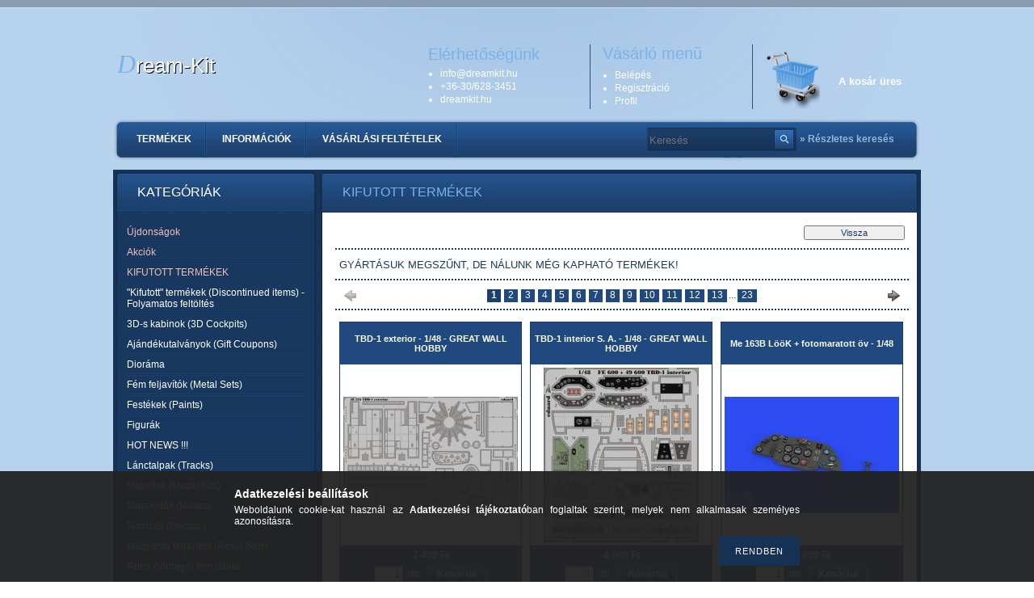

--- FILE ---
content_type: text/html; charset=UTF-8
request_url: http://dreamkit.hu/shop_artspec.php?artspec=5
body_size: 19850
content:
<!DOCTYPE html PUBLIC "-//W3C//DTD XHTML 1.0 Transitional//EN" "http://www.w3.org/TR/xhtml1/DTD/xhtml1-transitional.dtd">
<html xmlns="http://www.w3.org/1999/xhtml" lang="hu" xml:lang="hu" lang="hu" xml:lang="hu" style="background-image:url(http://dreamkit.hu/shop_pic.php?time=1577445701&width=[element_width]&height=[element_height]&design_element=background_slide_0.jpg);">
<head>
<meta http-equiv="Content-Type" content="text/html; charset=utf-8">
<meta http-equiv="Content-Language" content="HU">
<meta http-equiv="Cache-Control" content="no-cache">
<meta name="description" content="KIFUTOTT TERMÉKEK, Dream-Kit">
<meta name="robots" content="index, follow">
<meta http-equiv="X-UA-Compatible" content="IE=Edge">
<meta property="og:site_name" content="Dream-Kit" />
<meta property="og:title" content="KIFUTOTT TERMÉKEK - Dream-Kit">
<meta property="og:description" content="KIFUTOTT TERMÉKEK, Dream-Kit">
<meta property="og:type" content="website">
<meta property="og:url" content="http://dreamkit.hu/shop_artspec.php?artspec=5">

<title>KIFUTOTT TERMÉKEK - Dream-Kit</title>


<script type="text/javascript">
var service_type="shop";
var shop_url_main="http://dreamkit.hu";
var actual_lang="hu";
var money_len="0";
var money_thousend=" ";
var money_dec=",";
var shop_id=64395;
var unas_design_url="http:"+"/"+"/"+"dreamkit.hu"+"/"+"!common_design"+"/"+"base"+"/"+"000303"+"/";
var unas_design_code='000303';
var unas_base_design_code='2';
var unas_design_ver=2;
var unas_design_subver=0;
var unas_shop_url='http://dreamkit.hu';
var config_plus=new Array();
config_plus['cart_redirect']=1;
config_plus['money_type']='Ft';
config_plus['money_type_display']='Ft';
var lang_text=new Array();

var UNAS = UNAS || {};
UNAS.shop={"base_url":'http://dreamkit.hu',"domain":'dreamkit.hu',"username":'dream-kit.unas.hu',"id":64395,"lang":'hu',"currency_type":'Ft',"currency_code":'HUF',"currency_rate":'1',"currency_length":0,"base_currency_length":0,"canonical_url":'http://dreamkit.hu/shop_artspec.php?artspec=5'};
UNAS.design={"code":'000303',"page":'artspec'};
UNAS.api_auth="d85ac9f3bb989e7c74ac965bea00c1d3";
UNAS.customer={"email":'',"id":0,"group_id":0,"without_registration":0};
UNAS.shop["only_private_customer_can_purchase"] = true;
 

UNAS.text = {
    "button_overlay_close": `Bezár`,
    "popup_window": `Felugró ablak`,
    "list": `lista`,
    "updating_in_progress": `frissítés folyamatban`,
    "updated": `frissítve`,
    "is_opened": `megnyitva`,
    "is_closed": `bezárva`,
    "deleted": `törölve`,
    "consent_granted": `hozzájárulás megadva`,
    "consent_rejected": `hozzájárulás elutasítva`,
    "field_is_incorrect": `mező hibás`,
    "error_title": `Hiba!`,
    "product_variants": `termék változatok`,
    "product_added_to_cart": `A termék a kosárba került`,
    "product_added_to_cart_with_qty_problem": `A termékből csak [qty_added_to_cart] [qty_unit] került kosárba`,
    "product_removed_from_cart": `A termék törölve a kosárból`,
    "reg_title_name": `Név`,
    "reg_title_company_name": `Cégnév`,
    "number_of_items_in_cart": `Kosárban lévő tételek száma`,
    "cart_is_empty": `A kosár üres`,
    "cart_updated": `A kosár frissült`
};


UNAS.text["delete_from_compare"]= `Törlés összehasonlításból`;
UNAS.text["comparison"]= `Összehasonlítás`;

UNAS.text["delete_from_favourites"]= `Törlés a kedvencek közül`;
UNAS.text["add_to_favourites"]= `Kedvencekhez`;


UNAS.text["private_customer_warning"] = `A webáruházban csak magánszemélyek vásárolhatnak.`;




window.lazySizesConfig=window.lazySizesConfig || {};
window.lazySizesConfig.loadMode=1;
window.lazySizesConfig.loadHidden=false;

window.dataLayer = window.dataLayer || [];
function gtag(){dataLayer.push(arguments)};
gtag('js', new Date());
</script>

<script src="http://dreamkit.hu/!common_packages/jquery/jquery-1.7.2.js?mod_time=1690980618" type="text/javascript"></script>
<script src="http://dreamkit.hu/!common_packages/jquery/plugins/bgiframe/bgiframe.js?mod_time=1690980618" type="text/javascript"></script>
<script src="http://dreamkit.hu/!common_packages/jquery/plugins/ajaxqueue/ajaxqueue.js?mod_time=1690980618" type="text/javascript"></script>
<script src="http://dreamkit.hu/!common_packages/jquery/plugins/color/color.js?mod_time=1690980618" type="text/javascript"></script>
<script src="http://dreamkit.hu/!common_packages/jquery/plugins/autocomplete/autocomplete.js?mod_time=1751452520" type="text/javascript"></script>
<script src="http://dreamkit.hu/!common_packages/jquery/plugins/cookie/cookie.js?mod_time=1690980618" type="text/javascript"></script>
<script src="http://dreamkit.hu/!common_packages/jquery/plugins/treeview/treeview.js?mod_time=1690980618" type="text/javascript"></script>
<script src="http://dreamkit.hu/!common_packages/jquery/plugins/treeview/treeview.edit.js?mod_time=1690980618" type="text/javascript"></script>
<script src="http://dreamkit.hu/!common_packages/jquery/plugins/treeview/treeview.async.js?mod_time=1690980618" type="text/javascript"></script>
<script src="http://dreamkit.hu/!common_packages/jquery/plugins/tools/tools-1.2.7.js?mod_time=1690980618" type="text/javascript"></script>
<script src="http://dreamkit.hu/!common_packages/jquery/own/shop_common/exploded/common.js?mod_time=1764831094" type="text/javascript"></script>
<script src="http://dreamkit.hu/!common_packages/jquery/own/shop_common/exploded/common_overlay.js?mod_time=1754986322" type="text/javascript"></script>
<script src="http://dreamkit.hu/!common_packages/jquery/own/shop_common/exploded/common_shop_popup.js?mod_time=1754991412" type="text/javascript"></script>
<script src="http://dreamkit.hu/!common_packages/jquery/own/shop_common/exploded/common_start_checkout.js?mod_time=1752056294" type="text/javascript"></script>
<script src="http://dreamkit.hu/!common_packages/jquery/own/shop_common/exploded/design_1500.js?mod_time=1725525511" type="text/javascript"></script>
<script src="http://dreamkit.hu/!common_packages/jquery/own/shop_common/exploded/function_change_address_on_order_methods.js?mod_time=1752056294" type="text/javascript"></script>
<script src="http://dreamkit.hu/!common_packages/jquery/own/shop_common/exploded/function_check_password.js?mod_time=1751452520" type="text/javascript"></script>
<script src="http://dreamkit.hu/!common_packages/jquery/own/shop_common/exploded/function_check_zip.js?mod_time=1767692286" type="text/javascript"></script>
<script src="http://dreamkit.hu/!common_packages/jquery/own/shop_common/exploded/function_compare.js?mod_time=1751452520" type="text/javascript"></script>
<script src="http://dreamkit.hu/!common_packages/jquery/own/shop_common/exploded/function_customer_addresses.js?mod_time=1725525511" type="text/javascript"></script>
<script src="http://dreamkit.hu/!common_packages/jquery/own/shop_common/exploded/function_delivery_point_select.js?mod_time=1751452520" type="text/javascript"></script>
<script src="http://dreamkit.hu/!common_packages/jquery/own/shop_common/exploded/function_favourites.js?mod_time=1725525511" type="text/javascript"></script>
<script src="http://dreamkit.hu/!common_packages/jquery/own/shop_common/exploded/function_infinite_scroll.js?mod_time=1758625002" type="text/javascript"></script>
<script src="http://dreamkit.hu/!common_packages/jquery/own/shop_common/exploded/function_language_and_currency_change.js?mod_time=1751452520" type="text/javascript"></script>
<script src="http://dreamkit.hu/!common_packages/jquery/own/shop_common/exploded/function_param_filter.js?mod_time=1764233415" type="text/javascript"></script>
<script src="http://dreamkit.hu/!common_packages/jquery/own/shop_common/exploded/function_postsale.js?mod_time=1751452520" type="text/javascript"></script>
<script src="http://dreamkit.hu/!common_packages/jquery/own/shop_common/exploded/function_product_print.js?mod_time=1725525511" type="text/javascript"></script>
<script src="http://dreamkit.hu/!common_packages/jquery/own/shop_common/exploded/function_product_subscription.js?mod_time=1751452520" type="text/javascript"></script>
<script src="http://dreamkit.hu/!common_packages/jquery/own/shop_common/exploded/function_recommend.js?mod_time=1751452520" type="text/javascript"></script>
<script src="http://dreamkit.hu/!common_packages/jquery/own/shop_common/exploded/function_saved_cards.js?mod_time=1751452520" type="text/javascript"></script>
<script src="http://dreamkit.hu/!common_packages/jquery/own/shop_common/exploded/function_saved_filter_delete.js?mod_time=1751452520" type="text/javascript"></script>
<script src="http://dreamkit.hu/!common_packages/jquery/own/shop_common/exploded/function_search_smart_placeholder.js?mod_time=1751452520" type="text/javascript"></script>
<script src="http://dreamkit.hu/!common_packages/jquery/own/shop_common/exploded/function_vote.js?mod_time=1725525511" type="text/javascript"></script>
<script src="http://dreamkit.hu/!common_packages/jquery/own/shop_common/exploded/page_cart.js?mod_time=1767791927" type="text/javascript"></script>
<script src="http://dreamkit.hu/!common_packages/jquery/own/shop_common/exploded/page_customer_addresses.js?mod_time=1768291154" type="text/javascript"></script>
<script src="http://dreamkit.hu/!common_packages/jquery/own/shop_common/exploded/page_order_checkout.js?mod_time=1725525511" type="text/javascript"></script>
<script src="http://dreamkit.hu/!common_packages/jquery/own/shop_common/exploded/page_order_details.js?mod_time=1725525511" type="text/javascript"></script>
<script src="http://dreamkit.hu/!common_packages/jquery/own/shop_common/exploded/page_order_methods.js?mod_time=1760086916" type="text/javascript"></script>
<script src="http://dreamkit.hu/!common_packages/jquery/own/shop_common/exploded/page_order_return.js?mod_time=1725525511" type="text/javascript"></script>
<script src="http://dreamkit.hu/!common_packages/jquery/own/shop_common/exploded/page_order_send.js?mod_time=1725525511" type="text/javascript"></script>
<script src="http://dreamkit.hu/!common_packages/jquery/own/shop_common/exploded/page_order_subscriptions.js?mod_time=1751452520" type="text/javascript"></script>
<script src="http://dreamkit.hu/!common_packages/jquery/own/shop_common/exploded/page_order_verification.js?mod_time=1752056294" type="text/javascript"></script>
<script src="http://dreamkit.hu/!common_packages/jquery/own/shop_common/exploded/page_product_details.js?mod_time=1751452520" type="text/javascript"></script>
<script src="http://dreamkit.hu/!common_packages/jquery/own/shop_common/exploded/page_product_list.js?mod_time=1725525511" type="text/javascript"></script>
<script src="http://dreamkit.hu/!common_packages/jquery/own/shop_common/exploded/page_product_reviews.js?mod_time=1751452520" type="text/javascript"></script>
<script src="http://dreamkit.hu/!common_packages/jquery/own/shop_common/exploded/page_reg.js?mod_time=1756187462" type="text/javascript"></script>

<link href="http://dreamkit.hu/!common_packages/jquery/plugins/autocomplete/autocomplete.css?mod_time=1690980618" rel="stylesheet" type="text/css">
<link href="http://dreamkit.hu/!common_design/base/000001/css/common.css?mod_time=1763385136" rel="stylesheet" type="text/css">
<link href="http://dreamkit.hu/!common_design/base/000001/css/page.css?mod_time=1751452521" rel="stylesheet" type="text/css">
<link href="http://dreamkit.hu/!common_design/base/000002/css/page_artlist_6.css?mod_time=1690980619" rel="stylesheet" type="text/css">
<link href="http://dreamkit.hu/!common_design/base/000001/css/box.css?mod_time=1751452521" rel="stylesheet" type="text/css">
<link href="http://dreamkit.hu/!common_design/base/000303/css/layout.css?mod_time=1690980619" rel="stylesheet" type="text/css">
<link href="http://dreamkit.hu/!common_design/base/000001/css/design.css?mod_time=1690980619" rel="stylesheet" type="text/css">
<link href="http://dreamkit.hu/!common_design/base/000303/css/design_custom.css?mod_time=1690980619" rel="stylesheet" type="text/css">
<link href="http://dreamkit.hu/!common_design/base/000303/css/custom.css?mod_time=1690980619" rel="stylesheet" type="text/css">

<link href="http://dreamkit.hu/shop_artspec.php?artspec=5" rel="canonical">
<link href="http://dreamkit.hu/shop_artspec.php?artspec=5,2" rel="next">
    <link id="favicon-32x32" rel="icon" type="image/png" href="http://dreamkit.hu/!common_design/own/image/favicon_32x32.png" sizes="32x32">
    <link id="favicon-192x192" rel="icon" type="image/png" href="http://dreamkit.hu/!common_design/own/image/favicon_192x192.png" sizes="192x192">
            <link rel="apple-touch-icon" href="http://dreamkit.hu/!common_design/own/image/favicon_32x32.png" sizes="32x32">
        <link rel="apple-touch-icon" href="http://dreamkit.hu/!common_design/own/image/favicon_192x192.png" sizes="192x192">
        <script type="text/javascript">
        gtag('consent', 'default', {
           'ad_storage': 'granted',
           'ad_user_data': 'granted',
           'ad_personalization': 'granted',
           'analytics_storage': 'granted',
           'functionality_storage': 'granted',
           'personalization_storage': 'granted',
           'security_storage': 'granted'
        });

    
        gtag('consent', 'update', {
           'ad_storage': 'granted',
           'ad_user_data': 'granted',
           'ad_personalization': 'granted',
           'analytics_storage': 'granted',
           'functionality_storage': 'granted',
           'personalization_storage': 'granted',
           'security_storage': 'granted'
        });

        </script>
    	<script type="text/javascript">
	/* <![CDATA[ */
	$(document).ready(function() {
       $(document).bind("contextmenu",function(e) {
            return false;
       });
	});
	/* ]]> */
	</script>
		<script type="text/javascript">
	/* <![CDATA[ */
	var omitformtags=["input", "textarea", "select"];
	omitformtags=omitformtags.join("|");
		
	function disableselect(e) {
		if (omitformtags.indexOf(e.target.tagName.toLowerCase())==-1) return false;
		if (omitformtags.indexOf(e.target.tagName.toLowerCase())==2) return false;
	}
		
	function reEnable() {
		return true;
	}
		
	if (typeof document.onselectstart!="undefined") {
		document.onselectstart=new Function ("return false");
	} else {
		document.onmousedown=disableselect;
		document.onmouseup=reEnable;
	}
	/* ]]> */
	</script>
	
</head>

<body class='design_ver2' id="ud_shop_artspec" style="background-image:url(http://dreamkit.hu/shop_pic.php?time=1577445701&width=[element_width]&height=[element_height]&design_element=background_slide_0.jpg);">
<div id="image_to_cart" style="display:none; position:absolute; z-index:100000;"></div>
<div class="overlay_common overlay_warning" id="overlay_cart_add"></div>
<script type="text/javascript">$(document).ready(function(){ overlay_init("cart_add",{"onBeforeLoad":false}); });</script>
<div class="overlay_common overlay_dialog" id="overlay_save_filter"></div>
<script type="text/javascript">$(document).ready(function(){ overlay_init("save_filter",{"closeOnEsc":true,"closeOnClick":true}); });</script>
<div id="overlay_login_outer"></div>	
	<script type="text/javascript">
	$(document).ready(function(){
	    var login_redir_init="";

		$("#overlay_login_outer").overlay({
			onBeforeLoad: function() {
                var login_redir_temp=login_redir_init;
                if (login_redir_act!="") {
                    login_redir_temp=login_redir_act;
                    login_redir_act="";
                }

									$.ajax({
						type: "GET",
						async: true,
						url: "http://dreamkit.hu/shop_ajax/ajax_popup_login.php",
						data: {
							shop_id:"64395",
							lang_master:"hu",
                            login_redir:login_redir_temp,
							explicit:"ok",
							get_ajax:"1"
						},
						success: function(data){
							$("#overlay_login_outer").html(data);
							if (unas_design_ver >= 5) $("#overlay_login_outer").modal('show');
							$('#overlay_login1 input[name=shop_pass_login]').keypress(function(e) {
								var code = e.keyCode ? e.keyCode : e.which;
								if(code.toString() == 13) {		
									document.form_login_overlay.submit();		
								}	
							});	
						}
					});
								},
			top: 200,
			mask: {
	color: "#000000",
	loadSpeed: 200,
	maskId: "exposeMaskOverlay",
	opacity: 0.7
},
			closeOnClick: (config_plus['overlay_close_on_click_forced'] === 1),
			onClose: function(event, overlayIndex) {
				$("#login_redir").val("");
			},
			load: false
		});
		
			});
	function overlay_login() {
		$(document).ready(function(){
			$("#overlay_login_outer").overlay().load();
		});
	}
	function overlay_login_remind() {
        if (unas_design_ver >= 5) {
            $("#overlay_remind").overlay().load();
        } else {
            $(document).ready(function () {
                $("#overlay_login_outer").overlay().close();
                setTimeout('$("#overlay_remind").overlay().load();', 250);
            });
        }
	}

    var login_redir_act="";
    function overlay_login_redir(redir) {
        login_redir_act=redir;
        $("#overlay_login_outer").overlay().load();
    }
	</script>  
	<div class="overlay_common overlay_info" id="overlay_remind"></div>
<script type="text/javascript">$(document).ready(function(){ overlay_init("remind",[]); });</script>

	<script type="text/javascript">
    	function overlay_login_error_remind() {
		$(document).ready(function(){
			load_login=0;
			$("#overlay_error").overlay().close();
			setTimeout('$("#overlay_remind").overlay().load();', 250);	
		});
	}
	</script>  
	<div class="overlay_common overlay_info" id="overlay_newsletter"></div>
<script type="text/javascript">$(document).ready(function(){ overlay_init("newsletter",[]); });</script>

<script type="text/javascript">
function overlay_newsletter() {
    $(document).ready(function(){
        $("#overlay_newsletter").overlay().load();
    });
}
</script>
<div class="overlay_common overlay_error" id="overlay_script"></div>
<script type="text/javascript">$(document).ready(function(){ overlay_init("script",[]); });</script>
    <script>
    $(document).ready(function() {
        $.ajax({
            type: "GET",
            url: "http://dreamkit.hu/shop_ajax/ajax_stat.php",
            data: {master_shop_id:"64395",get_ajax:"1"}
        });
    });
    </script>
    

<div id='banner_popup_content'></div>

<!--display none begin-->

<!--display none end-->

<div id="container">
	
	<div id="header">
    	<div id="header_top"><!-- --></div>	
    	<div id="header_container">
        	<div id="header_nav">
            	<div id='head_content'><div class="head_content_text"><table cellpadding="0" cellspacing="0" border="0" style="width:330px;height:110px;"><tr><td><a href="http://dreamkit.hu/"><span class="text_color_num0"><span class="text_color1">D</span><span class="text_color2">ream-Kit</span></span></a></td></tr></table></div></div>
                <div id="header_nav_right">
                	<div id="header_nav_top">
                    	<div id="header_cms_menu">
                        	<div id="menu_content"><ul></ul></div>
                        </div>
                                          
                    </div>
                    <div id="header_nav_bottom">
                    	<div id="header_contact">
                        	<div id='banner_horizontal_1_content'><table cellpadding="0" cellspacing="0" border="0" width="200" height="80" style="vertical-align:top; text-align:left;"><tr><td height="25" style="font-size:20px; color:#77B3EA; font-weight:normal;">Elérhetőségünk</td></tr><tr><td style="font-size:12px; color:#FFFFFF; font-weight:normal;"><ul style="padding-left:15px;"><li style="padding:1px 0 1px 0;">info<span class='em_replace'></span>dreamkit.hu<script type="text/javascript">
	$(document).ready(function(){
		$(".em_replace").html("@");
	});
</script>
</li><li style="padding:1px 0 1px 0;">+36-30/628-3451</li><li style="padding:1px 0 1px 0;">dreamkit.hu</li></ul></td></tr></table></div>
                        </div>
                        
                        <div id="header_login">
                        	<div class="header_box_title">Vásárló menü</div>
                            <ul>
                                <li>
    
        
            
                <script type='text/javascript'>
                    function overlay_login() {
                        $(document).ready(function(){
                            $("#overlay_login_outer").overlay().load();
                        });
                    }
                </script>
                <a href="javascript:overlay_login();" class="text_normal">Belépés</a>
            

            
        

        
        

        

    
</li>
                                <li><a href="http://dreamkit.hu/shop_reg.php"><strong>Regisztráció</strong></a></li>
                                <li><a href="http://dreamkit.hu/shop_order_track.php"><strong>Profil</strong></a></li>                
                            </ul>
                        </div>
                        
                        <div id="header_cart">
                        	<div id="shop_cart"></div>
                        	<div id='box_cart_content' class='box_content'>

    

    

    
        <div class='box_cart_item'>
            <a href='http://dreamkit.hu/shop_cart.php' class='text_small'>
                <span class='text_small'>
                    

                    

                    
                        <span class='box_cart_empty'>A kosár üres</span>
                        
                    
                </span>
            </a>
        </div>
    

    

    

    

    

    

    
        <script type="text/javascript">
            $("#header_cart").click(function() {
                document.location.href="http://dreamkit.hu/shop_cart.php";
            });
        </script>
    

</div>
                            <div class="clear_fix"></div>
                        </div>
                        <div class="clear_fix"></div>
						<script type="text/javascript"> if($("#box_provider a").length!=0) { $("#header_cart").css("margin-top","0"); } else { $("#box_provider").remove(); } </script>  
                    </div>
                </div>
                <div class="clear_fix"></div>
            </div>
        	<div id="header_menu">
            	<div id="header_hor_menu"><div id="menu_content4"><ul><li class="menu_item_1"><span class="menu_item_inner"><a href="http://dreamkit.hu/sct/0/"><strong>Termékek</strong></a></span></li><li class="menu_item_2"><span class="menu_item_inner"><a href="http://dreamkit.hu/shop_contact.php"><strong>Információk</strong></a></span></li><li class="menu_item_3"><span class="menu_item_inner"><a href="http://dreamkit.hu/shop_help.php"><strong>Vásárlási feltételek</strong></a></span></li></ul></div><script type="text/javascript">
	$("#menu_content4 a").each(function() {
		if($(this).attr("href")==document.location.href) {
			$(this).parents("li:first").addClass("selected_menu");
		}
	});
</script>
</div>
                <div id="header_search">
                   	<div id='box_search_content' class='box_content'>
    <form name="form_include_search" id="form_include_search" action="http://dreamkit.hu/shop_search.php" method="get">
        <div class='box_search_field'><label><span class="text_small">Kifejezés:</span></label><span class="text_input"><input name="q" id="box_search_input" type="text" maxlength="255" class="text_small js-search-input" value="" placeholder="Keresés" /></span></div>
        <div class='box_search_button'><span class="text_button"><input type="submit" value="" class="text_small" /></span></div>
    </form>
</div>
                </div>
                <div id="adv_search"><a href="http://dreamkit.hu/shop_searchcomplex.php"><strong>&raquo; Részletes keresés</strong></a></div>
                <div class="clear_fix"></div>  
            </div>
        </div>	
    </div>
    
    <div id="content">
    	<div id="content_top"><!-- --></div>
        <div id="content_container_outer">
        	
            <div id="content_container">
            	<div id="content_container_inner">    
        	
                    <div id="left">
                        <div id="box_left">
                        
                        	                    
                        
                            <div id='box_container_shop_cat' class='box_container_1'>
                            <div class="box_left_title">Kategóriák</div>
                            <div class="box_left_container"><div id='box_cat_content' class='box_content box_cat_type_ajax'><ul id='box_cat_main'><li id='box_cat_spec_new'><span class='box_cat_spec'><a href='http://dreamkit.hu/shop_artspec.php?artspec=2' class='text_small'><span class='text_color_fault'>Újdonságok</span></a></span></li><li id='box_cat_spec_akcio'><span class='box_cat_spec'><a href='http://dreamkit.hu/shop_artspec.php?artspec=1' class='text_small'><span class='text_color_fault'>Akciók</span></a></span></li><li id='box_cat_spec_stat3' class="active_menu"><span class='box_cat_spec'><a href='http://dreamkit.hu/shop_artspec.php?artspec=5' class='text_small'><span class='text_color_fault'><strong>KIFUTOTT TERMÉKEK</strong></span></a></span></li><li id='box_cat_1_201474' class=' hasChildren'><span class='text_small box_cat_style0 box_cat_level0 text_style_strong box_cat_click_level0'>&quot;Kifutott&quot; termékek (Discontinued items) - Folyamatos feltöltés</span>
<ul style="display: none;"><li><span class="placeholder">&nbsp;</span></li></ul></li><li id='box_cat_1_149625' class=' hasChildren'><span class='text_small box_cat_style0 box_cat_level0 text_style_strong box_cat_click_level0'>3D-s kabinok (3D Cockpits)</span>
<ul style="display: none;"><li><span class="placeholder">&nbsp;</span></li></ul></li><li id='box_cat_1_621132' class=''><span class='text_small box_cat_style0 box_cat_level0 text_style_strong'><a href='http://dreamkit.hu/spl/621132/Ajandekutalvanyok-Gift-Coupons' class='text_small text_style_strong box_cat_click_level0' >Ajándékutalványok (Gift Coupons)</a></span></li><li id='box_cat_1_491567' class=' hasChildren'><span class='text_small box_cat_style0 box_cat_level0 text_style_strong box_cat_click_level0'>Dioráma</span>
<ul style="display: none;"><li><span class="placeholder">&nbsp;</span></li></ul></li><li id='box_cat_1_178052' class=' hasChildren'><span class='text_small box_cat_style0 box_cat_level0 text_style_strong box_cat_click_level0'>Fém feljavítók (Metal Sets)</span>
<ul style="display: none;"><li><span class="placeholder">&nbsp;</span></li></ul></li><li id='box_cat_1_557292' class=' hasChildren'><span class='text_small box_cat_style0 box_cat_level0 text_style_strong box_cat_click_level0'>Festékek (Paints)</span>
<ul style="display: none;"><li><span class="placeholder">&nbsp;</span></li></ul></li><li id='box_cat_1_313790' class=' hasChildren'><span class='text_small box_cat_style0 box_cat_level0 text_style_strong box_cat_click_level0'>Figurák</span>
<ul style="display: none;"><li><span class="placeholder">&nbsp;</span></li></ul></li><li id='box_cat_1_952229' class=''><span class='text_small box_cat_style0 box_cat_level0 text_style_strong'><a href='http://dreamkit.hu/spl/952229/HOT-NEWS' class='text_small text_style_strong box_cat_click_level0' >HOT NEWS !!!</a></span></li><li id='box_cat_1_413515' class=' hasChildren'><span class='text_small box_cat_style0 box_cat_level0 text_style_strong box_cat_click_level0'>Lánctalpak (Tracks)</span>
<ul style="display: none;"><li><span class="placeholder">&nbsp;</span></li></ul></li><li id='box_cat_1_137218' class=' hasChildren'><span class='text_small box_cat_style0 box_cat_level0 text_style_strong box_cat_click_level0'>Makettek (Model Kits)</span>
<ul style="display: none;"><li><span class="placeholder">&nbsp;</span></li></ul></li><li id='box_cat_1_291114' class=' hasChildren'><span class='text_small box_cat_style0 box_cat_level0 text_style_strong box_cat_click_level0'>Maszkolók (Masks)</span>
<ul style="display: none;"><li><span class="placeholder">&nbsp;</span></li></ul></li><li id='box_cat_1_339265' class=' hasChildren'><span class='text_small box_cat_style0 box_cat_level0 text_style_strong box_cat_click_level0'>Matricák (Decals )</span>
<ul style="display: none;"><li><span class="placeholder">&nbsp;</span></li></ul></li><li id='box_cat_1_480620' class=' hasChildren'><span class='text_small box_cat_style0 box_cat_level0 text_style_strong box_cat_click_level0'>Műgyanta feljavítók (Resin Sets)</span>
<ul style="display: none;"><li><span class="placeholder">&nbsp;</span></li></ul></li><li id='box_cat_1_288095' class=''><span class='text_small box_cat_style0 box_cat_level0 text_style_strong'><a href='http://dreamkit.hu/Retro-Vintage-fem-tablak' class='text_small text_style_strong box_cat_click_level0' >Retro (Vintage) fém táblák</a></span></li><li id='box_cat_1_423453' class=' hasChildren'><span class='text_small box_cat_style0 box_cat_level0 text_style_strong box_cat_click_level0'>Segédeszközök (Tools)</span>
<ul style="display: none;"><li><span class="placeholder">&nbsp;</span></li></ul></li><li id='box_cat_1_814264' class=' hasChildren'><span class='text_small box_cat_style0 box_cat_level0 text_style_strong box_cat_click_level0'>Szakirodalom, DVD-k (Publishing)</span>
<ul style="display: none;"><li><span class="placeholder">&nbsp;</span></li></ul></li><li id='box_cat_1_677236' class=' hasChildren'><span class='text_small box_cat_style0 box_cat_level0 text_style_strong box_cat_click_level0'>Talapzatok, alapok (Bases)</span>
<ul style="display: none;"><li><span class="placeholder">&nbsp;</span></li></ul></li><li id='box_cat_1_376101' class=''><span class='text_small box_cat_style0 box_cat_level0 text_style_strong'><a href='http://dreamkit.hu/Z-Antikvarium-Feltoltes-alatt' class='text_small text_style_strong box_cat_click_level0' >Z - Antikvárium (Feltöltés alatt)</a></span></li></ul></div></div>
                            <div class="box_left_bottom"><!-- --></div>	
                            </div><div id='box_container_shop_art' class='box_container_2'>
                            <div class="box_left_title">Termékajánló</div>
                            <div class="box_left_container"><div id='box_art_content' class='box_content box_art_content'><div class='box_content_ajax' data-min-length='5'></div><script type="text/javascript">
	$.ajax({
		type: "GET",
		async: true,
		url: "http://dreamkit.hu/shop_ajax/ajax_box_art.php",
		data: {
			box_id:"",
			get_ajax:1,
			shop_id:"64395",
			lang_master:"hu"
		},
		success: function(result){
			$("#box_art_content").html(result);
		}
	});
</script>
</div></div>
                            <div class="box_left_bottom"><!-- --></div>	
                            </div><div id='box_container_home_banner4_1' class='box_container_3'>
                            <div class="box_left_title"><div id="temp_95750"></div><script type="text/javascript">$(document).ready(function(){temp_class=$("#temp_95750").parent().attr("class");$("#temp_95750").parent().attr("class",temp_class+"_no");$("#temp_95750").parent().html("");});</script></div>
                            <div class="box_left_container"><div id='box_banner_263846' class='box_content'><div class='box_txt text_normal'><p><img src="http://dreamkit.hu/shop_ordered/64395/pic/648c6c485fb8e0edb6652912.png" width="210" height="53" alt="" /></p></div></div></div>
                            <div class="box_left_bottom"><!-- --></div>	
                            </div><div id='box_container_home_banner4_2' class='box_container_4'>
                            <div class="box_left_title"><div id="temp_24816"></div><script type="text/javascript">$(document).ready(function(){temp_class=$("#temp_24816").parent().attr("class");$("#temp_24816").parent().attr("class",temp_class+"_no");$("#temp_24816").parent().html("");});</script></div>
                            <div class="box_left_container"><div id='box_banner_248769' class='box_content'><div class='box_txt text_normal'><p><img src="http://dreamkit.hu/shop_ordered/64395/pic/REDFOX1.jpg" width="228" height="219" alt="" /></p></div></div></div>
                            <div class="box_left_bottom"><!-- --></div>	
                            </div><div id='box_container_home_banner4_3' class='box_container_5'>
                            <div class="box_left_title"><div id="temp_21544"></div><script type="text/javascript">$(document).ready(function(){temp_class=$("#temp_21544").parent().attr("class");$("#temp_21544").parent().attr("class",temp_class+"_no");$("#temp_21544").parent().html("");});</script></div>
                            <div class="box_left_container"><div id='box_banner_245145' class='box_content'><div class='box_txt text_normal'><p><img src="http://dreamkit.hu/shop_ordered/64395/pic/306365307_6078832938812384_5432400637256383016_n.jpg" width="271" height="271" alt="" /></p></div></div></div>
                            <div class="box_left_bottom"><!-- --></div>	
                            </div><div id='box_container_home_banner1_1' class='box_container_6'>
                            <div class="box_left_title"><div id="temp_54123"></div><script type="text/javascript">$(document).ready(function(){temp_class=$("#temp_54123").parent().attr("class");$("#temp_54123").parent().attr("class",temp_class+"_no");$("#temp_54123").parent().html("");});</script></div>
                            <div class="box_left_container"><div id='box_banner_30708' class='box_content'><div class='box_txt text_normal'><p><img src="http://vignette1.wikia.nocookie.net/esm/images/5/56/Eduard_logo.jpg/revision/latest?cb=20091220072854" /></p></div></div></div>
                            <div class="box_left_bottom"><!-- --></div>	
                            </div>
                        </div>
                    </div>
                    
                    <div id="center">
                        <div id="body">
                        	<div id="body_title">
    <div id='title_content'>
    <h1>
        KIFUTOTT TERMÉKEK
    </h1>
    </div>
</div>
                            <div id="body_container"><div id='page_content_outer'><div id='page_artspec_content' class='page_content'>

    <div class='page_artdet_head'>
        <div class='page_artdet_dispcat'></div>
        <div class='page_artdet_buttonback'><span class="text_button"><input name="button" type="submit" value="Vissza" onclick="location.href='http://dreamkit.hu/sct//'" class="text_small" /></span></div>
        <div class='clear_fix'></div>
    </div>
    <div class='page_hr'><hr/></div> 
    
    
        <div class='page_txt'><div class='page_shop_txt text_big'>GYÁRTÁSUK MEGSZŰNT, DE NÁLUNK MÉG KAPHATÓ TERMÉKEK!</div></div>
        <div class='page_hr'><hr/></div>
    
    
    
    
    




<div id='page_artlist_content' class="page_content">

    <script language="javascript" type="text/javascript">
<!--
function formsubmit_artlist(cikkname) {
   cart_add(cikkname,"");
}
$(document).ready(function(){
	select_base_price("Eduard48735",0);
	
	select_base_price("Eduard49600",0);
	
	select_base_price("Eduard644117",0);
	
	select_base_price("Eduard7012",0);
	
	select_base_price("Eduard8438",0);
	
	select_base_price("Eduard49106",0);
	
	select_base_price("EduardCX657",0);
	
	select_base_price("Eduard36475",0);
	
	select_base_price("Eduard82154",0);
	
	select_base_price("Eduard648865",0);
	
	select_base_price("Eduard648453",0);
	
	select_base_price("ER35__unas__068T",0);
	
	select_base_price("ER35__unas__055T",0);
	
	select_base_price("ER35__unas__054T",0);
	
	select_base_price("ER35__unas__028T",0);
	
	select_base_price("ER35__unas__008T",0);
	
	select_base_price("ER35__unas__007T",0);
	
	select_base_price("E35__unas__154",0);
	
	select_base_price("E35__unas__045",0);
	
	select_base_price("Eduard49753",0);
	
	select_base_price("Eduard481014",0);
	
	select_base_price("Eduard49109",0);
	
	select_base_price("Eduard48877",0);
	
	select_base_price("Eduard49105",0);
	
	select_base_price("Eduard11151",0);
	
	select_base_price("Eduard3006",0);
	
	select_base_price("Eduard11165",0);
	
	select_base_price("Eduard644035",0);
	
	select_base_price("Eduard632155",0);
	
	select_base_price("EduardFE436",0);
	
	select_base_price("Eduard648347",0);
	
	select_base_price("Eduard648345",0);
	
	select_base_price("Eduard648349",0);
	
	select_base_price("Eduard648336",0);
	
	select_base_price("EduardCX345",0);
	
	select_base_price("EduardCX237",0);
	
});
// -->
</script>

    
    
    
    
        
        
        
            <div class='page_artlist_page'>
            
            <div class='page_artlist_page_left'>
            <div class='page_select_left_active'><img src="http://dreamkit.hu/main_pic/space.gif" height="16" width="16" alt="prev"></div>
            </div>
            
            <div class='page_artlist_page_num'><span class="text_normal"><span class='page_select_active page_select_num_1'><span class='bg_color_dark2 page_select_active_inner'><span class='text_normal'><span class='text_color_white'><strong>1</strong></span></span></span></span><span class="page_select_normal page_select_num_2"><span class="bg_color_light3 page_select_normal_inner"><a href="http://dreamkit.hu/shop_artspec.php?artspec=5,2"><span class="text_normal">2</span></a></span></span><span class="page_select_normal page_select_num_3"><span class="bg_color_light3 page_select_normal_inner"><a href="http://dreamkit.hu/shop_artspec.php?artspec=5,3"><span class="text_normal">3</span></a></span></span><span class="page_select_normal page_select_num_4"><span class="bg_color_light3 page_select_normal_inner"><a href="http://dreamkit.hu/shop_artspec.php?artspec=5,4"><span class="text_normal">4</span></a></span></span><span class="page_select_normal page_select_num_5"><span class="bg_color_light3 page_select_normal_inner"><a href="http://dreamkit.hu/shop_artspec.php?artspec=5,5"><span class="text_normal">5</span></a></span></span><span class="page_select_normal page_select_num_6"><span class="bg_color_light3 page_select_normal_inner"><a href="http://dreamkit.hu/shop_artspec.php?artspec=5,6"><span class="text_normal">6</span></a></span></span><span class="page_select_normal page_select_num_7"><span class="bg_color_light3 page_select_normal_inner"><a href="http://dreamkit.hu/shop_artspec.php?artspec=5,7"><span class="text_normal">7</span></a></span></span><span class="page_select_normal page_select_num_8"><span class="bg_color_light3 page_select_normal_inner"><a href="http://dreamkit.hu/shop_artspec.php?artspec=5,8"><span class="text_normal">8</span></a></span></span><span class="page_select_normal page_select_num_9"><span class="bg_color_light3 page_select_normal_inner"><a href="http://dreamkit.hu/shop_artspec.php?artspec=5,9"><span class="text_normal">9</span></a></span></span><span class="page_select_normal page_select_num_10"><span class="bg_color_light3 page_select_normal_inner"><a href="http://dreamkit.hu/shop_artspec.php?artspec=5,10"><span class="text_normal">10</span></a></span></span><span class="page_select_normal page_select_num_11"><span class="bg_color_light3 page_select_normal_inner"><a href="http://dreamkit.hu/shop_artspec.php?artspec=5,11"><span class="text_normal">11</span></a></span></span><span class="page_select_normal page_select_num_12"><span class="bg_color_light3 page_select_normal_inner"><a href="http://dreamkit.hu/shop_artspec.php?artspec=5,12"><span class="text_normal">12</span></a></span></span><span class="page_select_normal page_select_num_13"><span class="bg_color_light3 page_select_normal_inner"><a href="http://dreamkit.hu/shop_artspec.php?artspec=5,13"><span class="text_normal">13</span></a></span></span><span class="page_select_dot">...</span><span class="page_select_normal page_select_num_23"><span class="bg_color_light3 page_select_normal_inner"><a href="http://dreamkit.hu/shop_artspec.php?artspec=5,23"><span class="text_normal">23</span></a></span></span></span></div>
            
            <div class='page_artlist_page_right'>
            <div class='page_select_right'><a href="http://dreamkit.hu/shop_artspec.php?artspec=5,2"><img src="http://dreamkit.hu/main_pic/space.gif" height="16" width="16" alt="next"></a></div>
            </div>
            
            <div class='clear_fix'></div>
            <div class='page_hr'><hr/></div>
            </div><!--page_artlist_page-->
        

        <div class='page_artlist_list'>
        <form name="form_temp_artlist">

        
        
            <div class='page_artlist_item_6 page_artlist_sku_Eduard48735' id='page_artlist_Eduard48735'>
            
            	
            
                
                
                
                
                
                
                 
                
                
                	<div class="page_artdet_status_3"><div class="page_artdet_status_3_inner">KIFUTOTT TERMÉKEK</div></div>
                 
            
        		<div class='border_1'>
                <div class='page_artlist_name_6 bg_color_light3'>
                    <div class='page_artlist_name_inside_6'>
                        <span class="text_normal">
                        <table border="0" cellspacing="0" cellpadding="0"class="page_artlist_name_table"><tr><td>
                            <a href="http://dreamkit.hu/TBD-1-exterior-1-48" class="page_artlist_name_link product_link_normal text_normal" data-sku="Eduard48735"><strong>TBD-1 exterior - 1/48 - GREAT WALL HOBBY</strong></a>
                        </td></tr></table>
                        </span>
                    </div>
                </div>
                
                <div class='page_artlist_left_6'><table border="0" cellspacing="0" cellpadding="0"><tr><td>
                    <a href="http://dreamkit.hu/TBD-1-exterior-1-48" class="page_artlist_image_link text_normal product_link_normal page_PopupTrigger" title="TBD-1 exterior - 1/48 - GREAT WALL HOBBY" data-sku="Eduard48735"><img src="http://dreamkit.hu/img/64395/Eduard48735/216x216/Eduard48735.jpg?time=1727853667" id="main_image_Eduard48735" alt="TBD-1 exterior - 1/48 - GREAT WALL HOBBY" title="TBD-1 exterior - 1/48 - GREAT WALL HOBBY" class="border_2"></a>
                </td></tr></table></div>
                <!--page_artlist_left--> 
                
                <div class='page_artlist_right_6 bg_color_light2'>
                    <input type="hidden" name="egyeb_nev1_Eduard48735" value="">
<input type="hidden" name="egyeb_list1_Eduard48735" value="">
<input type="hidden" name="egyeb_nev2_Eduard48735" value="">
<input type="hidden" name="egyeb_list2_Eduard48735" value="">
<input type="hidden" name="egyeb_nev3_Eduard48735" value="">
<input type="hidden" name="egyeb_list3_Eduard48735" value="">

                    
                    <div class='page_artlist_price_6'>
                    	<div class='page_artlist_price_row'>
                            
                                <span class="page_artlist_price_net"><span class="text_normal">
                                <strong><span id='price_net_brutto_Eduard48735' class='price_net_brutto_Eduard48735'>7 400</span> Ft</strong>
                                </span></span>
                            
                           
                            
                        </div>
                        
                        
                        
                    </div>
                    
                    <div class="page_artlist_cart_stock">
                        
                        <table border="0" cellspacing="0" cellpadding="0" class="page_artlist_cart_table">
                          <tr>
                            <td width="50%"></td>                    
                            <td class="page_artlist_cart_input"><span class="text_input"><input name="db_Eduard48735" id="db_Eduard48735" type="text" value="1" maxlength="7" class="text_normal page_qty_input"  data-min="1" data-max="1" data-step="1"/></span></td>
                            <td class="text_normal">&nbsp;&nbsp;db&nbsp;&nbsp;&nbsp;</td>
                            <td class="page_artlist_cart_image"><a href="javascript:cart_add('Eduard48735','');"  class="text_normal" title="Kosárba"><img src="http://dreamkit.hu/!common_design/base/000303/image/_kiskosar_.png" alt="Kosárba"></a></td>   
                            <td class="page_artlist_cart_button">
                                <span class="page_artlist_cart_button_outer">
                                    <span class="page_artlist_cart_button_left"></span>
                                    <a href="javascript:cart_add('Eduard48735','');"  class="text_normal">Kosárba</a>
                                    <span class="page_artlist_cart_button_right"></span>
                                    <div class='clear_fix'></div>
                                </span>
                            </td> 
                            <td width="50%"></td>
                          </tr>                    
                        </table>                                                 
                        
    
                        
                    </div>
                    
                </div></div><!--page_artlist_right-->         
           
                <div class='clear_fix'></div>
            
            </div><!--page_artlist_item--> 
        
            <div class='page_artlist_item_6 page_artlist_sku_Eduard49600' id='page_artlist_Eduard49600'>
            
            	
            
                
                
                
                
                
                
                 
                
                
                	<div class="page_artdet_status_3"><div class="page_artdet_status_3_inner">KIFUTOTT TERMÉKEK</div></div>
                 
            
        		<div class='border_1'>
                <div class='page_artlist_name_6 bg_color_light3'>
                    <div class='page_artlist_name_inside_6'>
                        <span class="text_normal">
                        <table border="0" cellspacing="0" cellpadding="0"class="page_artlist_name_table"><tr><td>
                            <a href="http://dreamkit.hu/TBD-1-interior-S-A-1-48" class="page_artlist_name_link product_link_normal text_normal" data-sku="Eduard49600"><strong>TBD-1 interior S. A. - 1/48 - GREAT WALL HOBBY</strong></a>
                        </td></tr></table>
                        </span>
                    </div>
                </div>
                
                <div class='page_artlist_left_6'><table border="0" cellspacing="0" cellpadding="0"><tr><td>
                    <a href="http://dreamkit.hu/TBD-1-interior-S-A-1-48" class="page_artlist_image_link text_normal product_link_normal page_PopupTrigger" title="TBD-1 interior S. A. - 1/48 - GREAT WALL HOBBY" data-sku="Eduard49600"><img src="http://dreamkit.hu/img/64395/Eduard49600/216x216/Eduard49600.jpg?time=1727853700" id="main_image_Eduard49600" alt="TBD-1 interior S. A. - 1/48 - GREAT WALL HOBBY" title="TBD-1 interior S. A. - 1/48 - GREAT WALL HOBBY" class="border_2"></a>
                </td></tr></table></div>
                <!--page_artlist_left--> 
                
                <div class='page_artlist_right_6 bg_color_light2'>
                    <input type="hidden" name="egyeb_nev1_Eduard49600" value="">
<input type="hidden" name="egyeb_list1_Eduard49600" value="">
<input type="hidden" name="egyeb_nev2_Eduard49600" value="">
<input type="hidden" name="egyeb_list2_Eduard49600" value="">
<input type="hidden" name="egyeb_nev3_Eduard49600" value="">
<input type="hidden" name="egyeb_list3_Eduard49600" value="">

                    
                    <div class='page_artlist_price_6'>
                    	<div class='page_artlist_price_row'>
                            
                                <span class="page_artlist_price_net"><span class="text_normal">
                                <strong><span id='price_net_brutto_Eduard49600' class='price_net_brutto_Eduard49600'>4 600</span> Ft</strong>
                                </span></span>
                            
                           
                            
                        </div>
                        
                        
                        
                    </div>
                    
                    <div class="page_artlist_cart_stock">
                        
                        <table border="0" cellspacing="0" cellpadding="0" class="page_artlist_cart_table">
                          <tr>
                            <td width="50%"></td>                    
                            <td class="page_artlist_cart_input"><span class="text_input"><input name="db_Eduard49600" id="db_Eduard49600" type="text" value="1" maxlength="7" class="text_normal page_qty_input"  data-min="1" data-max="1" data-step="1"/></span></td>
                            <td class="text_normal">&nbsp;&nbsp;db&nbsp;&nbsp;&nbsp;</td>
                            <td class="page_artlist_cart_image"><a href="javascript:cart_add('Eduard49600','');"  class="text_normal" title="Kosárba"><img src="http://dreamkit.hu/!common_design/base/000303/image/_kiskosar_.png" alt="Kosárba"></a></td>   
                            <td class="page_artlist_cart_button">
                                <span class="page_artlist_cart_button_outer">
                                    <span class="page_artlist_cart_button_left"></span>
                                    <a href="javascript:cart_add('Eduard49600','');"  class="text_normal">Kosárba</a>
                                    <span class="page_artlist_cart_button_right"></span>
                                    <div class='clear_fix'></div>
                                </span>
                            </td> 
                            <td width="50%"></td>
                          </tr>                    
                        </table>                                                 
                        
    
                        
                    </div>
                    
                </div></div><!--page_artlist_right-->         
           
                <div class='clear_fix'></div>
            
            </div><!--page_artlist_item--> 
        
            <div class='page_artlist_item_6 page_artlist_sku_Eduard644117' id='page_artlist_Eduard644117'>
            
            	
            
                
                
                
                
                
                
                 
                
                
                	<div class="page_artdet_status_3"><div class="page_artdet_status_3_inner">KIFUTOTT TERMÉKEK</div></div>
                 
            
        		<div class='border_1'>
                <div class='page_artlist_name_6 bg_color_light3'>
                    <div class='page_artlist_name_inside_6'>
                        <span class="text_normal">
                        <table border="0" cellspacing="0" cellpadding="0"class="page_artlist_name_table"><tr><td>
                            <a href="http://dreamkit.hu/Me-163B-LooK-fotomaratott-ov-1-48" class="page_artlist_name_link product_link_normal text_normal" data-sku="Eduard644117"><strong>Me 163B LööK  + fotomaratott öv - 1/48</strong></a>
                        </td></tr></table>
                        </span>
                    </div>
                </div>
                
                <div class='page_artlist_left_6'><table border="0" cellspacing="0" cellpadding="0"><tr><td>
                    <a href="http://dreamkit.hu/Me-163B-LooK-fotomaratott-ov-1-48" class="page_artlist_image_link text_normal product_link_normal page_PopupTrigger" title="Me 163B LööK  + fotomaratott öv - 1/48" data-sku="Eduard644117"><img src="http://dreamkit.hu/img/64395/Eduard644117/216x216/Eduard644117.jpg?time=1727707826" id="main_image_Eduard644117" alt="Me 163B LööK  + fotomaratott öv - 1/48" title="Me 163B LööK  + fotomaratott öv - 1/48" class="border_2"></a>
                </td></tr></table></div>
                <!--page_artlist_left--> 
                
                <div class='page_artlist_right_6 bg_color_light2'>
                    <input type="hidden" name="egyeb_nev1_Eduard644117" value="">
<input type="hidden" name="egyeb_list1_Eduard644117" value="">
<input type="hidden" name="egyeb_nev2_Eduard644117" value="">
<input type="hidden" name="egyeb_list2_Eduard644117" value="">
<input type="hidden" name="egyeb_nev3_Eduard644117" value="">
<input type="hidden" name="egyeb_list3_Eduard644117" value="">

                    
                    <div class='page_artlist_price_6'>
                    	<div class='page_artlist_price_row'>
                            
                                <span class="page_artlist_price_net"><span class="text_normal">
                                <strong><span id='price_net_brutto_Eduard644117' class='price_net_brutto_Eduard644117'>3 900</span> Ft</strong>
                                </span></span>
                            
                           
                            
                        </div>
                        
                        
                        
                    </div>
                    
                    <div class="page_artlist_cart_stock">
                        
                        <table border="0" cellspacing="0" cellpadding="0" class="page_artlist_cart_table">
                          <tr>
                            <td width="50%"></td>                    
                            <td class="page_artlist_cart_input"><span class="text_input"><input name="db_Eduard644117" id="db_Eduard644117" type="text" value="1" maxlength="7" class="text_normal page_qty_input"  data-min="1" data-max="1" data-step="1"/></span></td>
                            <td class="text_normal">&nbsp;&nbsp;db&nbsp;&nbsp;&nbsp;</td>
                            <td class="page_artlist_cart_image"><a href="javascript:cart_add('Eduard644117','');"  class="text_normal" title="Kosárba"><img src="http://dreamkit.hu/!common_design/base/000303/image/_kiskosar_.png" alt="Kosárba"></a></td>   
                            <td class="page_artlist_cart_button">
                                <span class="page_artlist_cart_button_outer">
                                    <span class="page_artlist_cart_button_left"></span>
                                    <a href="javascript:cart_add('Eduard644117','');"  class="text_normal">Kosárba</a>
                                    <span class="page_artlist_cart_button_right"></span>
                                    <div class='clear_fix'></div>
                                </span>
                            </td> 
                            <td width="50%"></td>
                          </tr>                    
                        </table>                                                 
                        
    
                        
                    </div>
                    
                </div></div><!--page_artlist_right-->         
           
                <div class='clear_fix'></div>
            
            </div><!--page_artlist_item--> 
        
            <div class='page_artlist_item_6 page_artlist_sku_Eduard7012' id='page_artlist_Eduard7012'>
            
            	
            
                
                
                
                
                
                
                 
                
                
                	<div class="page_artdet_status_3"><div class="page_artdet_status_3_inner">KIFUTOTT TERMÉKEK</div></div>
                 
            
        		<div class='border_1'>
                <div class='page_artlist_name_6 bg_color_light3'>
                    <div class='page_artlist_name_inside_6'>
                        <span class="text_normal">
                        <table border="0" cellspacing="0" cellpadding="0"class="page_artlist_name_table"><tr><td>
                            <a href="http://dreamkit.hu/B-25J-Mitchell-STRAFER-1-72" class="page_artlist_name_link product_link_normal text_normal" data-sku="Eduard7012"><strong>B-25J Mitchell STRAFER - 1/72</strong></a>
                        </td></tr></table>
                        </span>
                    </div>
                </div>
                
                <div class='page_artlist_left_6'><table border="0" cellspacing="0" cellpadding="0"><tr><td>
                    <a href="http://dreamkit.hu/B-25J-Mitchell-STRAFER-1-72" class="page_artlist_image_link text_normal product_link_normal page_PopupTrigger" title="B-25J Mitchell STRAFER - 1/72" data-sku="Eduard7012"><img src="http://dreamkit.hu/img/64395/Eduard7012/216x216/Eduard7012.jpg?time=1726736731" id="main_image_Eduard7012" alt="B-25J Mitchell STRAFER - 1/72" title="B-25J Mitchell STRAFER - 1/72" class="border_2"></a>
                </td></tr></table></div>
                <!--page_artlist_left--> 
                
                <div class='page_artlist_right_6 bg_color_light2'>
                    <input type="hidden" name="egyeb_nev1_Eduard7012" value="">
<input type="hidden" name="egyeb_list1_Eduard7012" value="">
<input type="hidden" name="egyeb_nev2_Eduard7012" value="">
<input type="hidden" name="egyeb_list2_Eduard7012" value="">
<input type="hidden" name="egyeb_nev3_Eduard7012" value="">
<input type="hidden" name="egyeb_list3_Eduard7012" value="">

                    
                    <div class='page_artlist_price_6'>
                    	<div class='page_artlist_price_row'>
                            
                                <span class="page_artlist_price_net"><span class="text_normal">
                                <strong><span id='price_net_brutto_Eduard7012' class='price_net_brutto_Eduard7012'>16 200</span> Ft</strong>
                                </span></span>
                            
                           
                            
                        </div>
                        
                        
                        
                    </div>
                    
                    <div class="page_artlist_cart_stock">
                        
                        <table border="0" cellspacing="0" cellpadding="0" class="page_artlist_cart_table">
                          <tr>
                            <td width="50%"></td>                    
                            <td class="page_artlist_cart_input"><span class="text_input"><input name="db_Eduard7012" id="db_Eduard7012" type="text" value="1" maxlength="7" class="text_normal page_qty_input"  data-min="1" data-max="1" data-step="1"/></span></td>
                            <td class="text_normal">&nbsp;&nbsp;db&nbsp;&nbsp;&nbsp;</td>
                            <td class="page_artlist_cart_image"><a href="javascript:cart_add('Eduard7012','');"  class="text_normal" title="Kosárba"><img src="http://dreamkit.hu/!common_design/base/000303/image/_kiskosar_.png" alt="Kosárba"></a></td>   
                            <td class="page_artlist_cart_button">
                                <span class="page_artlist_cart_button_outer">
                                    <span class="page_artlist_cart_button_left"></span>
                                    <a href="javascript:cart_add('Eduard7012','');"  class="text_normal">Kosárba</a>
                                    <span class="page_artlist_cart_button_right"></span>
                                    <div class='clear_fix'></div>
                                </span>
                            </td> 
                            <td width="50%"></td>
                          </tr>                    
                        </table>                                                 
                        
    
                        
                    </div>
                    
                </div></div><!--page_artlist_right-->         
           
                <div class='clear_fix'></div>
            
            </div><!--page_artlist_item--> 
        
            <div class='page_artlist_item_6 page_artlist_sku_Eduard8438' id='page_artlist_Eduard8438'>
            
            	
            
                
                
                
                
                
                
                 
                
                
                	<div class="page_artdet_status_3"><div class="page_artdet_status_3_inner">KIFUTOTT TERMÉKEK</div></div>
                 
            
        		<div class='border_1'>
                <div class='page_artlist_name_6 bg_color_light3'>
                    <div class='page_artlist_name_inside_6'>
                        <span class="text_normal">
                        <table border="0" cellspacing="0" cellpadding="0"class="page_artlist_name_table"><tr><td>
                            <a href="http://dreamkit.hu/Albatros-D-III-1-48" class="page_artlist_name_link product_link_normal text_normal" data-sku="Eduard8438"><strong>Albatros D. III - 1/48</strong></a>
                        </td></tr></table>
                        </span>
                    </div>
                </div>
                
                <div class='page_artlist_left_6'><table border="0" cellspacing="0" cellpadding="0"><tr><td>
                    <a href="http://dreamkit.hu/Albatros-D-III-1-48" class="page_artlist_image_link text_normal product_link_normal page_PopupTrigger" title="Albatros D. III - 1/48" data-sku="Eduard8438"><img src="http://dreamkit.hu/img/64395/Eduard8438/216x216/Eduard8438.jpg?time=1721919715" id="main_image_Eduard8438" alt="Albatros D. III - 1/48" title="Albatros D. III - 1/48" class="border_2"></a>
                </td></tr></table></div>
                <!--page_artlist_left--> 
                
                <div class='page_artlist_right_6 bg_color_light2'>
                    <input type="hidden" name="egyeb_nev1_Eduard8438" value="">
<input type="hidden" name="egyeb_list1_Eduard8438" value="">
<input type="hidden" name="egyeb_nev2_Eduard8438" value="">
<input type="hidden" name="egyeb_list2_Eduard8438" value="">
<input type="hidden" name="egyeb_nev3_Eduard8438" value="">
<input type="hidden" name="egyeb_list3_Eduard8438" value="">

                    
                    <div class='page_artlist_price_6'>
                    	<div class='page_artlist_price_row'>
                            
                                <span class="page_artlist_price_net"><span class="text_normal">
                                <strong><span id='price_net_brutto_Eduard8438' class='price_net_brutto_Eduard8438'>6 400</span> Ft</strong>
                                </span></span>
                            
                           
                            
                        </div>
                        
                        
                        
                    </div>
                    
                    <div class="page_artlist_cart_stock">
                        
                        <table border="0" cellspacing="0" cellpadding="0" class="page_artlist_cart_table">
                          <tr>
                            <td width="50%"></td>                    
                            <td class="page_artlist_cart_input"><span class="text_input"><input name="db_Eduard8438" id="db_Eduard8438" type="text" value="1" maxlength="7" class="text_normal page_qty_input"  data-min="1" data-max="1" data-step="1"/></span></td>
                            <td class="text_normal">&nbsp;&nbsp;db&nbsp;&nbsp;&nbsp;</td>
                            <td class="page_artlist_cart_image"><a href="javascript:cart_add('Eduard8438','');"  class="text_normal" title="Kosárba"><img src="http://dreamkit.hu/!common_design/base/000303/image/_kiskosar_.png" alt="Kosárba"></a></td>   
                            <td class="page_artlist_cart_button">
                                <span class="page_artlist_cart_button_outer">
                                    <span class="page_artlist_cart_button_left"></span>
                                    <a href="javascript:cart_add('Eduard8438','');"  class="text_normal">Kosárba</a>
                                    <span class="page_artlist_cart_button_right"></span>
                                    <div class='clear_fix'></div>
                                </span>
                            </td> 
                            <td width="50%"></td>
                          </tr>                    
                        </table>                                                 
                        
    
                        
                    </div>
                    
                </div></div><!--page_artlist_right-->         
           
                <div class='clear_fix'></div>
            
            </div><!--page_artlist_item--> 
        
            <div class='page_artlist_item_6 page_artlist_sku_Eduard49106' id='page_artlist_Eduard49106'>
            
            	
            
                
                
                
                
                
                
                 
                
                
                	<div class="page_artdet_status_3"><div class="page_artdet_status_3_inner">KIFUTOTT TERMÉKEK</div></div>
                 
            
        		<div class='border_1'>
                <div class='page_artlist_name_6 bg_color_light3'>
                    <div class='page_artlist_name_inside_6'>
                        <span class="text_normal">
                        <table border="0" cellspacing="0" cellpadding="0"class="page_artlist_name_table"><tr><td>
                            <a href="http://dreamkit.hu/Seatbelts-France-WWII-STEEL-1-48" class="page_artlist_name_link product_link_normal text_normal" data-sku="Eduard49106"><strong>Seatbelts France WWII STEEL - 1/48</strong></a>
                        </td></tr></table>
                        </span>
                    </div>
                </div>
                
                <div class='page_artlist_left_6'><table border="0" cellspacing="0" cellpadding="0"><tr><td>
                    <a href="http://dreamkit.hu/Seatbelts-France-WWII-STEEL-1-48" class="page_artlist_image_link text_normal product_link_normal page_PopupTrigger" title="Seatbelts France WWII STEEL - 1/48" data-sku="Eduard49106"><img src="http://dreamkit.hu/img/64395/Eduard49106/216x216/Eduard49106.jpg?time=1718031355" id="main_image_Eduard49106" alt="Seatbelts France WWII STEEL - 1/48" title="Seatbelts France WWII STEEL - 1/48" class="border_2"></a>
                </td></tr></table></div>
                <!--page_artlist_left--> 
                
                <div class='page_artlist_right_6 bg_color_light2'>
                    <input type="hidden" name="egyeb_nev1_Eduard49106" value="">
<input type="hidden" name="egyeb_list1_Eduard49106" value="">
<input type="hidden" name="egyeb_nev2_Eduard49106" value="">
<input type="hidden" name="egyeb_list2_Eduard49106" value="">
<input type="hidden" name="egyeb_nev3_Eduard49106" value="">
<input type="hidden" name="egyeb_list3_Eduard49106" value="">

                    
                    <div class='page_artlist_price_6'>
                    	<div class='page_artlist_price_row'>
                            
                                <span class="page_artlist_price_net"><span class="text_normal">
                                <strong><span id='price_net_brutto_Eduard49106' class='price_net_brutto_Eduard49106'>5 300</span> Ft</strong>
                                </span></span>
                            
                           
                            
                        </div>
                        
                        
                        
                    </div>
                    
                    <div class="page_artlist_cart_stock">
                        
                        <table border="0" cellspacing="0" cellpadding="0" class="page_artlist_cart_table">
                          <tr>
                            <td width="50%"></td>                    
                            <td class="page_artlist_cart_input"><span class="text_input"><input name="db_Eduard49106" id="db_Eduard49106" type="text" value="1" maxlength="7" class="text_normal page_qty_input"  data-min="1" data-max="1" data-step="1"/></span></td>
                            <td class="text_normal">&nbsp;&nbsp;db&nbsp;&nbsp;&nbsp;</td>
                            <td class="page_artlist_cart_image"><a href="javascript:cart_add('Eduard49106','');"  class="text_normal" title="Kosárba"><img src="http://dreamkit.hu/!common_design/base/000303/image/_kiskosar_.png" alt="Kosárba"></a></td>   
                            <td class="page_artlist_cart_button">
                                <span class="page_artlist_cart_button_outer">
                                    <span class="page_artlist_cart_button_left"></span>
                                    <a href="javascript:cart_add('Eduard49106','');"  class="text_normal">Kosárba</a>
                                    <span class="page_artlist_cart_button_right"></span>
                                    <div class='clear_fix'></div>
                                </span>
                            </td> 
                            <td width="50%"></td>
                          </tr>                    
                        </table>                                                 
                        
    
                        
                    </div>
                    
                </div></div><!--page_artlist_right-->         
           
                <div class='clear_fix'></div>
            
            </div><!--page_artlist_item--> 
        
            <div class='page_artlist_item_6 page_artlist_sku_EduardCX657' id='page_artlist_EduardCX657'>
            
            	
            
                
                
                
                
                
                
                 
                
                
                	<div class="page_artdet_status_3"><div class="page_artdet_status_3_inner">KIFUTOTT TERMÉKEK</div></div>
                 
            
        		<div class='border_1'>
                <div class='page_artlist_name_6 bg_color_light3'>
                    <div class='page_artlist_name_inside_6'>
                        <span class="text_normal">
                        <table border="0" cellspacing="0" cellpadding="0"class="page_artlist_name_table"><tr><td>
                            <a href="http://dreamkit.hu/MiG-29-9-19-SMT-1-72-GWH" class="page_artlist_name_link product_link_normal text_normal" data-sku="EduardCX657"><strong>MiG-29 9-19 SMT - 1/72 - GWH</strong></a>
                        </td></tr></table>
                        </span>
                    </div>
                </div>
                
                <div class='page_artlist_left_6'><table border="0" cellspacing="0" cellpadding="0"><tr><td>
                    <a href="http://dreamkit.hu/MiG-29-9-19-SMT-1-72-GWH" class="page_artlist_image_link text_normal product_link_normal page_PopupTrigger" title="MiG-29 9-19 SMT - 1/72 - GWH" data-sku="EduardCX657"><img src="http://dreamkit.hu/img/64395/EduardCX657/216x216/EduardCX657.jpg?time=1708591677" id="main_image_EduardCX657" alt="MiG-29 9-19 SMT - 1/72 - GWH" title="MiG-29 9-19 SMT - 1/72 - GWH" class="border_2"></a>
                </td></tr></table></div>
                <!--page_artlist_left--> 
                
                <div class='page_artlist_right_6 bg_color_light2'>
                    <input type="hidden" name="egyeb_nev1_EduardCX657" value="">
<input type="hidden" name="egyeb_list1_EduardCX657" value="">
<input type="hidden" name="egyeb_nev2_EduardCX657" value="">
<input type="hidden" name="egyeb_list2_EduardCX657" value="">
<input type="hidden" name="egyeb_nev3_EduardCX657" value="">
<input type="hidden" name="egyeb_list3_EduardCX657" value="">

                    
                    <div class='page_artlist_price_6'>
                    	<div class='page_artlist_price_row'>
                            
                                <span class="page_artlist_price_net"><span class="text_normal">
                                <strong><span id='price_net_brutto_EduardCX657' class='price_net_brutto_EduardCX657'>2 600</span> Ft</strong>
                                </span></span>
                            
                           
                            
                        </div>
                        
                        
                        
                    </div>
                    
                    <div class="page_artlist_cart_stock">
                        
                        <table border="0" cellspacing="0" cellpadding="0" class="page_artlist_cart_table">
                          <tr>
                            <td width="50%"></td>                    
                            <td class="page_artlist_cart_input"><span class="text_input"><input name="db_EduardCX657" id="db_EduardCX657" type="text" value="1" maxlength="7" class="text_normal page_qty_input"  data-min="1" data-max="1" data-step="1"/></span></td>
                            <td class="text_normal">&nbsp;&nbsp;db&nbsp;&nbsp;&nbsp;</td>
                            <td class="page_artlist_cart_image"><a href="javascript:cart_add('EduardCX657','');"  class="text_normal" title="Kosárba"><img src="http://dreamkit.hu/!common_design/base/000303/image/_kiskosar_.png" alt="Kosárba"></a></td>   
                            <td class="page_artlist_cart_button">
                                <span class="page_artlist_cart_button_outer">
                                    <span class="page_artlist_cart_button_left"></span>
                                    <a href="javascript:cart_add('EduardCX657','');"  class="text_normal">Kosárba</a>
                                    <span class="page_artlist_cart_button_right"></span>
                                    <div class='clear_fix'></div>
                                </span>
                            </td> 
                            <td width="50%"></td>
                          </tr>                    
                        </table>                                                 
                        
    
                        
                    </div>
                    
                </div></div><!--page_artlist_right-->         
           
                <div class='clear_fix'></div>
            
            </div><!--page_artlist_item--> 
        
            <div class='page_artlist_item_6 page_artlist_sku_Eduard36475' id='page_artlist_Eduard36475'>
            
            	
            
                
                
                
                
                
                
                 
                
                
                	<div class="page_artdet_status_3"><div class="page_artdet_status_3_inner">KIFUTOTT TERMÉKEK</div></div>
                 
            
        		<div class='border_1'>
                <div class='page_artlist_name_6 bg_color_light3'>
                    <div class='page_artlist_name_inside_6'>
                        <span class="text_normal">
                        <table border="0" cellspacing="0" cellpadding="0"class="page_artlist_name_table"><tr><td>
                            <a href="http://dreamkit.hu/M4A3-76W-1-35-Zvezda" class="page_artlist_name_link product_link_normal text_normal" data-sku="Eduard36475"><strong>M4A3 (76)W - 1/35 - Zvezda</strong></a>
                        </td></tr></table>
                        </span>
                    </div>
                </div>
                
                <div class='page_artlist_left_6'><table border="0" cellspacing="0" cellpadding="0"><tr><td>
                    <a href="http://dreamkit.hu/M4A3-76W-1-35-Zvezda" class="page_artlist_image_link text_normal product_link_normal page_PopupTrigger" title="M4A3 (76)W - 1/35 - Zvezda" data-sku="Eduard36475"><img src="http://dreamkit.hu/img/64395/Eduard36475/216x216/Eduard36475.jpg?time=1700238025" id="main_image_Eduard36475" alt="M4A3 (76)W - 1/35 - Zvezda" title="M4A3 (76)W - 1/35 - Zvezda" class="border_2"></a>
                </td></tr></table></div>
                <!--page_artlist_left--> 
                
                <div class='page_artlist_right_6 bg_color_light2'>
                    <input type="hidden" name="egyeb_nev1_Eduard36475" value="">
<input type="hidden" name="egyeb_list1_Eduard36475" value="">
<input type="hidden" name="egyeb_nev2_Eduard36475" value="">
<input type="hidden" name="egyeb_list2_Eduard36475" value="">
<input type="hidden" name="egyeb_nev3_Eduard36475" value="">
<input type="hidden" name="egyeb_list3_Eduard36475" value="">

                    
                    <div class='page_artlist_price_6'>
                    	<div class='page_artlist_price_row'>
                            
                                <span class="page_artlist_price_net"><span class="text_normal">
                                <strong><span id='price_net_brutto_Eduard36475' class='price_net_brutto_Eduard36475'>7 780</span> Ft</strong>
                                </span></span>
                            
                           
                            
                        </div>
                        
                        
                        
                    </div>
                    
                    <div class="page_artlist_cart_stock">
                        
                        <table border="0" cellspacing="0" cellpadding="0" class="page_artlist_cart_table">
                          <tr>
                            <td width="50%"></td>                    
                            <td class="page_artlist_cart_input"><span class="text_input"><input name="db_Eduard36475" id="db_Eduard36475" type="text" value="1" maxlength="7" class="text_normal page_qty_input"  data-min="1" data-max="1" data-step="1"/></span></td>
                            <td class="text_normal">&nbsp;&nbsp;db&nbsp;&nbsp;&nbsp;</td>
                            <td class="page_artlist_cart_image"><a href="javascript:cart_add('Eduard36475','');"  class="text_normal" title="Kosárba"><img src="http://dreamkit.hu/!common_design/base/000303/image/_kiskosar_.png" alt="Kosárba"></a></td>   
                            <td class="page_artlist_cart_button">
                                <span class="page_artlist_cart_button_outer">
                                    <span class="page_artlist_cart_button_left"></span>
                                    <a href="javascript:cart_add('Eduard36475','');"  class="text_normal">Kosárba</a>
                                    <span class="page_artlist_cart_button_right"></span>
                                    <div class='clear_fix'></div>
                                </span>
                            </td> 
                            <td width="50%"></td>
                          </tr>                    
                        </table>                                                 
                        
    
                        
                    </div>
                    
                </div></div><!--page_artlist_right-->         
           
                <div class='clear_fix'></div>
            
            </div><!--page_artlist_item--> 
        
            <div class='page_artlist_item_6 page_artlist_sku_Eduard82154' id='page_artlist_Eduard82154'>
            
            	
            
                
                
                
                
                
                
                 
                
                
                	<div class="page_artdet_status_3"><div class="page_artdet_status_3_inner">KIFUTOTT TERMÉKEK</div></div>
                 
            
        		<div class='border_1'>
                <div class='page_artlist_name_6 bg_color_light3'>
                    <div class='page_artlist_name_inside_6'>
                        <span class="text_normal">
                        <table border="0" cellspacing="0" cellpadding="0"class="page_artlist_name_table"><tr><td>
                            <a href="http://dreamkit.hu/Spitfire-Mk-IIb-1-48" class="page_artlist_name_link product_link_normal text_normal" data-sku="Eduard82154"><strong>Spitfire Mk. IIb - 1/48</strong></a>
                        </td></tr></table>
                        </span>
                    </div>
                </div>
                
                <div class='page_artlist_left_6'><table border="0" cellspacing="0" cellpadding="0"><tr><td>
                    <a href="http://dreamkit.hu/Spitfire-Mk-IIb-1-48" class="page_artlist_image_link text_normal product_link_normal page_PopupTrigger" title="Spitfire Mk. IIb - 1/48" data-sku="Eduard82154"><img src="http://dreamkit.hu/img/64395/Eduard82154/216x216/Eduard82154.jpg?time=1721919424" id="main_image_Eduard82154" alt="Spitfire Mk. IIb - 1/48" title="Spitfire Mk. IIb - 1/48" class="border_2"></a>
                </td></tr></table></div>
                <!--page_artlist_left--> 
                
                <div class='page_artlist_right_6 bg_color_light2'>
                    <input type="hidden" name="egyeb_nev1_Eduard82154" value="">
<input type="hidden" name="egyeb_list1_Eduard82154" value="">
<input type="hidden" name="egyeb_nev2_Eduard82154" value="">
<input type="hidden" name="egyeb_list2_Eduard82154" value="">
<input type="hidden" name="egyeb_nev3_Eduard82154" value="">
<input type="hidden" name="egyeb_list3_Eduard82154" value="">

                    
                    <div class='page_artlist_price_6'>
                    	<div class='page_artlist_price_row'>
                            
                                <span class="page_artlist_price_net"><span class="text_normal">
                                <strong><span id='price_net_brutto_Eduard82154' class='price_net_brutto_Eduard82154'>14 900</span> Ft</strong>
                                </span></span>
                            
                           
                            
                        </div>
                        
                        
                        
                    </div>
                    
                    <div class="page_artlist_cart_stock">
                        
                        <table border="0" cellspacing="0" cellpadding="0" class="page_artlist_cart_table">
                          <tr>
                            <td width="50%"></td>                    
                            <td class="page_artlist_cart_input"><span class="text_input"><input name="db_Eduard82154" id="db_Eduard82154" type="text" value="1" maxlength="7" class="text_normal page_qty_input"  data-min="1" data-max="1" data-step="1"/></span></td>
                            <td class="text_normal">&nbsp;&nbsp;db&nbsp;&nbsp;&nbsp;</td>
                            <td class="page_artlist_cart_image"><a href="javascript:cart_add('Eduard82154','');"  class="text_normal" title="Kosárba"><img src="http://dreamkit.hu/!common_design/base/000303/image/_kiskosar_.png" alt="Kosárba"></a></td>   
                            <td class="page_artlist_cart_button">
                                <span class="page_artlist_cart_button_outer">
                                    <span class="page_artlist_cart_button_left"></span>
                                    <a href="javascript:cart_add('Eduard82154','');"  class="text_normal">Kosárba</a>
                                    <span class="page_artlist_cart_button_right"></span>
                                    <div class='clear_fix'></div>
                                </span>
                            </td> 
                            <td width="50%"></td>
                          </tr>                    
                        </table>                                                 
                        
    
                        
                    </div>
                    
                </div></div><!--page_artlist_right-->         
           
                <div class='clear_fix'></div>
            
            </div><!--page_artlist_item--> 
        
            <div class='page_artlist_item_6 page_artlist_sku_Eduard648865' id='page_artlist_Eduard648865'>
            
            	
            
                
                
                
                
                
                
                 
                
                
                	<div class="page_artdet_status_3"><div class="page_artdet_status_3_inner">KIFUTOTT TERMÉKEK</div></div>
                 
            
        		<div class='border_1'>
                <div class='page_artlist_name_6 bg_color_light3'>
                    <div class='page_artlist_name_inside_6'>
                        <span class="text_normal">
                        <table border="0" cellspacing="0" cellpadding="0"class="page_artlist_name_table"><tr><td>
                            <a href="http://dreamkit.hu/Mi-17-wheels-1-48-AMK" class="page_artlist_name_link product_link_normal text_normal" data-sku="Eduard648865"><strong>Mi-17 wheels - 1/48 - AMK</strong></a>
                        </td></tr></table>
                        </span>
                    </div>
                </div>
                
                <div class='page_artlist_left_6'><table border="0" cellspacing="0" cellpadding="0"><tr><td>
                    <a href="http://dreamkit.hu/Mi-17-wheels-1-48-AMK" class="page_artlist_image_link text_normal product_link_normal page_PopupTrigger" title="Mi-17 wheels - 1/48 - AMK" data-sku="Eduard648865"><img src="http://dreamkit.hu/img/64395/Eduard648865/216x216/Eduard648865.jpg?time=1708454460" id="main_image_Eduard648865" alt="Mi-17 wheels - 1/48 - AMK" title="Mi-17 wheels - 1/48 - AMK" class="border_2"></a>
                </td></tr></table></div>
                <!--page_artlist_left--> 
                
                <div class='page_artlist_right_6 bg_color_light2'>
                    <input type="hidden" name="egyeb_nev1_Eduard648865" value="">
<input type="hidden" name="egyeb_list1_Eduard648865" value="">
<input type="hidden" name="egyeb_nev2_Eduard648865" value="">
<input type="hidden" name="egyeb_list2_Eduard648865" value="">
<input type="hidden" name="egyeb_nev3_Eduard648865" value="">
<input type="hidden" name="egyeb_list3_Eduard648865" value="">

                    
                    <div class='page_artlist_price_6'>
                    	<div class='page_artlist_price_row'>
                            
                                <span class="page_artlist_price_net"><span class="text_normal">
                                <strong><span id='price_net_brutto_Eduard648865' class='price_net_brutto_Eduard648865'>2 800</span> Ft</strong>
                                </span></span>
                            
                           
                            
                        </div>
                        
                        
                        
                    </div>
                    
                    <div class="page_artlist_cart_stock">
                        
                        <table border="0" cellspacing="0" cellpadding="0" class="page_artlist_cart_table">
                          <tr>
                            <td width="50%"></td>                    
                            <td class="page_artlist_cart_input"><span class="text_input"><input name="db_Eduard648865" id="db_Eduard648865" type="text" value="1" maxlength="7" class="text_normal page_qty_input"  data-min="1" data-max="2" data-step="1"/></span></td>
                            <td class="text_normal">&nbsp;&nbsp;db&nbsp;&nbsp;&nbsp;</td>
                            <td class="page_artlist_cart_image"><a href="javascript:cart_add('Eduard648865','');"  class="text_normal" title="Kosárba"><img src="http://dreamkit.hu/!common_design/base/000303/image/_kiskosar_.png" alt="Kosárba"></a></td>   
                            <td class="page_artlist_cart_button">
                                <span class="page_artlist_cart_button_outer">
                                    <span class="page_artlist_cart_button_left"></span>
                                    <a href="javascript:cart_add('Eduard648865','');"  class="text_normal">Kosárba</a>
                                    <span class="page_artlist_cart_button_right"></span>
                                    <div class='clear_fix'></div>
                                </span>
                            </td> 
                            <td width="50%"></td>
                          </tr>                    
                        </table>                                                 
                        
    
                        
                    </div>
                    
                </div></div><!--page_artlist_right-->         
           
                <div class='clear_fix'></div>
            
            </div><!--page_artlist_item--> 
        
            <div class='page_artlist_item_6 page_artlist_sku_Eduard648453' id='page_artlist_Eduard648453'>
            
            	
            
                
                
                
                
                
                
                 
                
                
                	<div class="page_artdet_status_3"><div class="page_artdet_status_3_inner">KIFUTOTT TERMÉKEK</div></div>
                 
            
        		<div class='border_1'>
                <div class='page_artlist_name_6 bg_color_light3'>
                    <div class='page_artlist_name_inside_6'>
                        <span class="text_normal">
                        <table border="0" cellspacing="0" cellpadding="0"class="page_artlist_name_table"><tr><td>
                            <a href="http://dreamkit.hu/PAVE-Way-I-Mk-83-Hi-Speed-LGB-Non-Thermally-Protec" class="page_artlist_name_link product_link_normal text_normal" data-sku="Eduard648453"><strong>PAVE Way I Mk 83 Hi Speed LGB Non-Thermally Protected - 1/48</strong></a>
                        </td></tr></table>
                        </span>
                    </div>
                </div>
                
                <div class='page_artlist_left_6'><table border="0" cellspacing="0" cellpadding="0"><tr><td>
                    <a href="http://dreamkit.hu/PAVE-Way-I-Mk-83-Hi-Speed-LGB-Non-Thermally-Protec" class="page_artlist_image_link text_normal product_link_normal page_PopupTrigger" title="PAVE Way I Mk 83 Hi Speed LGB Non-Thermally Protected - 1/48" data-sku="Eduard648453"><img src="http://dreamkit.hu/img/64395/Eduard648453/216x216/Eduard648453.jpg?time=1700055810" id="main_image_Eduard648453" alt="PAVE Way I Mk 83 Hi Speed LGB Non-Thermally Protected - 1/48" title="PAVE Way I Mk 83 Hi Speed LGB Non-Thermally Protected - 1/48" class="border_2"></a>
                </td></tr></table></div>
                <!--page_artlist_left--> 
                
                <div class='page_artlist_right_6 bg_color_light2'>
                    <input type="hidden" name="egyeb_nev1_Eduard648453" value="">
<input type="hidden" name="egyeb_list1_Eduard648453" value="">
<input type="hidden" name="egyeb_nev2_Eduard648453" value="">
<input type="hidden" name="egyeb_list2_Eduard648453" value="">
<input type="hidden" name="egyeb_nev3_Eduard648453" value="">
<input type="hidden" name="egyeb_list3_Eduard648453" value="">

                    
                    <div class='page_artlist_price_6'>
                    	<div class='page_artlist_price_row'>
                            
                                <span class="page_artlist_price_net"><span class="text_normal">
                                <strong><span id='price_net_brutto_Eduard648453' class='price_net_brutto_Eduard648453'>4 500</span> Ft</strong>
                                </span></span>
                            
                           
                            
                        </div>
                        
                        
                        
                    </div>
                    
                    <div class="page_artlist_cart_stock">
                        
                        <table border="0" cellspacing="0" cellpadding="0" class="page_artlist_cart_table">
                          <tr>
                            <td width="50%"></td>                    
                            <td class="page_artlist_cart_input"><span class="text_input"><input name="db_Eduard648453" id="db_Eduard648453" type="text" value="1" maxlength="7" class="text_normal page_qty_input"  data-min="1" data-max="1" data-step="1"/></span></td>
                            <td class="text_normal">&nbsp;&nbsp;db&nbsp;&nbsp;&nbsp;</td>
                            <td class="page_artlist_cart_image"><a href="javascript:cart_add('Eduard648453','');"  class="text_normal" title="Kosárba"><img src="http://dreamkit.hu/!common_design/base/000303/image/_kiskosar_.png" alt="Kosárba"></a></td>   
                            <td class="page_artlist_cart_button">
                                <span class="page_artlist_cart_button_outer">
                                    <span class="page_artlist_cart_button_left"></span>
                                    <a href="javascript:cart_add('Eduard648453','');"  class="text_normal">Kosárba</a>
                                    <span class="page_artlist_cart_button_right"></span>
                                    <div class='clear_fix'></div>
                                </span>
                            </td> 
                            <td width="50%"></td>
                          </tr>                    
                        </table>                                                 
                        
    
                        
                    </div>
                    
                </div></div><!--page_artlist_right-->         
           
                <div class='clear_fix'></div>
            
            </div><!--page_artlist_item--> 
        
            <div class='page_artlist_item_6 page_artlist_sku_ER35__unas__068T' id='page_artlist_ER35__unas__068T'>
            
            	
            
                
                
                
                
                
                
                 
                
                
                	<div class="page_artdet_status_3"><div class="page_artdet_status_3_inner">KIFUTOTT TERMÉKEK</div></div>
                 
            
        		<div class='border_1'>
                <div class='page_artlist_name_6 bg_color_light3'>
                    <div class='page_artlist_name_inside_6'>
                        <span class="text_normal">
                        <table border="0" cellspacing="0" cellpadding="0"class="page_artlist_name_table"><tr><td>
                            <a href="http://dreamkit.hu/French-VBL-Armour-Car-Weighted-Road-Wheels-1-35-Ho" class="page_artlist_name_link product_link_normal text_normal" data-sku="ER35-068T"><strong>  French VBL Armour Car Weighted Road Wheels - 1/35 - Hobbyboss elsősorban (Kerék)</strong></a>
                        </td></tr></table>
                        </span>
                    </div>
                </div>
                
                <div class='page_artlist_left_6'><table border="0" cellspacing="0" cellpadding="0"><tr><td>
                    <a href="http://dreamkit.hu/French-VBL-Armour-Car-Weighted-Road-Wheels-1-35-Ho" class="page_artlist_image_link text_normal product_link_normal page_PopupTrigger" title="  French VBL Armour Car Weighted Road Wheels - 1/35 - Hobbyboss elsősorban (Kerék)" data-sku="ER35-068T"><img src="http://dreamkit.hu/img/64395/ER35-068T/216x216/ER35-068T.jpg?time=1730312504" id="main_image_ER35__unas__068T" alt="  French VBL Armour Car Weighted Road Wheels - 1/35 - Hobbyboss elsősorban (Kerék)" title="  French VBL Armour Car Weighted Road Wheels - 1/35 - Hobbyboss elsősorban (Kerék)" class="border_2"></a>
                </td></tr></table></div>
                <!--page_artlist_left--> 
                
                <div class='page_artlist_right_6 bg_color_light2'>
                    <input type="hidden" name="egyeb_nev1_ER35__unas__068T" value="">
<input type="hidden" name="egyeb_list1_ER35__unas__068T" value="">
<input type="hidden" name="egyeb_nev2_ER35__unas__068T" value="">
<input type="hidden" name="egyeb_list2_ER35__unas__068T" value="">
<input type="hidden" name="egyeb_nev3_ER35__unas__068T" value="">
<input type="hidden" name="egyeb_list3_ER35__unas__068T" value="">

                    
                    <div class='page_artlist_price_6'>
                    	<div class='page_artlist_price_row'>
                            
                                <span class="page_artlist_price_net"><span class="text_normal">
                                <strong><span id='price_net_brutto_ER35__unas__068T' class='price_net_brutto_ER35__unas__068T'>4 900</span> Ft</strong>
                                </span></span>
                            
                           
                            
                        </div>
                        
                        
                        
                    </div>
                    
                    <div class="page_artlist_cart_stock">
                        
                        <table border="0" cellspacing="0" cellpadding="0" class="page_artlist_cart_table">
                          <tr>
                            <td width="50%"></td>                    
                            <td class="page_artlist_cart_input"><span class="text_input"><input name="db_ER35__unas__068T" id="db_ER35__unas__068T" type="text" value="1" maxlength="7" class="text_normal page_qty_input"  data-min="1" data-max="1" data-step="1"/></span></td>
                            <td class="text_normal">&nbsp;&nbsp;db&nbsp;&nbsp;&nbsp;</td>
                            <td class="page_artlist_cart_image"><a href="javascript:cart_add('ER35__unas__068T','');"  class="text_normal" title="Kosárba"><img src="http://dreamkit.hu/!common_design/base/000303/image/_kiskosar_.png" alt="Kosárba"></a></td>   
                            <td class="page_artlist_cart_button">
                                <span class="page_artlist_cart_button_outer">
                                    <span class="page_artlist_cart_button_left"></span>
                                    <a href="javascript:cart_add('ER35__unas__068T','');"  class="text_normal">Kosárba</a>
                                    <span class="page_artlist_cart_button_right"></span>
                                    <div class='clear_fix'></div>
                                </span>
                            </td> 
                            <td width="50%"></td>
                          </tr>                    
                        </table>                                                 
                        
    
                        
                    </div>
                    
                </div></div><!--page_artlist_right-->         
           
                <div class='clear_fix'></div>
            
            </div><!--page_artlist_item--> 
        
            <div class='page_artlist_item_6 page_artlist_sku_ER35__unas__055T' id='page_artlist_ER35__unas__055T'>
            
            	
            
                
                
                
                
                
                
                 
                
                
                	<div class="page_artdet_status_3"><div class="page_artdet_status_3_inner">KIFUTOTT TERMÉKEK</div></div>
                 
            
        		<div class='border_1'>
                <div class='page_artlist_name_6 bg_color_light3'>
                    <div class='page_artlist_name_inside_6'>
                        <span class="text_normal">
                        <table border="0" cellspacing="0" cellpadding="0"class="page_artlist_name_table"><tr><td>
                            <a href="http://dreamkit.hu/Technical-Pick-up-Truck-Weighted-Road-Wheels-Type" class="page_artlist_name_link product_link_normal text_normal" data-sku="ER35-055T"><strong>  Technical Pick up Truck Weighted Road Wheels Type.2 - 1/35 - Meng elsősorban - 4 + 1 db kerék</strong></a>
                        </td></tr></table>
                        </span>
                    </div>
                </div>
                
                <div class='page_artlist_left_6'><table border="0" cellspacing="0" cellpadding="0"><tr><td>
                    <a href="http://dreamkit.hu/Technical-Pick-up-Truck-Weighted-Road-Wheels-Type" class="page_artlist_image_link text_normal product_link_normal page_PopupTrigger" title="  Technical Pick up Truck Weighted Road Wheels Type.2 - 1/35 - Meng elsősorban - 4 + 1 db kerék" data-sku="ER35-055T"><img src="http://dreamkit.hu/img/64395/ER35-055T/216x216/ER35-055T.jpg?time=1730312476" id="main_image_ER35__unas__055T" alt="  Technical Pick up Truck Weighted Road Wheels Type.2 - 1/35 - Meng elsősorban - 4 + 1 db kerék" title="  Technical Pick up Truck Weighted Road Wheels Type.2 - 1/35 - Meng elsősorban - 4 + 1 db kerék" class="border_2"></a>
                </td></tr></table></div>
                <!--page_artlist_left--> 
                
                <div class='page_artlist_right_6 bg_color_light2'>
                    <input type="hidden" name="egyeb_nev1_ER35__unas__055T" value="">
<input type="hidden" name="egyeb_list1_ER35__unas__055T" value="">
<input type="hidden" name="egyeb_nev2_ER35__unas__055T" value="">
<input type="hidden" name="egyeb_list2_ER35__unas__055T" value="">
<input type="hidden" name="egyeb_nev3_ER35__unas__055T" value="">
<input type="hidden" name="egyeb_list3_ER35__unas__055T" value="">

                    
                    <div class='page_artlist_price_6'>
                    	<div class='page_artlist_price_row'>
                            
                                <span class="page_artlist_price_net"><span class="text_normal">
                                <strong><span id='price_net_brutto_ER35__unas__055T' class='price_net_brutto_ER35__unas__055T'>5 200</span> Ft</strong>
                                </span></span>
                            
                           
                            
                        </div>
                        
                        
                        
                    </div>
                    
                    <div class="page_artlist_cart_stock">
                        
                        <table border="0" cellspacing="0" cellpadding="0" class="page_artlist_cart_table">
                          <tr>
                            <td width="50%"></td>                    
                            <td class="page_artlist_cart_input"><span class="text_input"><input name="db_ER35__unas__055T" id="db_ER35__unas__055T" type="text" value="1" maxlength="7" class="text_normal page_qty_input"  data-min="1" data-max="1" data-step="1"/></span></td>
                            <td class="text_normal">&nbsp;&nbsp;db&nbsp;&nbsp;&nbsp;</td>
                            <td class="page_artlist_cart_image"><a href="javascript:cart_add('ER35__unas__055T','');"  class="text_normal" title="Kosárba"><img src="http://dreamkit.hu/!common_design/base/000303/image/_kiskosar_.png" alt="Kosárba"></a></td>   
                            <td class="page_artlist_cart_button">
                                <span class="page_artlist_cart_button_outer">
                                    <span class="page_artlist_cart_button_left"></span>
                                    <a href="javascript:cart_add('ER35__unas__055T','');"  class="text_normal">Kosárba</a>
                                    <span class="page_artlist_cart_button_right"></span>
                                    <div class='clear_fix'></div>
                                </span>
                            </td> 
                            <td width="50%"></td>
                          </tr>                    
                        </table>                                                 
                        
    
                        
                    </div>
                    
                </div></div><!--page_artlist_right-->         
           
                <div class='clear_fix'></div>
            
            </div><!--page_artlist_item--> 
        
            <div class='page_artlist_item_6 page_artlist_sku_ER35__unas__054T' id='page_artlist_ER35__unas__054T'>
            
            	
            
                
                
                
                
                
                
                 
                
                
                	<div class="page_artdet_status_3"><div class="page_artdet_status_3_inner">KIFUTOTT TERMÉKEK</div></div>
                 
            
        		<div class='border_1'>
                <div class='page_artlist_name_6 bg_color_light3'>
                    <div class='page_artlist_name_inside_6'>
                        <span class="text_normal">
                        <table border="0" cellspacing="0" cellpadding="0"class="page_artlist_name_table"><tr><td>
                            <a href="http://dreamkit.hu/Russian-GAZ-233014-STS-TIGER-Weighted-Road-Wheels" class="page_artlist_name_link product_link_normal text_normal" data-sku="ER35-054T"><strong>  Russian GAZ-233014 STS &quot;TIGER&quot; Weighted Road Wheels - 1/35 - Meng elsősorban - 5 db kerék</strong></a>
                        </td></tr></table>
                        </span>
                    </div>
                </div>
                
                <div class='page_artlist_left_6'><table border="0" cellspacing="0" cellpadding="0"><tr><td>
                    <a href="http://dreamkit.hu/Russian-GAZ-233014-STS-TIGER-Weighted-Road-Wheels" class="page_artlist_image_link text_normal product_link_normal page_PopupTrigger" title="  Russian GAZ-233014 STS &quot;TIGER&quot; Weighted Road Wheels - 1/35 - Meng elsősorban - 5 db kerék" data-sku="ER35-054T"><img src="http://dreamkit.hu/img/64395/ER35-054T/216x216/ER35-054T.jpg?time=1730312679" id="main_image_ER35__unas__054T" alt="  Russian GAZ-233014 STS &quot;TIGER&quot; Weighted Road Wheels - 1/35 - Meng elsősorban - 5 db kerék" title="  Russian GAZ-233014 STS &quot;TIGER&quot; Weighted Road Wheels - 1/35 - Meng elsősorban - 5 db kerék" class="border_2"></a>
                </td></tr></table></div>
                <!--page_artlist_left--> 
                
                <div class='page_artlist_right_6 bg_color_light2'>
                    <input type="hidden" name="egyeb_nev1_ER35__unas__054T" value="">
<input type="hidden" name="egyeb_list1_ER35__unas__054T" value="">
<input type="hidden" name="egyeb_nev2_ER35__unas__054T" value="">
<input type="hidden" name="egyeb_list2_ER35__unas__054T" value="">
<input type="hidden" name="egyeb_nev3_ER35__unas__054T" value="">
<input type="hidden" name="egyeb_list3_ER35__unas__054T" value="">

                    
                    <div class='page_artlist_price_6'>
                    	<div class='page_artlist_price_row'>
                            
                                <span class="page_artlist_price_net"><span class="text_normal">
                                <strong><span id='price_net_brutto_ER35__unas__054T' class='price_net_brutto_ER35__unas__054T'>8 300</span> Ft</strong>
                                </span></span>
                            
                           
                            
                        </div>
                        
                        
                        
                    </div>
                    
                    <div class="page_artlist_cart_stock">
                        
                        <table border="0" cellspacing="0" cellpadding="0" class="page_artlist_cart_table">
                          <tr>
                            <td width="50%"></td>                    
                            <td class="page_artlist_cart_input"><span class="text_input"><input name="db_ER35__unas__054T" id="db_ER35__unas__054T" type="text" value="1" maxlength="7" class="text_normal page_qty_input"  data-min="1" data-max="1" data-step="1"/></span></td>
                            <td class="text_normal">&nbsp;&nbsp;db&nbsp;&nbsp;&nbsp;</td>
                            <td class="page_artlist_cart_image"><a href="javascript:cart_add('ER35__unas__054T','');"  class="text_normal" title="Kosárba"><img src="http://dreamkit.hu/!common_design/base/000303/image/_kiskosar_.png" alt="Kosárba"></a></td>   
                            <td class="page_artlist_cart_button">
                                <span class="page_artlist_cart_button_outer">
                                    <span class="page_artlist_cart_button_left"></span>
                                    <a href="javascript:cart_add('ER35__unas__054T','');"  class="text_normal">Kosárba</a>
                                    <span class="page_artlist_cart_button_right"></span>
                                    <div class='clear_fix'></div>
                                </span>
                            </td> 
                            <td width="50%"></td>
                          </tr>                    
                        </table>                                                 
                        
    
                        
                    </div>
                    
                </div></div><!--page_artlist_right-->         
           
                <div class='clear_fix'></div>
            
            </div><!--page_artlist_item--> 
        
            <div class='page_artlist_item_6 page_artlist_sku_ER35__unas__028T' id='page_artlist_ER35__unas__028T'>
            
            	
            
                
                
                
                
                
                
                 
                
                
                	<div class="page_artdet_status_3"><div class="page_artdet_status_3_inner">KIFUTOTT TERMÉKEK</div></div>
                 
            
        		<div class='border_1'>
                <div class='page_artlist_name_6 bg_color_light3'>
                    <div class='page_artlist_name_inside_6'>
                        <span class="text_normal">
                        <table border="0" cellspacing="0" cellpadding="0"class="page_artlist_name_table"><tr><td>
                            <a href="http://dreamkit.hu/Modern-German-Vehicles-Smoke-Launch-1-35-ER35-028" class="page_artlist_name_link product_link_normal text_normal" data-sku="ER35-028T"><strong>Modern German Vehicles Smoke Launch - 1/35 - 16 db</strong></a>
                        </td></tr></table>
                        </span>
                    </div>
                </div>
                
                <div class='page_artlist_left_6'><table border="0" cellspacing="0" cellpadding="0"><tr><td>
                    <a href="http://dreamkit.hu/Modern-German-Vehicles-Smoke-Launch-1-35-ER35-028" class="page_artlist_image_link text_normal product_link_normal page_PopupTrigger" title="Modern German Vehicles Smoke Launch - 1/35 - 16 db" data-sku="ER35-028T"><img src="http://dreamkit.hu/img/64395/ER35-028T/216x216/ER35-028T.jpg?time=1730312442" id="main_image_ER35__unas__028T" alt="Modern German Vehicles Smoke Launch - 1/35 - 16 db" title="Modern German Vehicles Smoke Launch - 1/35 - 16 db" class="border_2"></a>
                </td></tr></table></div>
                <!--page_artlist_left--> 
                
                <div class='page_artlist_right_6 bg_color_light2'>
                    <input type="hidden" name="egyeb_nev1_ER35__unas__028T" value="">
<input type="hidden" name="egyeb_list1_ER35__unas__028T" value="">
<input type="hidden" name="egyeb_nev2_ER35__unas__028T" value="">
<input type="hidden" name="egyeb_list2_ER35__unas__028T" value="">
<input type="hidden" name="egyeb_nev3_ER35__unas__028T" value="">
<input type="hidden" name="egyeb_list3_ER35__unas__028T" value="">

                    
                    <div class='page_artlist_price_6'>
                    	<div class='page_artlist_price_row'>
                            
                                <span class="page_artlist_price_net"><span class="text_normal">
                                <strong><span id='price_net_brutto_ER35__unas__028T' class='price_net_brutto_ER35__unas__028T'>4 000</span> Ft</strong>
                                </span></span>
                            
                           
                            
                        </div>
                        
                        
                        
                    </div>
                    
                    <div class="page_artlist_cart_stock">
                        
                        <table border="0" cellspacing="0" cellpadding="0" class="page_artlist_cart_table">
                          <tr>
                            <td width="50%"></td>                    
                            <td class="page_artlist_cart_input"><span class="text_input"><input name="db_ER35__unas__028T" id="db_ER35__unas__028T" type="text" value="1" maxlength="7" class="text_normal page_qty_input"  data-min="1" data-max="1" data-step="1"/></span></td>
                            <td class="text_normal">&nbsp;&nbsp;db&nbsp;&nbsp;&nbsp;</td>
                            <td class="page_artlist_cart_image"><a href="javascript:cart_add('ER35__unas__028T','');"  class="text_normal" title="Kosárba"><img src="http://dreamkit.hu/!common_design/base/000303/image/_kiskosar_.png" alt="Kosárba"></a></td>   
                            <td class="page_artlist_cart_button">
                                <span class="page_artlist_cart_button_outer">
                                    <span class="page_artlist_cart_button_left"></span>
                                    <a href="javascript:cart_add('ER35__unas__028T','');"  class="text_normal">Kosárba</a>
                                    <span class="page_artlist_cart_button_right"></span>
                                    <div class='clear_fix'></div>
                                </span>
                            </td> 
                            <td width="50%"></td>
                          </tr>                    
                        </table>                                                 
                        
    
                        
                    </div>
                    
                </div></div><!--page_artlist_right-->         
           
                <div class='clear_fix'></div>
            
            </div><!--page_artlist_item--> 
        
            <div class='page_artlist_item_6 page_artlist_sku_ER35__unas__008T' id='page_artlist_ER35__unas__008T'>
            
            	
            
                
                
                
                
                
                
                 
                
                
                	<div class="page_artdet_status_3"><div class="page_artdet_status_3_inner">KIFUTOTT TERMÉKEK</div></div>
                 
            
        		<div class='border_1'>
                <div class='page_artlist_name_6 bg_color_light3'>
                    <div class='page_artlist_name_inside_6'>
                        <span class="text_normal">
                        <table border="0" cellspacing="0" cellpadding="0"class="page_artlist_name_table"><tr><td>
                            <a href="http://dreamkit.hu/Soviet-Aerial-Mount-1-35" class="page_artlist_name_link product_link_normal text_normal" data-sku="ER35-008T"><strong>Soviet Aerial Mount - 1/35 - 4 db antenna alap</strong></a>
                        </td></tr></table>
                        </span>
                    </div>
                </div>
                
                <div class='page_artlist_left_6'><table border="0" cellspacing="0" cellpadding="0"><tr><td>
                    <a href="http://dreamkit.hu/Soviet-Aerial-Mount-1-35" class="page_artlist_image_link text_normal product_link_normal page_PopupTrigger" title="Soviet Aerial Mount - 1/35 - 4 db antenna alap" data-sku="ER35-008T"><img src="http://dreamkit.hu/img/64395/ER35-008T/216x216/ER35-008T.jpg?time=1730312557" id="main_image_ER35__unas__008T" alt="Soviet Aerial Mount - 1/35 - 4 db antenna alap" title="Soviet Aerial Mount - 1/35 - 4 db antenna alap" class="border_2"></a>
                </td></tr></table></div>
                <!--page_artlist_left--> 
                
                <div class='page_artlist_right_6 bg_color_light2'>
                    <input type="hidden" name="egyeb_nev1_ER35__unas__008T" value="">
<input type="hidden" name="egyeb_list1_ER35__unas__008T" value="">
<input type="hidden" name="egyeb_nev2_ER35__unas__008T" value="">
<input type="hidden" name="egyeb_list2_ER35__unas__008T" value="">
<input type="hidden" name="egyeb_nev3_ER35__unas__008T" value="">
<input type="hidden" name="egyeb_list3_ER35__unas__008T" value="">

                    
                    <div class='page_artlist_price_6'>
                    	<div class='page_artlist_price_row'>
                            
                                <span class="page_artlist_price_net"><span class="text_normal">
                                <strong><span id='price_net_brutto_ER35__unas__008T' class='price_net_brutto_ER35__unas__008T'>3 500</span> Ft</strong>
                                </span></span>
                            
                           
                            
                        </div>
                        
                        
                        
                    </div>
                    
                    <div class="page_artlist_cart_stock">
                        
                        <table border="0" cellspacing="0" cellpadding="0" class="page_artlist_cart_table">
                          <tr>
                            <td width="50%"></td>                    
                            <td class="page_artlist_cart_input"><span class="text_input"><input name="db_ER35__unas__008T" id="db_ER35__unas__008T" type="text" value="1" maxlength="7" class="text_normal page_qty_input"  data-min="1" data-max="1" data-step="1"/></span></td>
                            <td class="text_normal">&nbsp;&nbsp;db&nbsp;&nbsp;&nbsp;</td>
                            <td class="page_artlist_cart_image"><a href="javascript:cart_add('ER35__unas__008T','');"  class="text_normal" title="Kosárba"><img src="http://dreamkit.hu/!common_design/base/000303/image/_kiskosar_.png" alt="Kosárba"></a></td>   
                            <td class="page_artlist_cart_button">
                                <span class="page_artlist_cart_button_outer">
                                    <span class="page_artlist_cart_button_left"></span>
                                    <a href="javascript:cart_add('ER35__unas__008T','');"  class="text_normal">Kosárba</a>
                                    <span class="page_artlist_cart_button_right"></span>
                                    <div class='clear_fix'></div>
                                </span>
                            </td> 
                            <td width="50%"></td>
                          </tr>                    
                        </table>                                                 
                        
    
                        
                    </div>
                    
                </div></div><!--page_artlist_right-->         
           
                <div class='clear_fix'></div>
            
            </div><!--page_artlist_item--> 
        
            <div class='page_artlist_item_6 page_artlist_sku_ER35__unas__007T' id='page_artlist_ER35__unas__007T'>
            
            	
            
                
                
                
                
                
                
                 
                
                
                	<div class="page_artdet_status_3"><div class="page_artdet_status_3_inner">KIFUTOTT TERMÉKEK</div></div>
                 
            
        		<div class='border_1'>
                <div class='page_artlist_name_6 bg_color_light3'>
                    <div class='page_artlist_name_inside_6'>
                        <span class="text_normal">
                        <table border="0" cellspacing="0" cellpadding="0"class="page_artlist_name_table"><tr><td>
                            <a href="http://dreamkit.hu/Soviet-AFV-Smoke-Discharger-1-35" class="page_artlist_name_link product_link_normal text_normal" data-sku="ER35-007T"><strong>Soviet AFV Smoke Discharger - 1/35 - 16 db</strong></a>
                        </td></tr></table>
                        </span>
                    </div>
                </div>
                
                <div class='page_artlist_left_6'><table border="0" cellspacing="0" cellpadding="0"><tr><td>
                    <a href="http://dreamkit.hu/Soviet-AFV-Smoke-Discharger-1-35" class="page_artlist_image_link text_normal product_link_normal page_PopupTrigger" title="Soviet AFV Smoke Discharger - 1/35 - 16 db" data-sku="ER35-007T"><img src="http://dreamkit.hu/img/64395/ER35-007T/216x216/ER35-007T.jpg?time=1730312545" id="main_image_ER35__unas__007T" alt="Soviet AFV Smoke Discharger - 1/35 - 16 db" title="Soviet AFV Smoke Discharger - 1/35 - 16 db" class="border_2"></a>
                </td></tr></table></div>
                <!--page_artlist_left--> 
                
                <div class='page_artlist_right_6 bg_color_light2'>
                    <input type="hidden" name="egyeb_nev1_ER35__unas__007T" value="">
<input type="hidden" name="egyeb_list1_ER35__unas__007T" value="">
<input type="hidden" name="egyeb_nev2_ER35__unas__007T" value="">
<input type="hidden" name="egyeb_list2_ER35__unas__007T" value="">
<input type="hidden" name="egyeb_nev3_ER35__unas__007T" value="">
<input type="hidden" name="egyeb_list3_ER35__unas__007T" value="">

                    
                    <div class='page_artlist_price_6'>
                    	<div class='page_artlist_price_row'>
                            
                                <span class="page_artlist_price_net"><span class="text_normal">
                                <strong><span id='price_net_brutto_ER35__unas__007T' class='price_net_brutto_ER35__unas__007T'>3 900</span> Ft</strong>
                                </span></span>
                            
                           
                            
                        </div>
                        
                        
                        
                    </div>
                    
                    <div class="page_artlist_cart_stock">
                        
                        <table border="0" cellspacing="0" cellpadding="0" class="page_artlist_cart_table">
                          <tr>
                            <td width="50%"></td>                    
                            <td class="page_artlist_cart_input"><span class="text_input"><input name="db_ER35__unas__007T" id="db_ER35__unas__007T" type="text" value="1" maxlength="7" class="text_normal page_qty_input"  data-min="1" data-max="2" data-step="1"/></span></td>
                            <td class="text_normal">&nbsp;&nbsp;db&nbsp;&nbsp;&nbsp;</td>
                            <td class="page_artlist_cart_image"><a href="javascript:cart_add('ER35__unas__007T','');"  class="text_normal" title="Kosárba"><img src="http://dreamkit.hu/!common_design/base/000303/image/_kiskosar_.png" alt="Kosárba"></a></td>   
                            <td class="page_artlist_cart_button">
                                <span class="page_artlist_cart_button_outer">
                                    <span class="page_artlist_cart_button_left"></span>
                                    <a href="javascript:cart_add('ER35__unas__007T','');"  class="text_normal">Kosárba</a>
                                    <span class="page_artlist_cart_button_right"></span>
                                    <div class='clear_fix'></div>
                                </span>
                            </td> 
                            <td width="50%"></td>
                          </tr>                    
                        </table>                                                 
                        
    
                        
                    </div>
                    
                </div></div><!--page_artlist_right-->         
           
                <div class='clear_fix'></div>
            
            </div><!--page_artlist_item--> 
        
            <div class='page_artlist_item_6 page_artlist_sku_E35__unas__154' id='page_artlist_E35__unas__154'>
            
            	
            
                
                
                
                
                
                
                 
                
                
                	<div class="page_artdet_status_3"><div class="page_artdet_status_3_inner">KIFUTOTT TERMÉKEK</div></div>
                 
            
        		<div class='border_1'>
                <div class='page_artlist_name_6 bg_color_light3'>
                    <div class='page_artlist_name_inside_6'>
                        <span class="text_normal">
                        <table border="0" cellspacing="0" cellpadding="0"class="page_artlist_name_table"><tr><td>
                            <a href="http://dreamkit.hu/Modern-Pick-up-with-Rocket-Launcher-1-35-Meng-elso" class="page_artlist_name_link product_link_normal text_normal" data-sku="E35-154"><strong>  Modern Pick-up with Rocket Launcher - 1/35 - Meng elsősorban</strong></a>
                        </td></tr></table>
                        </span>
                    </div>
                </div>
                
                <div class='page_artlist_left_6'><table border="0" cellspacing="0" cellpadding="0"><tr><td>
                    <a href="http://dreamkit.hu/Modern-Pick-up-with-Rocket-Launcher-1-35-Meng-elso" class="page_artlist_image_link text_normal product_link_normal page_PopupTrigger" title="  Modern Pick-up with Rocket Launcher - 1/35 - Meng elsősorban" data-sku="E35-154"><img src="http://dreamkit.hu/img/64395/E35-154/216x216/E35-154.jpg?time=1701965695" id="main_image_E35__unas__154" alt="  Modern Pick-up with Rocket Launcher - 1/35 - Meng elsősorban" title="  Modern Pick-up with Rocket Launcher - 1/35 - Meng elsősorban" class="border_2"></a>
                </td></tr></table></div>
                <!--page_artlist_left--> 
                
                <div class='page_artlist_right_6 bg_color_light2'>
                    <input type="hidden" name="egyeb_nev1_E35__unas__154" value="">
<input type="hidden" name="egyeb_list1_E35__unas__154" value="">
<input type="hidden" name="egyeb_nev2_E35__unas__154" value="">
<input type="hidden" name="egyeb_list2_E35__unas__154" value="">
<input type="hidden" name="egyeb_nev3_E35__unas__154" value="">
<input type="hidden" name="egyeb_list3_E35__unas__154" value="">

                    
                    <div class='page_artlist_price_6'>
                    	<div class='page_artlist_price_row'>
                            
                                <span class="page_artlist_price_net"><span class="text_normal">
                                <strong><span id='price_net_brutto_E35__unas__154' class='price_net_brutto_E35__unas__154'>5 200</span> Ft</strong>
                                </span></span>
                            
                           
                            
                        </div>
                        
                        
                        
                    </div>
                    
                    <div class="page_artlist_cart_stock">
                        
                        <table border="0" cellspacing="0" cellpadding="0" class="page_artlist_cart_table">
                          <tr>
                            <td width="50%"></td>                    
                            <td class="page_artlist_cart_input"><span class="text_input"><input name="db_E35__unas__154" id="db_E35__unas__154" type="text" value="1" maxlength="7" class="text_normal page_qty_input"  data-min="1" data-max="1" data-step="1"/></span></td>
                            <td class="text_normal">&nbsp;&nbsp;db&nbsp;&nbsp;&nbsp;</td>
                            <td class="page_artlist_cart_image"><a href="javascript:cart_add('E35__unas__154','');"  class="text_normal" title="Kosárba"><img src="http://dreamkit.hu/!common_design/base/000303/image/_kiskosar_.png" alt="Kosárba"></a></td>   
                            <td class="page_artlist_cart_button">
                                <span class="page_artlist_cart_button_outer">
                                    <span class="page_artlist_cart_button_left"></span>
                                    <a href="javascript:cart_add('E35__unas__154','');"  class="text_normal">Kosárba</a>
                                    <span class="page_artlist_cart_button_right"></span>
                                    <div class='clear_fix'></div>
                                </span>
                            </td> 
                            <td width="50%"></td>
                          </tr>                    
                        </table>                                                 
                        
    
                        
                    </div>
                    
                </div></div><!--page_artlist_right-->         
           
                <div class='clear_fix'></div>
            
            </div><!--page_artlist_item--> 
        
            <div class='page_artlist_item_6 page_artlist_sku_E35__unas__045' id='page_artlist_E35__unas__045'>
            
            	
            
                
                
                
                
                
                
                 
                
                
                	<div class="page_artdet_status_3"><div class="page_artdet_status_3_inner">KIFUTOTT TERMÉKEK</div></div>
                 
            
        		<div class='border_1'>
                <div class='page_artlist_name_6 bg_color_light3'>
                    <div class='page_artlist_name_inside_6'>
                        <span class="text_normal">
                        <table border="0" cellspacing="0" cellpadding="0"class="page_artlist_name_table"><tr><td>
                            <a href="http://dreamkit.hu/Russian-BMP-3-IFV-Smoke-Discharger-1-35-Trumpeter" class="page_artlist_name_link product_link_normal text_normal" data-sku="E35-045"><strong>Russian BMP-3 IFV Smoke Discharger - 1/35 </strong></a>
                        </td></tr></table>
                        </span>
                    </div>
                </div>
                
                <div class='page_artlist_left_6'><table border="0" cellspacing="0" cellpadding="0"><tr><td>
                    <a href="http://dreamkit.hu/Russian-BMP-3-IFV-Smoke-Discharger-1-35-Trumpeter" class="page_artlist_image_link text_normal product_link_normal page_PopupTrigger" title="Russian BMP-3 IFV Smoke Discharger - 1/35 " data-sku="E35-045"><img src="http://dreamkit.hu/img/64395/E35-045/216x216/E35-045.jpg?time=1701878455" id="main_image_E35__unas__045" alt="Russian BMP-3 IFV Smoke Discharger - 1/35 " title="Russian BMP-3 IFV Smoke Discharger - 1/35 " class="border_2"></a>
                </td></tr></table></div>
                <!--page_artlist_left--> 
                
                <div class='page_artlist_right_6 bg_color_light2'>
                    <input type="hidden" name="egyeb_nev1_E35__unas__045" value="">
<input type="hidden" name="egyeb_list1_E35__unas__045" value="">
<input type="hidden" name="egyeb_nev2_E35__unas__045" value="">
<input type="hidden" name="egyeb_list2_E35__unas__045" value="">
<input type="hidden" name="egyeb_nev3_E35__unas__045" value="">
<input type="hidden" name="egyeb_list3_E35__unas__045" value="">

                    
                    <div class='page_artlist_price_6'>
                    	<div class='page_artlist_price_row'>
                            
                                <span class="page_artlist_price_net"><span class="text_normal">
                                <strong><span id='price_net_brutto_E35__unas__045' class='price_net_brutto_E35__unas__045'>3 100</span> Ft</strong>
                                </span></span>
                            
                           
                            
                        </div>
                        
                        
                        
                    </div>
                    
                    <div class="page_artlist_cart_stock">
                        
                        <table border="0" cellspacing="0" cellpadding="0" class="page_artlist_cart_table">
                          <tr>
                            <td width="50%"></td>                    
                            <td class="page_artlist_cart_input"><span class="text_input"><input name="db_E35__unas__045" id="db_E35__unas__045" type="text" value="1" maxlength="7" class="text_normal page_qty_input"  data-min="1" data-max="1" data-step="1"/></span></td>
                            <td class="text_normal">&nbsp;&nbsp;db&nbsp;&nbsp;&nbsp;</td>
                            <td class="page_artlist_cart_image"><a href="javascript:cart_add('E35__unas__045','');"  class="text_normal" title="Kosárba"><img src="http://dreamkit.hu/!common_design/base/000303/image/_kiskosar_.png" alt="Kosárba"></a></td>   
                            <td class="page_artlist_cart_button">
                                <span class="page_artlist_cart_button_outer">
                                    <span class="page_artlist_cart_button_left"></span>
                                    <a href="javascript:cart_add('E35__unas__045','');"  class="text_normal">Kosárba</a>
                                    <span class="page_artlist_cart_button_right"></span>
                                    <div class='clear_fix'></div>
                                </span>
                            </td> 
                            <td width="50%"></td>
                          </tr>                    
                        </table>                                                 
                        
    
                        
                    </div>
                    
                </div></div><!--page_artlist_right-->         
           
                <div class='clear_fix'></div>
            
            </div><!--page_artlist_item--> 
        
            <div class='page_artlist_item_6 page_artlist_sku_Eduard49753' id='page_artlist_Eduard49753'>
            
            	
            
                
                
                
                
                
                
                 
                
                
                	<div class="page_artdet_status_3"><div class="page_artdet_status_3_inner">KIFUTOTT TERMÉKEK</div></div>
                 
            
        		<div class='border_1'>
                <div class='page_artlist_name_6 bg_color_light3'>
                    <div class='page_artlist_name_inside_6'>
                        <span class="text_normal">
                        <table border="0" cellspacing="0" cellpadding="0"class="page_artlist_name_table"><tr><td>
                            <a href="http://dreamkit.hu/spd/Eduard49753/Defiant-Mk-I-1-48-Airfix" class="page_artlist_name_link product_link_normal text_normal" data-sku="Eduard49753"><strong>Defiant Mk. I - 1/48 - Airfix</strong></a>
                        </td></tr></table>
                        </span>
                    </div>
                </div>
                
                <div class='page_artlist_left_6'><table border="0" cellspacing="0" cellpadding="0"><tr><td>
                    <a href="http://dreamkit.hu/spd/Eduard49753/Defiant-Mk-I-1-48-Airfix" class="page_artlist_image_link text_normal product_link_normal page_PopupTrigger" title="Defiant Mk. I - 1/48 - Airfix" data-sku="Eduard49753"><img src="http://dreamkit.hu/img/64395/Eduard49753/216x216/Eduard49753.jpg?time=1682872495" id="main_image_Eduard49753" alt="Defiant Mk. I - 1/48 - Airfix" title="Defiant Mk. I - 1/48 - Airfix" class="border_2"></a>
                </td></tr></table></div>
                <!--page_artlist_left--> 
                
                <div class='page_artlist_right_6 bg_color_light2'>
                    <input type="hidden" name="egyeb_nev1_Eduard49753" value="">
<input type="hidden" name="egyeb_list1_Eduard49753" value="">
<input type="hidden" name="egyeb_nev2_Eduard49753" value="">
<input type="hidden" name="egyeb_list2_Eduard49753" value="">
<input type="hidden" name="egyeb_nev3_Eduard49753" value="">
<input type="hidden" name="egyeb_list3_Eduard49753" value="">

                    
                    <div class='page_artlist_price_6'>
                    	<div class='page_artlist_price_row'>
                            
                                <span class="page_artlist_price_net"><span class="text_normal">
                                <strong><span id='price_net_brutto_Eduard49753' class='price_net_brutto_Eduard49753'>7 650</span> Ft</strong>
                                </span></span>
                            
                           
                            
                        </div>
                        
                        
                        
                    </div>
                    
                    <div class="page_artlist_cart_stock">
                        
                        <table border="0" cellspacing="0" cellpadding="0" class="page_artlist_cart_table">
                          <tr>
                            <td width="50%"></td>                    
                            <td class="page_artlist_cart_input"><span class="text_input"><input name="db_Eduard49753" id="db_Eduard49753" type="text" value="1" maxlength="7" class="text_normal page_qty_input"  data-min="1" data-max="1" data-step="1"/></span></td>
                            <td class="text_normal">&nbsp;&nbsp;db&nbsp;&nbsp;&nbsp;</td>
                            <td class="page_artlist_cart_image"><a href="javascript:cart_add('Eduard49753','');"  class="text_normal" title="Kosárba"><img src="http://dreamkit.hu/!common_design/base/000303/image/_kiskosar_.png" alt="Kosárba"></a></td>   
                            <td class="page_artlist_cart_button">
                                <span class="page_artlist_cart_button_outer">
                                    <span class="page_artlist_cart_button_left"></span>
                                    <a href="javascript:cart_add('Eduard49753','');"  class="text_normal">Kosárba</a>
                                    <span class="page_artlist_cart_button_right"></span>
                                    <div class='clear_fix'></div>
                                </span>
                            </td> 
                            <td width="50%"></td>
                          </tr>                    
                        </table>                                                 
                        
    
                        
                    </div>
                    
                </div></div><!--page_artlist_right-->         
           
                <div class='clear_fix'></div>
            
            </div><!--page_artlist_item--> 
        
            <div class='page_artlist_item_6 page_artlist_sku_Eduard481014' id='page_artlist_Eduard481014'>
            
            	
            
                
                
                
                
                
                
                 
                
                
                	<div class="page_artdet_status_3"><div class="page_artdet_status_3_inner">KIFUTOTT TERMÉKEK</div></div>
                 
            
        		<div class='border_1'>
                <div class='page_artlist_name_6 bg_color_light3'>
                    <div class='page_artlist_name_inside_6'>
                        <span class="text_normal">
                        <table border="0" cellspacing="0" cellpadding="0"class="page_artlist_name_table"><tr><td>
                            <a href="http://dreamkit.hu/Hunter-F-4-F-5-landing-flaps-1-48-Airfix" class="page_artlist_name_link product_link_normal text_normal" data-sku="Eduard481014"><strong>Hunter F.4/ F.5 landing flaps - 1/48 - Airfix</strong></a>
                        </td></tr></table>
                        </span>
                    </div>
                </div>
                
                <div class='page_artlist_left_6'><table border="0" cellspacing="0" cellpadding="0"><tr><td>
                    <a href="http://dreamkit.hu/Hunter-F-4-F-5-landing-flaps-1-48-Airfix" class="page_artlist_image_link text_normal product_link_normal page_PopupTrigger" title="Hunter F.4/ F.5 landing flaps - 1/48 - Airfix" data-sku="Eduard481014"><img src="http://dreamkit.hu/img/64395/Eduard481014/216x216/Eduard481014.jpg?time=1692024498" id="main_image_Eduard481014" alt="Hunter F.4/ F.5 landing flaps - 1/48 - Airfix" title="Hunter F.4/ F.5 landing flaps - 1/48 - Airfix" class="border_2"></a>
                </td></tr></table></div>
                <!--page_artlist_left--> 
                
                <div class='page_artlist_right_6 bg_color_light2'>
                    <input type="hidden" name="egyeb_nev1_Eduard481014" value="">
<input type="hidden" name="egyeb_list1_Eduard481014" value="">
<input type="hidden" name="egyeb_nev2_Eduard481014" value="">
<input type="hidden" name="egyeb_list2_Eduard481014" value="">
<input type="hidden" name="egyeb_nev3_Eduard481014" value="">
<input type="hidden" name="egyeb_list3_Eduard481014" value="">

                    
                    <div class='page_artlist_price_6'>
                    	<div class='page_artlist_price_row'>
                            
                                <span class="page_artlist_price_net"><span class="text_normal">
                                <strong><span id='price_net_brutto_Eduard481014' class='price_net_brutto_Eduard481014'>7 100</span> Ft</strong>
                                </span></span>
                            
                           
                            
                        </div>
                        
                        
                        
                    </div>
                    
                    <div class="page_artlist_cart_stock">
                        
                        <table border="0" cellspacing="0" cellpadding="0" class="page_artlist_cart_table">
                          <tr>
                            <td width="50%"></td>                    
                            <td class="page_artlist_cart_input"><span class="text_input"><input name="db_Eduard481014" id="db_Eduard481014" type="text" value="1" maxlength="7" class="text_normal page_qty_input"  data-min="1" data-max="2" data-step="1"/></span></td>
                            <td class="text_normal">&nbsp;&nbsp;db&nbsp;&nbsp;&nbsp;</td>
                            <td class="page_artlist_cart_image"><a href="javascript:cart_add('Eduard481014','');"  class="text_normal" title="Kosárba"><img src="http://dreamkit.hu/!common_design/base/000303/image/_kiskosar_.png" alt="Kosárba"></a></td>   
                            <td class="page_artlist_cart_button">
                                <span class="page_artlist_cart_button_outer">
                                    <span class="page_artlist_cart_button_left"></span>
                                    <a href="javascript:cart_add('Eduard481014','');"  class="text_normal">Kosárba</a>
                                    <span class="page_artlist_cart_button_right"></span>
                                    <div class='clear_fix'></div>
                                </span>
                            </td> 
                            <td width="50%"></td>
                          </tr>                    
                        </table>                                                 
                        
    
                        
                    </div>
                    
                </div></div><!--page_artlist_right-->         
           
                <div class='clear_fix'></div>
            
            </div><!--page_artlist_item--> 
        
            <div class='page_artlist_item_6 page_artlist_sku_Eduard49109' id='page_artlist_Eduard49109'>
            
            	
            
                
                
                
                
                
                
                 
                
                
                	<div class="page_artdet_status_3"><div class="page_artdet_status_3_inner">KIFUTOTT TERMÉKEK</div></div>
                 
            
        		<div class='border_1'>
                <div class='page_artlist_name_6 bg_color_light3'>
                    <div class='page_artlist_name_inside_6'>
                        <span class="text_normal">
                        <table border="0" cellspacing="0" cellpadding="0"class="page_artlist_name_table"><tr><td>
                            <a href="http://dreamkit.hu/Seatbelts-IJAAF-WWII-STEEL-1-48" class="page_artlist_name_link product_link_normal text_normal" data-sku="Eduard49109"><strong>Seatbelts IJAAF WWII STEEL - 1/48</strong></a>
                        </td></tr></table>
                        </span>
                    </div>
                </div>
                
                <div class='page_artlist_left_6'><table border="0" cellspacing="0" cellpadding="0"><tr><td>
                    <a href="http://dreamkit.hu/Seatbelts-IJAAF-WWII-STEEL-1-48" class="page_artlist_image_link text_normal product_link_normal page_PopupTrigger" title="Seatbelts IJAAF WWII STEEL - 1/48" data-sku="Eduard49109"><img src="http://dreamkit.hu/img/64395/Eduard49109/216x216/Eduard49109.jpg?time=1692025439" id="main_image_Eduard49109" alt="Seatbelts IJAAF WWII STEEL - 1/48" title="Seatbelts IJAAF WWII STEEL - 1/48" class="border_2"></a>
                </td></tr></table></div>
                <!--page_artlist_left--> 
                
                <div class='page_artlist_right_6 bg_color_light2'>
                    <input type="hidden" name="egyeb_nev1_Eduard49109" value="">
<input type="hidden" name="egyeb_list1_Eduard49109" value="">
<input type="hidden" name="egyeb_nev2_Eduard49109" value="">
<input type="hidden" name="egyeb_list2_Eduard49109" value="">
<input type="hidden" name="egyeb_nev3_Eduard49109" value="">
<input type="hidden" name="egyeb_list3_Eduard49109" value="">

                    
                    <div class='page_artlist_price_6'>
                    	<div class='page_artlist_price_row'>
                            
                                <span class="page_artlist_price_net"><span class="text_normal">
                                <strong><span id='price_net_brutto_Eduard49109' class='price_net_brutto_Eduard49109'>5 300</span> Ft</strong>
                                </span></span>
                            
                           
                            
                        </div>
                        
                        
                        
                    </div>
                    
                    <div class="page_artlist_cart_stock">
                        
                        <table border="0" cellspacing="0" cellpadding="0" class="page_artlist_cart_table">
                          <tr>
                            <td width="50%"></td>                    
                            <td class="page_artlist_cart_input"><span class="text_input"><input name="db_Eduard49109" id="db_Eduard49109" type="text" value="1" maxlength="7" class="text_normal page_qty_input"  data-min="1" data-max="1" data-step="1"/></span></td>
                            <td class="text_normal">&nbsp;&nbsp;db&nbsp;&nbsp;&nbsp;</td>
                            <td class="page_artlist_cart_image"><a href="javascript:cart_add('Eduard49109','');"  class="text_normal" title="Kosárba"><img src="http://dreamkit.hu/!common_design/base/000303/image/_kiskosar_.png" alt="Kosárba"></a></td>   
                            <td class="page_artlist_cart_button">
                                <span class="page_artlist_cart_button_outer">
                                    <span class="page_artlist_cart_button_left"></span>
                                    <a href="javascript:cart_add('Eduard49109','');"  class="text_normal">Kosárba</a>
                                    <span class="page_artlist_cart_button_right"></span>
                                    <div class='clear_fix'></div>
                                </span>
                            </td> 
                            <td width="50%"></td>
                          </tr>                    
                        </table>                                                 
                        
    
                        
                    </div>
                    
                </div></div><!--page_artlist_right-->         
           
                <div class='clear_fix'></div>
            
            </div><!--page_artlist_item--> 
        
            <div class='page_artlist_item_6 page_artlist_sku_Eduard48877' id='page_artlist_Eduard48877'>
            
            	
            
                
                
                
                
                
                
                 
                
                
                	<div class="page_artdet_status_3"><div class="page_artdet_status_3_inner">KIFUTOTT TERMÉKEK</div></div>
                 
            
        		<div class='border_1'>
                <div class='page_artlist_name_6 bg_color_light3'>
                    <div class='page_artlist_name_inside_6'>
                        <span class="text_normal">
                        <table border="0" cellspacing="0" cellpadding="0"class="page_artlist_name_table"><tr><td>
                            <a href="http://dreamkit.hu/Defiant-Mk-I-landing-flaps-1-48-Airfix" class="page_artlist_name_link product_link_normal text_normal" data-sku="Eduard48877"><strong>Defiant Mk. I landing flaps - 1/48 - Airfix</strong></a>
                        </td></tr></table>
                        </span>
                    </div>
                </div>
                
                <div class='page_artlist_left_6'><table border="0" cellspacing="0" cellpadding="0"><tr><td>
                    <a href="http://dreamkit.hu/Defiant-Mk-I-landing-flaps-1-48-Airfix" class="page_artlist_image_link text_normal product_link_normal page_PopupTrigger" title="Defiant Mk. I landing flaps - 1/48 - Airfix" data-sku="Eduard48877"><img src="http://dreamkit.hu/img/64395/Eduard48877/216x216/Eduard48877.jpg?time=1699373613" id="main_image_Eduard48877" alt="Defiant Mk. I landing flaps - 1/48 - Airfix" title="Defiant Mk. I landing flaps - 1/48 - Airfix" class="border_2"></a>
                </td></tr></table></div>
                <!--page_artlist_left--> 
                
                <div class='page_artlist_right_6 bg_color_light2'>
                    <input type="hidden" name="egyeb_nev1_Eduard48877" value="">
<input type="hidden" name="egyeb_list1_Eduard48877" value="">
<input type="hidden" name="egyeb_nev2_Eduard48877" value="">
<input type="hidden" name="egyeb_list2_Eduard48877" value="">
<input type="hidden" name="egyeb_nev3_Eduard48877" value="">
<input type="hidden" name="egyeb_list3_Eduard48877" value="">

                    
                    <div class='page_artlist_price_6'>
                    	<div class='page_artlist_price_row'>
                            
                                <span class="page_artlist_price_net"><span class="text_normal">
                                <strong><span id='price_net_brutto_Eduard48877' class='price_net_brutto_Eduard48877'>6 300</span> Ft</strong>
                                </span></span>
                            
                           
                            
                        </div>
                        
                        
                        
                    </div>
                    
                    <div class="page_artlist_cart_stock">
                        
                        <table border="0" cellspacing="0" cellpadding="0" class="page_artlist_cart_table">
                          <tr>
                            <td width="50%"></td>                    
                            <td class="page_artlist_cart_input"><span class="text_input"><input name="db_Eduard48877" id="db_Eduard48877" type="text" value="1" maxlength="7" class="text_normal page_qty_input"  data-min="1" data-max="1" data-step="1"/></span></td>
                            <td class="text_normal">&nbsp;&nbsp;db&nbsp;&nbsp;&nbsp;</td>
                            <td class="page_artlist_cart_image"><a href="javascript:cart_add('Eduard48877','');"  class="text_normal" title="Kosárba"><img src="http://dreamkit.hu/!common_design/base/000303/image/_kiskosar_.png" alt="Kosárba"></a></td>   
                            <td class="page_artlist_cart_button">
                                <span class="page_artlist_cart_button_outer">
                                    <span class="page_artlist_cart_button_left"></span>
                                    <a href="javascript:cart_add('Eduard48877','');"  class="text_normal">Kosárba</a>
                                    <span class="page_artlist_cart_button_right"></span>
                                    <div class='clear_fix'></div>
                                </span>
                            </td> 
                            <td width="50%"></td>
                          </tr>                    
                        </table>                                                 
                        
    
                        
                    </div>
                    
                </div></div><!--page_artlist_right-->         
           
                <div class='clear_fix'></div>
            
            </div><!--page_artlist_item--> 
        
            <div class='page_artlist_item_6 page_artlist_sku_Eduard49105' id='page_artlist_Eduard49105'>
            
            	
            
                
                
                
                
                
                
                 
                
                
                	<div class="page_artdet_status_3"><div class="page_artdet_status_3_inner">KIFUTOTT TERMÉKEK</div></div>
                 
            
        		<div class='border_1'>
                <div class='page_artlist_name_6 bg_color_light3'>
                    <div class='page_artlist_name_inside_6'>
                        <span class="text_normal">
                        <table border="0" cellspacing="0" cellpadding="0"class="page_artlist_name_table"><tr><td>
                            <a href="http://dreamkit.hu/Seatbelts-Italy-WWII-fighters-STEEL-1-48" class="page_artlist_name_link product_link_normal text_normal" data-sku="Eduard49105"><strong>Seatbelts Italy WWII fighters STEEL - 1/48</strong></a>
                        </td></tr></table>
                        </span>
                    </div>
                </div>
                
                <div class='page_artlist_left_6'><table border="0" cellspacing="0" cellpadding="0"><tr><td>
                    <a href="http://dreamkit.hu/Seatbelts-Italy-WWII-fighters-STEEL-1-48" class="page_artlist_image_link text_normal product_link_normal page_PopupTrigger" title="Seatbelts Italy WWII fighters STEEL - 1/48" data-sku="Eduard49105"><img src="http://dreamkit.hu/img/64395/Eduard49105/216x216/Eduard49105.jpg?time=1688652063" id="main_image_Eduard49105" alt="Seatbelts Italy WWII fighters STEEL - 1/48" title="Seatbelts Italy WWII fighters STEEL - 1/48" class="border_2"></a>
                </td></tr></table></div>
                <!--page_artlist_left--> 
                
                <div class='page_artlist_right_6 bg_color_light2'>
                    <input type="hidden" name="egyeb_nev1_Eduard49105" value="">
<input type="hidden" name="egyeb_list1_Eduard49105" value="">
<input type="hidden" name="egyeb_nev2_Eduard49105" value="">
<input type="hidden" name="egyeb_list2_Eduard49105" value="">
<input type="hidden" name="egyeb_nev3_Eduard49105" value="">
<input type="hidden" name="egyeb_list3_Eduard49105" value="">

                    
                    <div class='page_artlist_price_6'>
                    	<div class='page_artlist_price_row'>
                            
                                <span class="page_artlist_price_net"><span class="text_normal">
                                <strong><span id='price_net_brutto_Eduard49105' class='price_net_brutto_Eduard49105'>5 200</span> Ft</strong>
                                </span></span>
                            
                           
                            
                        </div>
                        
                        
                        
                    </div>
                    
                    <div class="page_artlist_cart_stock">
                        
                        <table border="0" cellspacing="0" cellpadding="0" class="page_artlist_cart_table">
                          <tr>
                            <td width="50%"></td>                    
                            <td class="page_artlist_cart_input"><span class="text_input"><input name="db_Eduard49105" id="db_Eduard49105" type="text" value="1" maxlength="7" class="text_normal page_qty_input"  data-min="1" data-max="1" data-step="1"/></span></td>
                            <td class="text_normal">&nbsp;&nbsp;db&nbsp;&nbsp;&nbsp;</td>
                            <td class="page_artlist_cart_image"><a href="javascript:cart_add('Eduard49105','');"  class="text_normal" title="Kosárba"><img src="http://dreamkit.hu/!common_design/base/000303/image/_kiskosar_.png" alt="Kosárba"></a></td>   
                            <td class="page_artlist_cart_button">
                                <span class="page_artlist_cart_button_outer">
                                    <span class="page_artlist_cart_button_left"></span>
                                    <a href="javascript:cart_add('Eduard49105','');"  class="text_normal">Kosárba</a>
                                    <span class="page_artlist_cart_button_right"></span>
                                    <div class='clear_fix'></div>
                                </span>
                            </td> 
                            <td width="50%"></td>
                          </tr>                    
                        </table>                                                 
                        
    
                        
                    </div>
                    
                </div></div><!--page_artlist_right-->         
           
                <div class='clear_fix'></div>
            
            </div><!--page_artlist_item--> 
        
            <div class='page_artlist_item_6 page_artlist_sku_Eduard11151' id='page_artlist_Eduard11151'>
            
            	
            
                
                
                
                
                
                
                 
                
                
                	<div class="page_artdet_status_3"><div class="page_artdet_status_3_inner">KIFUTOTT TERMÉKEK</div></div>
                 
            
        		<div class='border_1'>
                <div class='page_artlist_name_6 bg_color_light3'>
                    <div class='page_artlist_name_inside_6'>
                        <span class="text_normal">
                        <table border="0" cellspacing="0" cellpadding="0"class="page_artlist_name_table"><tr><td>
                            <a href="http://dreamkit.hu/Camel-Co-DUAL-COMBO-1-48-2-db-makett" class="page_artlist_name_link product_link_normal text_normal" data-sku="Eduard11151"><strong>Camel & Co. DUAL COMBO - 1/48 - 2 db makett!</strong></a>
                        </td></tr></table>
                        </span>
                    </div>
                </div>
                
                <div class='page_artlist_left_6'><table border="0" cellspacing="0" cellpadding="0"><tr><td>
                    <a href="http://dreamkit.hu/Camel-Co-DUAL-COMBO-1-48-2-db-makett" class="page_artlist_image_link text_normal product_link_normal page_PopupTrigger" title="Camel & Co. DUAL COMBO - 1/48 - 2 db makett!" data-sku="Eduard11151"><img src="http://dreamkit.hu/img/64395/Eduard11151/216x216/Eduard11151.jpg?time=1721919185" id="main_image_Eduard11151" alt="Camel & Co. DUAL COMBO - 1/48 - 2 db makett!" title="Camel & Co. DUAL COMBO - 1/48 - 2 db makett!" class="border_2"></a>
                </td></tr></table></div>
                <!--page_artlist_left--> 
                
                <div class='page_artlist_right_6 bg_color_light2'>
                    <input type="hidden" name="egyeb_nev1_Eduard11151" value="">
<input type="hidden" name="egyeb_list1_Eduard11151" value="">
<input type="hidden" name="egyeb_nev2_Eduard11151" value="">
<input type="hidden" name="egyeb_list2_Eduard11151" value="">
<input type="hidden" name="egyeb_nev3_Eduard11151" value="">
<input type="hidden" name="egyeb_list3_Eduard11151" value="">

                    
                    <div class='page_artlist_price_6'>
                    	<div class='page_artlist_price_row'>
                            
                                <span class="page_artlist_price_net"><span class="text_normal">
                                <strong><span id='price_net_brutto_Eduard11151' class='price_net_brutto_Eduard11151'>18 400</span> Ft</strong>
                                </span></span>
                            
                           
                            
                        </div>
                        
                        
                        
                    </div>
                    
                    <div class="page_artlist_cart_stock">
                        
                        <table border="0" cellspacing="0" cellpadding="0" class="page_artlist_cart_table">
                          <tr>
                            <td width="50%"></td>                    
                            <td class="page_artlist_cart_input"><span class="text_input"><input name="db_Eduard11151" id="db_Eduard11151" type="text" value="1" maxlength="7" class="text_normal page_qty_input"  data-min="1" data-max="1" data-step="1"/></span></td>
                            <td class="text_normal">&nbsp;&nbsp;db&nbsp;&nbsp;&nbsp;</td>
                            <td class="page_artlist_cart_image"><a href="javascript:cart_add('Eduard11151','');"  class="text_normal" title="Kosárba"><img src="http://dreamkit.hu/!common_design/base/000303/image/_kiskosar_.png" alt="Kosárba"></a></td>   
                            <td class="page_artlist_cart_button">
                                <span class="page_artlist_cart_button_outer">
                                    <span class="page_artlist_cart_button_left"></span>
                                    <a href="javascript:cart_add('Eduard11151','');"  class="text_normal">Kosárba</a>
                                    <span class="page_artlist_cart_button_right"></span>
                                    <div class='clear_fix'></div>
                                </span>
                            </td> 
                            <td width="50%"></td>
                          </tr>                    
                        </table>                                                 
                        
    
                        
                    </div>
                    
                </div></div><!--page_artlist_right-->         
           
                <div class='clear_fix'></div>
            
            </div><!--page_artlist_item--> 
        
            <div class='page_artlist_item_6 page_artlist_sku_Eduard3006' id='page_artlist_Eduard3006'>
            
            	
            
                
                
                
                
                
                
                 
                
                
                	<div class="page_artdet_status_3"><div class="page_artdet_status_3_inner">KIFUTOTT TERMÉKEK</div></div>
                 
            
        		<div class='border_1'>
                <div class='page_artlist_name_6 bg_color_light3'>
                    <div class='page_artlist_name_inside_6'>
                        <span class="text_normal">
                        <table border="0" cellspacing="0" cellpadding="0"class="page_artlist_name_table"><tr><td>
                            <a href="http://dreamkit.hu/Bf-108-1-32" class="page_artlist_name_link product_link_normal text_normal" data-sku="Eduard3006"><strong>Bf 108 - 1/32</strong></a>
                        </td></tr></table>
                        </span>
                    </div>
                </div>
                
                <div class='page_artlist_left_6'><table border="0" cellspacing="0" cellpadding="0"><tr><td>
                    <a href="http://dreamkit.hu/Bf-108-1-32" class="page_artlist_image_link text_normal product_link_normal page_PopupTrigger" title="Bf 108 - 1/32" data-sku="Eduard3006"><img src="http://dreamkit.hu/img/64395/Eduard3006/216x216/Eduard3006.jpg?time=1721919110" id="main_image_Eduard3006" alt="Bf 108 - 1/32" title="Bf 108 - 1/32" class="border_2"></a>
                </td></tr></table></div>
                <!--page_artlist_left--> 
                
                <div class='page_artlist_right_6 bg_color_light2'>
                    <input type="hidden" name="egyeb_nev1_Eduard3006" value="">
<input type="hidden" name="egyeb_list1_Eduard3006" value="">
<input type="hidden" name="egyeb_nev2_Eduard3006" value="">
<input type="hidden" name="egyeb_list2_Eduard3006" value="">
<input type="hidden" name="egyeb_nev3_Eduard3006" value="">
<input type="hidden" name="egyeb_list3_Eduard3006" value="">

                    
                    <div class='page_artlist_price_6'>
                    	<div class='page_artlist_price_row'>
                            
                                <span class="page_artlist_price_net"><span class="text_normal">
                                <strong><span id='price_net_brutto_Eduard3006' class='price_net_brutto_Eduard3006'>17 600</span> Ft</strong>
                                </span></span>
                            
                           
                            
                        </div>
                        
                        
                        
                    </div>
                    
                    <div class="page_artlist_cart_stock">
                        
                        <table border="0" cellspacing="0" cellpadding="0" class="page_artlist_cart_table">
                          <tr>
                            <td width="50%"></td>                    
                            <td class="page_artlist_cart_input"><span class="text_input"><input name="db_Eduard3006" id="db_Eduard3006" type="text" value="1" maxlength="7" class="text_normal page_qty_input"  data-min="1" data-max="2" data-step="1"/></span></td>
                            <td class="text_normal">&nbsp;&nbsp;db&nbsp;&nbsp;&nbsp;</td>
                            <td class="page_artlist_cart_image"><a href="javascript:cart_add('Eduard3006','');"  class="text_normal" title="Kosárba"><img src="http://dreamkit.hu/!common_design/base/000303/image/_kiskosar_.png" alt="Kosárba"></a></td>   
                            <td class="page_artlist_cart_button">
                                <span class="page_artlist_cart_button_outer">
                                    <span class="page_artlist_cart_button_left"></span>
                                    <a href="javascript:cart_add('Eduard3006','');"  class="text_normal">Kosárba</a>
                                    <span class="page_artlist_cart_button_right"></span>
                                    <div class='clear_fix'></div>
                                </span>
                            </td> 
                            <td width="50%"></td>
                          </tr>                    
                        </table>                                                 
                        
    
                        
                    </div>
                    
                </div></div><!--page_artlist_right-->         
           
                <div class='clear_fix'></div>
            
            </div><!--page_artlist_item--> 
        
            <div class='page_artlist_item_6 page_artlist_sku_Eduard11165' id='page_artlist_Eduard11165'>
            
            	
            
                
                
                
                
                
                
                 
                
                
                	<div class="page_artdet_status_3"><div class="page_artdet_status_3_inner">KIFUTOTT TERMÉKEK</div></div>
                 
            
        		<div class='border_1'>
                <div class='page_artlist_name_6 bg_color_light3'>
                    <div class='page_artlist_name_inside_6'>
                        <span class="text_normal">
                        <table border="0" cellspacing="0" cellpadding="0"class="page_artlist_name_table"><tr><td>
                            <a href="http://dreamkit.hu/Tronado-IDS-1-48" class="page_artlist_name_link product_link_normal text_normal" data-sku="Eduard11165"><strong>Tornado IDS - 1/48</strong></a>
                        </td></tr></table>
                        </span>
                    </div>
                </div>
                
                <div class='page_artlist_left_6'><table border="0" cellspacing="0" cellpadding="0"><tr><td>
                    <a href="http://dreamkit.hu/Tronado-IDS-1-48" class="page_artlist_image_link text_normal product_link_normal page_PopupTrigger" title="Tornado IDS - 1/48" data-sku="Eduard11165"><img src="http://dreamkit.hu/img/64395/Eduard11165/216x216/Eduard11165.jpg?time=1713192726" id="main_image_Eduard11165" alt="Tornado IDS - 1/48" title="Tornado IDS - 1/48" class="border_2"></a>
                </td></tr></table></div>
                <!--page_artlist_left--> 
                
                <div class='page_artlist_right_6 bg_color_light2'>
                    <input type="hidden" name="egyeb_nev1_Eduard11165" value="">
<input type="hidden" name="egyeb_list1_Eduard11165" value="">
<input type="hidden" name="egyeb_nev2_Eduard11165" value="">
<input type="hidden" name="egyeb_list2_Eduard11165" value="">
<input type="hidden" name="egyeb_nev3_Eduard11165" value="">
<input type="hidden" name="egyeb_list3_Eduard11165" value="">

                    
                    <div class='page_artlist_price_6'>
                    	<div class='page_artlist_price_row'>
                            
                                <span class="page_artlist_price_net"><span class="text_normal">
                                <strong><span id='price_net_brutto_Eduard11165' class='price_net_brutto_Eduard11165'>33 600</span> Ft</strong>
                                </span></span>
                            
                           
                            
                        </div>
                        
                        
                        
                    </div>
                    
                    <div class="page_artlist_cart_stock">
                        
                        <table border="0" cellspacing="0" cellpadding="0" class="page_artlist_cart_table">
                          <tr>
                            <td width="50%"></td>                    
                            <td class="page_artlist_cart_input"><span class="text_input"><input name="db_Eduard11165" id="db_Eduard11165" type="text" value="1" maxlength="7" class="text_normal page_qty_input"  data-min="1" data-max="1" data-step="1"/></span></td>
                            <td class="text_normal">&nbsp;&nbsp;db&nbsp;&nbsp;&nbsp;</td>
                            <td class="page_artlist_cart_image"><a href="javascript:cart_add('Eduard11165','');"  class="text_normal" title="Kosárba"><img src="http://dreamkit.hu/!common_design/base/000303/image/_kiskosar_.png" alt="Kosárba"></a></td>   
                            <td class="page_artlist_cart_button">
                                <span class="page_artlist_cart_button_outer">
                                    <span class="page_artlist_cart_button_left"></span>
                                    <a href="javascript:cart_add('Eduard11165','');"  class="text_normal">Kosárba</a>
                                    <span class="page_artlist_cart_button_right"></span>
                                    <div class='clear_fix'></div>
                                </span>
                            </td> 
                            <td width="50%"></td>
                          </tr>                    
                        </table>                                                 
                        
    
                        
                    </div>
                    
                </div></div><!--page_artlist_right-->         
           
                <div class='clear_fix'></div>
            
            </div><!--page_artlist_item--> 
        
            <div class='page_artlist_item_6 page_artlist_sku_Eduard644035' id='page_artlist_Eduard644035'>
            
            	
            
                
                
                
                
                
                
                 
                
                
                	<div class="page_artdet_status_3"><div class="page_artdet_status_3_inner">KIFUTOTT TERMÉKEK</div></div>
                 
            
        		<div class='border_1'>
                <div class='page_artlist_name_6 bg_color_light3'>
                    <div class='page_artlist_name_inside_6'>
                        <span class="text_normal">
                        <table border="0" cellspacing="0" cellpadding="0"class="page_artlist_name_table"><tr><td>
                            <a href="http://dreamkit.hu/F-104J-LooK-1-48-Kinetic" class="page_artlist_name_link product_link_normal text_normal" data-sku="Eduard644035"><strong>F-104J LööK - 1/48 - Kinetic</strong></a>
                        </td></tr></table>
                        </span>
                    </div>
                </div>
                
                <div class='page_artlist_left_6'><table border="0" cellspacing="0" cellpadding="0"><tr><td>
                    <a href="http://dreamkit.hu/F-104J-LooK-1-48-Kinetic" class="page_artlist_image_link text_normal product_link_normal page_PopupTrigger" title="F-104J LööK - 1/48 - Kinetic" data-sku="Eduard644035"><img src="http://dreamkit.hu/img/64395/Eduard644035/216x216/Eduard644035.jpg?time=1727266957" id="main_image_Eduard644035" alt="F-104J LööK - 1/48 - Kinetic" title="F-104J LööK - 1/48 - Kinetic" class="border_2"></a>
                </td></tr></table></div>
                <!--page_artlist_left--> 
                
                <div class='page_artlist_right_6 bg_color_light2'>
                    <input type="hidden" name="egyeb_nev1_Eduard644035" value="">
<input type="hidden" name="egyeb_list1_Eduard644035" value="">
<input type="hidden" name="egyeb_nev2_Eduard644035" value="">
<input type="hidden" name="egyeb_list2_Eduard644035" value="">
<input type="hidden" name="egyeb_nev3_Eduard644035" value="">
<input type="hidden" name="egyeb_list3_Eduard644035" value="">

                    
                    <div class='page_artlist_price_6'>
                    	<div class='page_artlist_price_row'>
                            
                                <span class="page_artlist_price_net"><span class="text_normal">
                                <strong><span id='price_net_brutto_Eduard644035' class='price_net_brutto_Eduard644035'>3 900</span> Ft</strong>
                                </span></span>
                            
                           
                            
                        </div>
                        
                        
                        
                    </div>
                    
                    <div class="page_artlist_cart_stock">
                        
                        <table border="0" cellspacing="0" cellpadding="0" class="page_artlist_cart_table">
                          <tr>
                            <td width="50%"></td>                    
                            <td class="page_artlist_cart_input"><span class="text_input"><input name="db_Eduard644035" id="db_Eduard644035" type="text" value="1" maxlength="7" class="text_normal page_qty_input"  data-min="1" data-max="1" data-step="1"/></span></td>
                            <td class="text_normal">&nbsp;&nbsp;db&nbsp;&nbsp;&nbsp;</td>
                            <td class="page_artlist_cart_image"><a href="javascript:cart_add('Eduard644035','');"  class="text_normal" title="Kosárba"><img src="http://dreamkit.hu/!common_design/base/000303/image/_kiskosar_.png" alt="Kosárba"></a></td>   
                            <td class="page_artlist_cart_button">
                                <span class="page_artlist_cart_button_outer">
                                    <span class="page_artlist_cart_button_left"></span>
                                    <a href="javascript:cart_add('Eduard644035','');"  class="text_normal">Kosárba</a>
                                    <span class="page_artlist_cart_button_right"></span>
                                    <div class='clear_fix'></div>
                                </span>
                            </td> 
                            <td width="50%"></td>
                          </tr>                    
                        </table>                                                 
                        
    
                        
                    </div>
                    
                </div></div><!--page_artlist_right-->         
           
                <div class='clear_fix'></div>
            
            </div><!--page_artlist_item--> 
        
            <div class='page_artlist_item_6 page_artlist_sku_Eduard632155' id='page_artlist_Eduard632155'>
            
            	
            
                
                
                
                
                
                
                 
                
                
                	<div class="page_artdet_status_3"><div class="page_artdet_status_3_inner">KIFUTOTT TERMÉKEK</div></div>
                 
            
        		<div class='border_1'>
                <div class='page_artlist_name_6 bg_color_light3'>
                    <div class='page_artlist_name_inside_6'>
                        <span class="text_normal">
                        <table border="0" cellspacing="0" cellpadding="0"class="page_artlist_name_table"><tr><td>
                            <a href="http://dreamkit.hu/Bf-108-wheels-spoked-1-32-Eduard" class="page_artlist_name_link product_link_normal text_normal" data-sku="Eduard632155"><strong>Bf 108 wheels spoked - 1/32 - Eduard</strong></a>
                        </td></tr></table>
                        </span>
                    </div>
                </div>
                
                <div class='page_artlist_left_6'><table border="0" cellspacing="0" cellpadding="0"><tr><td>
                    <a href="http://dreamkit.hu/Bf-108-wheels-spoked-1-32-Eduard" class="page_artlist_image_link text_normal product_link_normal page_PopupTrigger" title="Bf 108 wheels spoked - 1/32 - Eduard" data-sku="Eduard632155"><img src="http://dreamkit.hu/img/64395/Eduard632155/216x216/Eduard632155.jpg?time=1688655085" id="main_image_Eduard632155" alt="Bf 108 wheels spoked - 1/32 - Eduard" title="Bf 108 wheels spoked - 1/32 - Eduard" class="border_2"></a>
                </td></tr></table></div>
                <!--page_artlist_left--> 
                
                <div class='page_artlist_right_6 bg_color_light2'>
                    <input type="hidden" name="egyeb_nev1_Eduard632155" value="">
<input type="hidden" name="egyeb_list1_Eduard632155" value="">
<input type="hidden" name="egyeb_nev2_Eduard632155" value="">
<input type="hidden" name="egyeb_list2_Eduard632155" value="">
<input type="hidden" name="egyeb_nev3_Eduard632155" value="">
<input type="hidden" name="egyeb_list3_Eduard632155" value="">

                    
                    <div class='page_artlist_price_6'>
                    	<div class='page_artlist_price_row'>
                            
                                <span class="page_artlist_price_net"><span class="text_normal">
                                <strong><span id='price_net_brutto_Eduard632155' class='price_net_brutto_Eduard632155'>4 550</span> Ft</strong>
                                </span></span>
                            
                           
                            
                        </div>
                        
                        
                        
                    </div>
                    
                    <div class="page_artlist_cart_stock">
                        
                        <table border="0" cellspacing="0" cellpadding="0" class="page_artlist_cart_table">
                          <tr>
                            <td width="50%"></td>                    
                            <td class="page_artlist_cart_input"><span class="text_input"><input name="db_Eduard632155" id="db_Eduard632155" type="text" value="1" maxlength="7" class="text_normal page_qty_input"  data-min="1" data-max="1" data-step="1"/></span></td>
                            <td class="text_normal">&nbsp;&nbsp;db&nbsp;&nbsp;&nbsp;</td>
                            <td class="page_artlist_cart_image"><a href="javascript:cart_add('Eduard632155','');"  class="text_normal" title="Kosárba"><img src="http://dreamkit.hu/!common_design/base/000303/image/_kiskosar_.png" alt="Kosárba"></a></td>   
                            <td class="page_artlist_cart_button">
                                <span class="page_artlist_cart_button_outer">
                                    <span class="page_artlist_cart_button_left"></span>
                                    <a href="javascript:cart_add('Eduard632155','');"  class="text_normal">Kosárba</a>
                                    <span class="page_artlist_cart_button_right"></span>
                                    <div class='clear_fix'></div>
                                </span>
                            </td> 
                            <td width="50%"></td>
                          </tr>                    
                        </table>                                                 
                        
    
                        
                    </div>
                    
                </div></div><!--page_artlist_right-->         
           
                <div class='clear_fix'></div>
            
            </div><!--page_artlist_item--> 
        
            <div class='page_artlist_item_6 page_artlist_sku_EduardFE436' id='page_artlist_EduardFE436'>
            
            	
            
                
                
                
                
                
                
                 
                
                
                	<div class="page_artdet_status_3"><div class="page_artdet_status_3_inner">KIFUTOTT TERMÉKEK</div></div>
                 
            
        		<div class='border_1'>
                <div class='page_artlist_name_6 bg_color_light3'>
                    <div class='page_artlist_name_inside_6'>
                        <span class="text_normal">
                        <table border="0" cellspacing="0" cellpadding="0"class="page_artlist_name_table"><tr><td>
                            <a href="http://dreamkit.hu/TSR-2-interior-S-A-1-48-Airfix" class="page_artlist_name_link product_link_normal text_normal" data-sku="EduardFE436"><strong>TSR-2 interior S. A. - 1/48 - Airfix</strong></a>
                        </td></tr></table>
                        </span>
                    </div>
                </div>
                
                <div class='page_artlist_left_6'><table border="0" cellspacing="0" cellpadding="0"><tr><td>
                    <a href="http://dreamkit.hu/TSR-2-interior-S-A-1-48-Airfix" class="page_artlist_image_link text_normal product_link_normal page_PopupTrigger" title="TSR-2 interior S. A. - 1/48 - Airfix" data-sku="EduardFE436"><img src="http://dreamkit.hu/img/64395/EduardFE436/216x216/EduardFE436.jpg?time=1689698250" id="main_image_EduardFE436" alt="TSR-2 interior S. A. - 1/48 - Airfix" title="TSR-2 interior S. A. - 1/48 - Airfix" class="border_2"></a>
                </td></tr></table></div>
                <!--page_artlist_left--> 
                
                <div class='page_artlist_right_6 bg_color_light2'>
                    <input type="hidden" name="egyeb_nev1_EduardFE436" value="">
<input type="hidden" name="egyeb_list1_EduardFE436" value="">
<input type="hidden" name="egyeb_nev2_EduardFE436" value="">
<input type="hidden" name="egyeb_list2_EduardFE436" value="">
<input type="hidden" name="egyeb_nev3_EduardFE436" value="">
<input type="hidden" name="egyeb_list3_EduardFE436" value="">

                    
                    <div class='page_artlist_price_6'>
                    	<div class='page_artlist_price_row'>
                            
                                <span class="page_artlist_price_net"><span class="text_normal">
                                <strong><span id='price_net_brutto_EduardFE436' class='price_net_brutto_EduardFE436'>2 550</span> Ft</strong>
                                </span></span>
                            
                           
                            
                        </div>
                        
                        
                        
                    </div>
                    
                    <div class="page_artlist_cart_stock">
                        
                        <table border="0" cellspacing="0" cellpadding="0" class="page_artlist_cart_table">
                          <tr>
                            <td width="50%"></td>                    
                            <td class="page_artlist_cart_input"><span class="text_input"><input name="db_EduardFE436" id="db_EduardFE436" type="text" value="1" maxlength="7" class="text_normal page_qty_input"  data-min="1" data-max="1" data-step="1"/></span></td>
                            <td class="text_normal">&nbsp;&nbsp;db&nbsp;&nbsp;&nbsp;</td>
                            <td class="page_artlist_cart_image"><a href="javascript:cart_add('EduardFE436','');"  class="text_normal" title="Kosárba"><img src="http://dreamkit.hu/!common_design/base/000303/image/_kiskosar_.png" alt="Kosárba"></a></td>   
                            <td class="page_artlist_cart_button">
                                <span class="page_artlist_cart_button_outer">
                                    <span class="page_artlist_cart_button_left"></span>
                                    <a href="javascript:cart_add('EduardFE436','');"  class="text_normal">Kosárba</a>
                                    <span class="page_artlist_cart_button_right"></span>
                                    <div class='clear_fix'></div>
                                </span>
                            </td> 
                            <td width="50%"></td>
                          </tr>                    
                        </table>                                                 
                        
    
                        
                    </div>
                    
                </div></div><!--page_artlist_right-->         
           
                <div class='clear_fix'></div>
            
            </div><!--page_artlist_item--> 
        
            <div class='page_artlist_item_6 page_artlist_sku_Eduard648347' id='page_artlist_Eduard648347'>
            
            	
            
                
                
                
                
                
                
                 
                
                
                	<div class="page_artdet_status_3"><div class="page_artdet_status_3_inner">KIFUTOTT TERMÉKEK</div></div>
                 
            
        		<div class='border_1'>
                <div class='page_artlist_name_6 bg_color_light3'>
                    <div class='page_artlist_name_inside_6'>
                        <span class="text_normal">
                        <table border="0" cellspacing="0" cellpadding="0"class="page_artlist_name_table"><tr><td>
                            <a href="http://dreamkit.hu/spd/Eduard648347/P-51D-Hamilton-Standard-propeller-1-48-Airfix" class="page_artlist_name_link product_link_normal text_normal" data-sku="Eduard648347"><strong>P-51D Hamilton Standard propeller - 1/48 - Airfix</strong></a>
                        </td></tr></table>
                        </span>
                    </div>
                </div>
                
                <div class='page_artlist_left_6'><table border="0" cellspacing="0" cellpadding="0"><tr><td>
                    <a href="http://dreamkit.hu/spd/Eduard648347/P-51D-Hamilton-Standard-propeller-1-48-Airfix" class="page_artlist_image_link text_normal product_link_normal page_PopupTrigger" title="P-51D Hamilton Standard propeller - 1/48 - Airfix" data-sku="Eduard648347"><img src="http://dreamkit.hu/img/64395/Eduard648347/216x216/Eduard648347.jpg?time=1676132323" id="main_image_Eduard648347" alt="P-51D Hamilton Standard propeller - 1/48 - Airfix" title="P-51D Hamilton Standard propeller - 1/48 - Airfix" class="border_2"></a>
                </td></tr></table></div>
                <!--page_artlist_left--> 
                
                <div class='page_artlist_right_6 bg_color_light2'>
                    <input type="hidden" name="egyeb_nev1_Eduard648347" value="">
<input type="hidden" name="egyeb_list1_Eduard648347" value="">
<input type="hidden" name="egyeb_nev2_Eduard648347" value="">
<input type="hidden" name="egyeb_list2_Eduard648347" value="">
<input type="hidden" name="egyeb_nev3_Eduard648347" value="">
<input type="hidden" name="egyeb_list3_Eduard648347" value="">

                    
                    <div class='page_artlist_price_6'>
                    	<div class='page_artlist_price_row'>
                            
                                <span class="page_artlist_price_net"><span class="text_normal">
                                <strong><span id='price_net_brutto_Eduard648347' class='price_net_brutto_Eduard648347'>2 550</span> Ft</strong>
                                </span></span>
                            
                           
                            
                        </div>
                        
                        
                        
                    </div>
                    
                    <div class="page_artlist_cart_stock">
                        
                        <table border="0" cellspacing="0" cellpadding="0" class="page_artlist_cart_table">
                          <tr>
                            <td width="50%"></td>                    
                            <td class="page_artlist_cart_input"><span class="text_input"><input name="db_Eduard648347" id="db_Eduard648347" type="text" value="1" maxlength="7" class="text_normal page_qty_input"  data-min="1" data-max="1" data-step="1"/></span></td>
                            <td class="text_normal">&nbsp;&nbsp;db&nbsp;&nbsp;&nbsp;</td>
                            <td class="page_artlist_cart_image"><a href="javascript:cart_add('Eduard648347','');"  class="text_normal" title="Kosárba"><img src="http://dreamkit.hu/!common_design/base/000303/image/_kiskosar_.png" alt="Kosárba"></a></td>   
                            <td class="page_artlist_cart_button">
                                <span class="page_artlist_cart_button_outer">
                                    <span class="page_artlist_cart_button_left"></span>
                                    <a href="javascript:cart_add('Eduard648347','');"  class="text_normal">Kosárba</a>
                                    <span class="page_artlist_cart_button_right"></span>
                                    <div class='clear_fix'></div>
                                </span>
                            </td> 
                            <td width="50%"></td>
                          </tr>                    
                        </table>                                                 
                        
    
                        
                    </div>
                    
                </div></div><!--page_artlist_right-->         
           
                <div class='clear_fix'></div>
            
            </div><!--page_artlist_item--> 
        
            <div class='page_artlist_item_6 page_artlist_sku_Eduard648345' id='page_artlist_Eduard648345'>
            
            	
            
                
                
                
                
                
                
                 
                
                
                	<div class="page_artdet_status_3"><div class="page_artdet_status_3_inner">KIFUTOTT TERMÉKEK</div></div>
                 
            
        		<div class='border_1'>
                <div class='page_artlist_name_6 bg_color_light3'>
                    <div class='page_artlist_name_inside_6'>
                        <span class="text_normal">
                        <table border="0" cellspacing="0" cellpadding="0"class="page_artlist_name_table"><tr><td>
                            <a href="http://dreamkit.hu/P-51D-Mustang-control-surfaces-1-48-Airfix" class="page_artlist_name_link product_link_normal text_normal" data-sku="Eduard648345"><strong>P-51D Mustang control surfaces - 1/48 - Airfix</strong></a>
                        </td></tr></table>
                        </span>
                    </div>
                </div>
                
                <div class='page_artlist_left_6'><table border="0" cellspacing="0" cellpadding="0"><tr><td>
                    <a href="http://dreamkit.hu/P-51D-Mustang-control-surfaces-1-48-Airfix" class="page_artlist_image_link text_normal product_link_normal page_PopupTrigger" title="P-51D Mustang control surfaces - 1/48 - Airfix" data-sku="Eduard648345"><img src="http://dreamkit.hu/img/64395/Eduard648345/216x216/Eduard648345.jpg?time=1676132383" id="main_image_Eduard648345" alt="P-51D Mustang control surfaces - 1/48 - Airfix" title="P-51D Mustang control surfaces - 1/48 - Airfix" class="border_2"></a>
                </td></tr></table></div>
                <!--page_artlist_left--> 
                
                <div class='page_artlist_right_6 bg_color_light2'>
                    <input type="hidden" name="egyeb_nev1_Eduard648345" value="">
<input type="hidden" name="egyeb_list1_Eduard648345" value="">
<input type="hidden" name="egyeb_nev2_Eduard648345" value="">
<input type="hidden" name="egyeb_list2_Eduard648345" value="">
<input type="hidden" name="egyeb_nev3_Eduard648345" value="">
<input type="hidden" name="egyeb_list3_Eduard648345" value="">

                    
                    <div class='page_artlist_price_6'>
                    	<div class='page_artlist_price_row'>
                            
                                <span class="page_artlist_price_net"><span class="text_normal">
                                <strong><span id='price_net_brutto_Eduard648345' class='price_net_brutto_Eduard648345'>3 450</span> Ft</strong>
                                </span></span>
                            
                           
                            
                        </div>
                        
                        
                        
                    </div>
                    
                    <div class="page_artlist_cart_stock">
                        
                        <table border="0" cellspacing="0" cellpadding="0" class="page_artlist_cart_table">
                          <tr>
                            <td width="50%"></td>                    
                            <td class="page_artlist_cart_input"><span class="text_input"><input name="db_Eduard648345" id="db_Eduard648345" type="text" value="1" maxlength="7" class="text_normal page_qty_input"  data-min="1" data-max="1" data-step="1"/></span></td>
                            <td class="text_normal">&nbsp;&nbsp;db&nbsp;&nbsp;&nbsp;</td>
                            <td class="page_artlist_cart_image"><a href="javascript:cart_add('Eduard648345','');"  class="text_normal" title="Kosárba"><img src="http://dreamkit.hu/!common_design/base/000303/image/_kiskosar_.png" alt="Kosárba"></a></td>   
                            <td class="page_artlist_cart_button">
                                <span class="page_artlist_cart_button_outer">
                                    <span class="page_artlist_cart_button_left"></span>
                                    <a href="javascript:cart_add('Eduard648345','');"  class="text_normal">Kosárba</a>
                                    <span class="page_artlist_cart_button_right"></span>
                                    <div class='clear_fix'></div>
                                </span>
                            </td> 
                            <td width="50%"></td>
                          </tr>                    
                        </table>                                                 
                        
    
                        
                    </div>
                    
                </div></div><!--page_artlist_right-->         
           
                <div class='clear_fix'></div>
            
            </div><!--page_artlist_item--> 
        
            <div class='page_artlist_item_6 page_artlist_sku_Eduard648349' id='page_artlist_Eduard648349'>
            
            	
            
                
                
                
                
                
                
                 
                
                
                	<div class="page_artdet_status_3"><div class="page_artdet_status_3_inner">KIFUTOTT TERMÉKEK</div></div>
                 
            
        		<div class='border_1'>
                <div class='page_artlist_name_6 bg_color_light3'>
                    <div class='page_artlist_name_inside_6'>
                        <span class="text_normal">
                        <table border="0" cellspacing="0" cellpadding="0"class="page_artlist_name_table"><tr><td>
                            <a href="http://dreamkit.hu/P-51D-Mustang-75gal-fuel-tanks-1-48" class="page_artlist_name_link product_link_normal text_normal" data-sku="Eduard648349"><strong>P-51D Mustang 75gal fuel tanks - 1/48</strong></a>
                        </td></tr></table>
                        </span>
                    </div>
                </div>
                
                <div class='page_artlist_left_6'><table border="0" cellspacing="0" cellpadding="0"><tr><td>
                    <a href="http://dreamkit.hu/P-51D-Mustang-75gal-fuel-tanks-1-48" class="page_artlist_image_link text_normal product_link_normal page_PopupTrigger" title="P-51D Mustang 75gal fuel tanks - 1/48" data-sku="Eduard648349"><img src="http://dreamkit.hu/img/64395/Eduard648349/216x216/Eduard648349.jpg?time=1676132405" id="main_image_Eduard648349" alt="P-51D Mustang 75gal fuel tanks - 1/48" title="P-51D Mustang 75gal fuel tanks - 1/48" class="border_2"></a>
                </td></tr></table></div>
                <!--page_artlist_left--> 
                
                <div class='page_artlist_right_6 bg_color_light2'>
                    <input type="hidden" name="egyeb_nev1_Eduard648349" value="">
<input type="hidden" name="egyeb_list1_Eduard648349" value="">
<input type="hidden" name="egyeb_nev2_Eduard648349" value="">
<input type="hidden" name="egyeb_list2_Eduard648349" value="">
<input type="hidden" name="egyeb_nev3_Eduard648349" value="">
<input type="hidden" name="egyeb_list3_Eduard648349" value="">

                    
                    <div class='page_artlist_price_6'>
                    	<div class='page_artlist_price_row'>
                            
                                <span class="page_artlist_price_net"><span class="text_normal">
                                <strong><span id='price_net_brutto_Eduard648349' class='price_net_brutto_Eduard648349'>2 550</span> Ft</strong>
                                </span></span>
                            
                           
                            
                        </div>
                        
                        
                        
                    </div>
                    
                    <div class="page_artlist_cart_stock">
                        
                        <table border="0" cellspacing="0" cellpadding="0" class="page_artlist_cart_table">
                          <tr>
                            <td width="50%"></td>                    
                            <td class="page_artlist_cart_input"><span class="text_input"><input name="db_Eduard648349" id="db_Eduard648349" type="text" value="1" maxlength="7" class="text_normal page_qty_input"  data-min="1" data-max="999999" data-step="1"/></span></td>
                            <td class="text_normal">&nbsp;&nbsp;db&nbsp;&nbsp;&nbsp;</td>
                            <td class="page_artlist_cart_image"><a href="javascript:cart_add('Eduard648349','');"  class="text_normal" title="Kosárba"><img src="http://dreamkit.hu/!common_design/base/000303/image/_kiskosar_.png" alt="Kosárba"></a></td>   
                            <td class="page_artlist_cart_button">
                                <span class="page_artlist_cart_button_outer">
                                    <span class="page_artlist_cart_button_left"></span>
                                    <a href="javascript:cart_add('Eduard648349','');"  class="text_normal">Kosárba</a>
                                    <span class="page_artlist_cart_button_right"></span>
                                    <div class='clear_fix'></div>
                                </span>
                            </td> 
                            <td width="50%"></td>
                          </tr>                    
                        </table>                                                 
                        
    
                        
                    </div>
                    
                </div></div><!--page_artlist_right-->         
           
                <div class='clear_fix'></div>
            
            </div><!--page_artlist_item--> 
        
            <div class='page_artlist_item_6 page_artlist_sku_Eduard648336' id='page_artlist_Eduard648336'>
            
            	
            
                
                
                
                
                
                
                 
                
                
                	<div class="page_artdet_status_3"><div class="page_artdet_status_3_inner">KIFUTOTT TERMÉKEK</div></div>
                 
            
        		<div class='border_1'>
                <div class='page_artlist_name_6 bg_color_light3'>
                    <div class='page_artlist_name_inside_6'>
                        <span class="text_normal">
                        <table border="0" cellspacing="0" cellpadding="0"class="page_artlist_name_table"><tr><td>
                            <a href="http://dreamkit.hu/P-51D-exhaust-stacks-1-48-Eduard-elsosorban" class="page_artlist_name_link product_link_normal text_normal" data-sku="Eduard648336"><strong>P-51D Mustang exhaust stacks  - 1/48 - Airfix elsősorban</strong></a>
                        </td></tr></table>
                        </span>
                    </div>
                </div>
                
                <div class='page_artlist_left_6'><table border="0" cellspacing="0" cellpadding="0"><tr><td>
                    <a href="http://dreamkit.hu/P-51D-exhaust-stacks-1-48-Eduard-elsosorban" class="page_artlist_image_link text_normal product_link_normal page_PopupTrigger" title="P-51D Mustang exhaust stacks  - 1/48 - Airfix elsősorban" data-sku="Eduard648336"><img src="http://dreamkit.hu/img/64395/Eduard648336/216x216/Eduard648336.jpg?time=1677683962" id="main_image_Eduard648336" alt="P-51D Mustang exhaust stacks  - 1/48 - Airfix elsősorban" title="P-51D Mustang exhaust stacks  - 1/48 - Airfix elsősorban" class="border_2"></a>
                </td></tr></table></div>
                <!--page_artlist_left--> 
                
                <div class='page_artlist_right_6 bg_color_light2'>
                    <input type="hidden" name="egyeb_nev1_Eduard648336" value="">
<input type="hidden" name="egyeb_list1_Eduard648336" value="">
<input type="hidden" name="egyeb_nev2_Eduard648336" value="">
<input type="hidden" name="egyeb_list2_Eduard648336" value="">
<input type="hidden" name="egyeb_nev3_Eduard648336" value="">
<input type="hidden" name="egyeb_list3_Eduard648336" value="">

                    
                    <div class='page_artlist_price_6'>
                    	<div class='page_artlist_price_row'>
                            
                                <span class="page_artlist_price_net"><span class="text_normal">
                                <strong><span id='price_net_brutto_Eduard648336' class='price_net_brutto_Eduard648336'>2 300</span> Ft</strong>
                                </span></span>
                            
                           
                            
                        </div>
                        
                        
                        
                    </div>
                    
                    <div class="page_artlist_cart_stock">
                        
                        <table border="0" cellspacing="0" cellpadding="0" class="page_artlist_cart_table">
                          <tr>
                            <td width="50%"></td>                    
                            <td class="page_artlist_cart_input"><span class="text_input"><input name="db_Eduard648336" id="db_Eduard648336" type="text" value="1" maxlength="7" class="text_normal page_qty_input"  data-min="1" data-max="1" data-step="1"/></span></td>
                            <td class="text_normal">&nbsp;&nbsp;db&nbsp;&nbsp;&nbsp;</td>
                            <td class="page_artlist_cart_image"><a href="javascript:cart_add('Eduard648336','');"  class="text_normal" title="Kosárba"><img src="http://dreamkit.hu/!common_design/base/000303/image/_kiskosar_.png" alt="Kosárba"></a></td>   
                            <td class="page_artlist_cart_button">
                                <span class="page_artlist_cart_button_outer">
                                    <span class="page_artlist_cart_button_left"></span>
                                    <a href="javascript:cart_add('Eduard648336','');"  class="text_normal">Kosárba</a>
                                    <span class="page_artlist_cart_button_right"></span>
                                    <div class='clear_fix'></div>
                                </span>
                            </td> 
                            <td width="50%"></td>
                          </tr>                    
                        </table>                                                 
                        
    
                        
                    </div>
                    
                </div></div><!--page_artlist_right-->         
           
                <div class='clear_fix'></div>
            
            </div><!--page_artlist_item--> 
        
            <div class='page_artlist_item_6 page_artlist_sku_EduardCX345' id='page_artlist_EduardCX345'>
            
            	
            
                
                
                
                
                
                
                 
                
                
                	<div class="page_artdet_status_3"><div class="page_artdet_status_3_inner">KIFUTOTT TERMÉKEK</div></div>
                 
            
        		<div class='border_1'>
                <div class='page_artlist_name_6 bg_color_light3'>
                    <div class='page_artlist_name_inside_6'>
                        <span class="text_normal">
                        <table border="0" cellspacing="0" cellpadding="0"class="page_artlist_name_table"><tr><td>
                            <a href="http://dreamkit.hu/Mi-24A-1-72-Zvezda" class="page_artlist_name_link product_link_normal text_normal" data-sku="EduardCX345"><strong>Mi-24A - 1/72 - Zvezda</strong></a>
                        </td></tr></table>
                        </span>
                    </div>
                </div>
                
                <div class='page_artlist_left_6'><table border="0" cellspacing="0" cellpadding="0"><tr><td>
                    <a href="http://dreamkit.hu/Mi-24A-1-72-Zvezda" class="page_artlist_image_link text_normal product_link_normal page_PopupTrigger" title="Mi-24A - 1/72 - Zvezda" data-sku="EduardCX345"><img src="http://dreamkit.hu/img/64395/EduardCX345/216x216/EduardCX345.jpg?time=1676034293" id="main_image_EduardCX345" alt="Mi-24A - 1/72 - Zvezda" title="Mi-24A - 1/72 - Zvezda" class="border_2"></a>
                </td></tr></table></div>
                <!--page_artlist_left--> 
                
                <div class='page_artlist_right_6 bg_color_light2'>
                    <input type="hidden" name="egyeb_nev1_EduardCX345" value="">
<input type="hidden" name="egyeb_list1_EduardCX345" value="">
<input type="hidden" name="egyeb_nev2_EduardCX345" value="">
<input type="hidden" name="egyeb_list2_EduardCX345" value="">
<input type="hidden" name="egyeb_nev3_EduardCX345" value="">
<input type="hidden" name="egyeb_list3_EduardCX345" value="">

                    
                    <div class='page_artlist_price_6'>
                    	<div class='page_artlist_price_row'>
                            
                                <span class="page_artlist_price_net"><span class="text_normal">
                                <strong><span id='price_net_brutto_EduardCX345' class='price_net_brutto_EduardCX345'>3 550</span> Ft</strong>
                                </span></span>
                            
                           
                            
                        </div>
                        
                        
                        
                    </div>
                    
                    <div class="page_artlist_cart_stock">
                        
                        <table border="0" cellspacing="0" cellpadding="0" class="page_artlist_cart_table">
                          <tr>
                            <td width="50%"></td>                    
                            <td class="page_artlist_cart_input"><span class="text_input"><input name="db_EduardCX345" id="db_EduardCX345" type="text" value="1" maxlength="7" class="text_normal page_qty_input"  data-min="1" data-max="1" data-step="1"/></span></td>
                            <td class="text_normal">&nbsp;&nbsp;db&nbsp;&nbsp;&nbsp;</td>
                            <td class="page_artlist_cart_image"><a href="javascript:cart_add('EduardCX345','');"  class="text_normal" title="Kosárba"><img src="http://dreamkit.hu/!common_design/base/000303/image/_kiskosar_.png" alt="Kosárba"></a></td>   
                            <td class="page_artlist_cart_button">
                                <span class="page_artlist_cart_button_outer">
                                    <span class="page_artlist_cart_button_left"></span>
                                    <a href="javascript:cart_add('EduardCX345','');"  class="text_normal">Kosárba</a>
                                    <span class="page_artlist_cart_button_right"></span>
                                    <div class='clear_fix'></div>
                                </span>
                            </td> 
                            <td width="50%"></td>
                          </tr>                    
                        </table>                                                 
                        
    
                        
                    </div>
                    
                </div></div><!--page_artlist_right-->         
           
                <div class='clear_fix'></div>
            
            </div><!--page_artlist_item--> 
        
            <div class='page_artlist_item_6 page_artlist_sku_EduardCX237' id='page_artlist_EduardCX237'>
            
            	
            
                
                
                
                
                
                
                 
                
                
                	<div class="page_artdet_status_3"><div class="page_artdet_status_3_inner">KIFUTOTT TERMÉKEK</div></div>
                 
            
        		<div class='border_1'>
                <div class='page_artlist_name_6 bg_color_light3'>
                    <div class='page_artlist_name_inside_6'>
                        <span class="text_normal">
                        <table border="0" cellspacing="0" cellpadding="0"class="page_artlist_name_table"><tr><td>
                            <a href="http://dreamkit.hu/BAC-Lightning-F-1A-F-2-1-72-Trumpeter" class="page_artlist_name_link product_link_normal text_normal" data-sku="EduardCX237"><strong>BAC Lightning F.1A/ F.2 - 1/72 - Trumpeter</strong></a>
                        </td></tr></table>
                        </span>
                    </div>
                </div>
                
                <div class='page_artlist_left_6'><table border="0" cellspacing="0" cellpadding="0"><tr><td>
                    <a href="http://dreamkit.hu/BAC-Lightning-F-1A-F-2-1-72-Trumpeter" class="page_artlist_image_link text_normal product_link_normal page_PopupTrigger" title="BAC Lightning F.1A/ F.2 - 1/72 - Trumpeter" data-sku="EduardCX237"><img src="http://dreamkit.hu/img/64395/EduardCX237/216x216/EduardCX237.jpg?time=1676034070" id="main_image_EduardCX237" alt="BAC Lightning F.1A/ F.2 - 1/72 - Trumpeter" title="BAC Lightning F.1A/ F.2 - 1/72 - Trumpeter" class="border_2"></a>
                </td></tr></table></div>
                <!--page_artlist_left--> 
                
                <div class='page_artlist_right_6 bg_color_light2'>
                    <input type="hidden" name="egyeb_nev1_EduardCX237" value="">
<input type="hidden" name="egyeb_list1_EduardCX237" value="">
<input type="hidden" name="egyeb_nev2_EduardCX237" value="">
<input type="hidden" name="egyeb_list2_EduardCX237" value="">
<input type="hidden" name="egyeb_nev3_EduardCX237" value="">
<input type="hidden" name="egyeb_list3_EduardCX237" value="">

                    
                    <div class='page_artlist_price_6'>
                    	<div class='page_artlist_price_row'>
                            
                                <span class="page_artlist_price_net"><span class="text_normal">
                                <strong><span id='price_net_brutto_EduardCX237' class='price_net_brutto_EduardCX237'>2 000</span> Ft</strong>
                                </span></span>
                            
                           
                            
                        </div>
                        
                        
                        
                    </div>
                    
                    <div class="page_artlist_cart_stock">
                        
                        <table border="0" cellspacing="0" cellpadding="0" class="page_artlist_cart_table">
                          <tr>
                            <td width="50%"></td>                    
                            <td class="page_artlist_cart_input"><span class="text_input"><input name="db_EduardCX237" id="db_EduardCX237" type="text" value="1" maxlength="7" class="text_normal page_qty_input"  data-min="1" data-max="1" data-step="1"/></span></td>
                            <td class="text_normal">&nbsp;&nbsp;db&nbsp;&nbsp;&nbsp;</td>
                            <td class="page_artlist_cart_image"><a href="javascript:cart_add('EduardCX237','');"  class="text_normal" title="Kosárba"><img src="http://dreamkit.hu/!common_design/base/000303/image/_kiskosar_.png" alt="Kosárba"></a></td>   
                            <td class="page_artlist_cart_button">
                                <span class="page_artlist_cart_button_outer">
                                    <span class="page_artlist_cart_button_left"></span>
                                    <a href="javascript:cart_add('EduardCX237','');"  class="text_normal">Kosárba</a>
                                    <span class="page_artlist_cart_button_right"></span>
                                    <div class='clear_fix'></div>
                                </span>
                            </td> 
                            <td width="50%"></td>
                          </tr>                    
                        </table>                                                 
                        
    
                        
                    </div>
                    
                </div></div><!--page_artlist_right-->         
           
                <div class='clear_fix'></div>
            
            </div><!--page_artlist_item--> 
        

        
        <div class='clear_fix'></div>
        
        </form>

        </div><!--page_artlist_list-->

        
        
        
        	<div class='page_hr'><hr/></div>
        
        
        
            <div class='page_artlist_page'>
            
            <div class='page_artlist_page_left'>
            <div class='page_select_left_active'><img src="http://dreamkit.hu/main_pic/space.gif" height="16" width="16" alt="prev"></div>
            </div>
            
            <div class='page_artlist_page_num'><span class="text_normal"><span class='page_select_active page_select_num_1'><span class='bg_color_dark2 page_select_active_inner'><span class='text_normal'><span class='text_color_white'><strong>1</strong></span></span></span></span><span class="page_select_normal page_select_num_2"><span class="bg_color_light3 page_select_normal_inner"><a href="http://dreamkit.hu/shop_artspec.php?artspec=5,2"><span class="text_normal">2</span></a></span></span><span class="page_select_normal page_select_num_3"><span class="bg_color_light3 page_select_normal_inner"><a href="http://dreamkit.hu/shop_artspec.php?artspec=5,3"><span class="text_normal">3</span></a></span></span><span class="page_select_normal page_select_num_4"><span class="bg_color_light3 page_select_normal_inner"><a href="http://dreamkit.hu/shop_artspec.php?artspec=5,4"><span class="text_normal">4</span></a></span></span><span class="page_select_normal page_select_num_5"><span class="bg_color_light3 page_select_normal_inner"><a href="http://dreamkit.hu/shop_artspec.php?artspec=5,5"><span class="text_normal">5</span></a></span></span><span class="page_select_normal page_select_num_6"><span class="bg_color_light3 page_select_normal_inner"><a href="http://dreamkit.hu/shop_artspec.php?artspec=5,6"><span class="text_normal">6</span></a></span></span><span class="page_select_normal page_select_num_7"><span class="bg_color_light3 page_select_normal_inner"><a href="http://dreamkit.hu/shop_artspec.php?artspec=5,7"><span class="text_normal">7</span></a></span></span><span class="page_select_normal page_select_num_8"><span class="bg_color_light3 page_select_normal_inner"><a href="http://dreamkit.hu/shop_artspec.php?artspec=5,8"><span class="text_normal">8</span></a></span></span><span class="page_select_normal page_select_num_9"><span class="bg_color_light3 page_select_normal_inner"><a href="http://dreamkit.hu/shop_artspec.php?artspec=5,9"><span class="text_normal">9</span></a></span></span><span class="page_select_normal page_select_num_10"><span class="bg_color_light3 page_select_normal_inner"><a href="http://dreamkit.hu/shop_artspec.php?artspec=5,10"><span class="text_normal">10</span></a></span></span><span class="page_select_normal page_select_num_11"><span class="bg_color_light3 page_select_normal_inner"><a href="http://dreamkit.hu/shop_artspec.php?artspec=5,11"><span class="text_normal">11</span></a></span></span><span class="page_select_normal page_select_num_12"><span class="bg_color_light3 page_select_normal_inner"><a href="http://dreamkit.hu/shop_artspec.php?artspec=5,12"><span class="text_normal">12</span></a></span></span><span class="page_select_normal page_select_num_13"><span class="bg_color_light3 page_select_normal_inner"><a href="http://dreamkit.hu/shop_artspec.php?artspec=5,13"><span class="text_normal">13</span></a></span></span><span class="page_select_dot">...</span><span class="page_select_normal page_select_num_23"><span class="bg_color_light3 page_select_normal_inner"><a href="http://dreamkit.hu/shop_artspec.php?artspec=5,23"><span class="text_normal">23</span></a></span></span></span></div>
            
            <div class='page_artlist_page_right'>
            <div class='page_select_right'><a href="http://dreamkit.hu/shop_artspec.php?artspec=5,2"><img src="http://dreamkit.hu/main_pic/space.gif" height="16" width="16" alt="next"></a></div>
            </div>
            
            <div class='clear_fix'></div>
            <div class='page_hr'><hr/></div>
            </div><!--page_artlist_page-->
        
        
        
            <div class='page_artlist_order'>
            <form name="form_art_order2" method="post">
<input name="art_order_sent" value="ok" type="hidden">

        
            <span class='text_bigger'>Sorrend:</span>
            <span class='text_input text_select'>
            <select name="new_art_order" aria-label="Sorrend" class="text_normal" onchange="document.form_art_order2.submit();">
    <option value="popular" >Népszerűség szerint</option>
    <option value="name" >Név szerint (A-Z)</option>
    <option value="name_desc" >Név szerint (Z-A)</option>
    <option value="price" >Ár szerint növekvő</option>
    <option value="price_desc" >Ár szerint csökkenő</option>
    <option value="time_desc" selected="selected">Felvitel szerint (legutolsó az első)</option>
    <option value="time" >Felvitel szerint (legkorábbi az első)</option>
</select>

            </span>
            </form>

            </div><!--page_artlist_order-->
            <div class='page_hr'><hr/></div>
        
    
    

</div><!--page_artlist_content-->

    

</div><!--page_artspec_content--></div></div>
                            <div id="body_bottom"><!-- --></div>	
                        </div>
                    </div>
        
                    <div class="clear_fix"></div>
				</div>
        	</div>
        </div>
        <div id="content_bottom"><!-- --></div>
        <div id="partners">
        	
    <td width="50%"></td></tr></table>




        </div>          
	</div>
    
    <div id="footer">
    	<div id="footer_top"><!-- --></div>
    	<div id="footer_contanier"><div id='bottomlink_content'><ul><li id="bottomlink_art"><span class="text_normal"><a href="http://dreamkit.hu/sct/0/" class="text_normal">Termékek</a><span class="bottomlink_div"> | </span></span></li><li id="bottomlink_reg"><span class="text_normal"><a href="http://dreamkit.hu/shop_reg.php" class="text_normal">Regisztráció</a></span></li><li id="bottomlink_cart"><span class="text_normal"><span class="bottomlink_div"> | </span><a href="http://dreamkit.hu/shop_cart.php" class="text_normal">Kosár</a></span></li><li id="bottomlink_search"><span class="text_normal"><span class="bottomlink_div"> | </span><a href="http://dreamkit.hu/shop_searchcomplex.php" class="text_normal">Részletes&nbsp;keresés</a></span></li><li id="bottomlink_order_follow"><span class="text_normal"><span class="bottomlink_div"> | </span><a href="http://dreamkit.hu/shop_order_track.php" class="text_normal">Profil</a></span></li><li id="bottomlink_contact"><span class="text_normal"><span class="bottomlink_div"> | </span><a href="http://dreamkit.hu/shop_contact.php" class="text_normal">Információk</a></span></li><li id="bottomlink_help"><span class="text_normal"><span class="bottomlink_div"> | </span><a href="http://dreamkit.hu/shop_help.php?tab=terms" class="text_normal">Általános&nbsp;szerződési&nbsp;feltételek</a></span></li><li id="bottomlink_help"><span class="text_normal"><span class="bottomlink_div"> | </span><a href="http://dreamkit.hu/shop_help.php?tab=privacy_policy" class="text_normal">Adatkezelési&nbsp;tájékoztató</a></span></li></ul></div></div>	
        <div id="footer_bottom"><!-- --></div>

    </div>
    
    <div id="provider">
    	<div id="provider_top"><!-- --></div>
    	<div id="provider_contanier"><div id='provider_content'><div id='provider_content_left'></div><div id='provider_content_right'><script type="text/javascript">	$(document).ready(function () {			$("#provider_link_click").click(function(e) {			window.open("https://unas.hu/?utm_source=64395&utm_medium=ref&utm_campaign=shop_provider");		});	});</script><a id='provider_link_click' href='#' class='text_normal has-img' title='Webáruház készítés'><img src='http://dreamkit.hu/!common_design/own/image/logo_unas_dark.png' width='60' height='16' srcset='http://dreamkit.hu/!common_design/own/image/logo_unas_dark_2x.png 2x' alt='Webáruház készítés' title='Webáruház készítés' loading='lazy'></a></div><div class="clear_fix"></div></div></div>	
        <div id="provider_bottom"><!-- --></div>
    </div>
    
</div>
<script type="text/javascript">
/* <![CDATA[ */
var get_ajax=1;

    function calc_search_input_position(search_inputs) {
        let search_input = $(search_inputs).filter(':visible').first();
        if (search_input.length) {
            const offset = search_input.offset();
            const width = search_input.outerWidth(true);
            const height = search_input.outerHeight(true);
            const left = offset.left;
            const top = offset.top - $(window).scrollTop();

            document.documentElement.style.setProperty("--search-input-left-distance", `${left}px`);
            document.documentElement.style.setProperty("--search-input-right-distance", `${left + width}px`);
            document.documentElement.style.setProperty("--search-input-bottom-distance", `${top + height}px`);
            document.documentElement.style.setProperty("--search-input-height", `${height}px`);
        }
    }

    var autocomplete_width;
    var small_search_box;
    var result_class;

    function change_box_search(plus_id) {
        result_class = 'ac_results'+plus_id;
        $("."+result_class).css("display","none");
        autocomplete_width = $("#box_search_content" + plus_id + " #box_search_input" + plus_id).outerWidth(true);
        small_search_box = '';

                if (autocomplete_width < 160) autocomplete_width = 160;
        if (autocomplete_width < 280) {
            small_search_box = ' small_search_box';
            $("."+result_class).addClass("small_search_box");
        } else {
            $("."+result_class).removeClass("small_search_box");
        }
        
        const search_input = $("#box_search_input"+plus_id);
                search_input.autocomplete().setOptions({ width: autocomplete_width, resultsClass: result_class, resultsClassPlus: small_search_box });
    }

    function init_box_search(plus_id) {
        const search_input = $("#box_search_input"+plus_id);

        
                const throttledSearchInputPositionCalc  = throttleWithTrailing(calc_search_input_position);
        function onScroll() {
            throttledSearchInputPositionCalc(search_input);
        }
        search_input.on("focus blur",function (e){
            if (e.type == 'focus') {
                window.addEventListener('scroll', onScroll, { passive: true });
            } else {
                window.removeEventListener('scroll', onScroll);
            }
        });
        
        change_box_search(plus_id);
        $(window).resize(function(){
            change_box_search(plus_id);
        });

        search_input.autocomplete("http://dreamkit.hu/shop_ajax/ajax_box_search.php", {
            width: autocomplete_width,
            resultsClass: result_class,
            resultsClassPlus: small_search_box,
            minChars: 3,
            max: 12,
            extraParams: {
                'shop_id':'64395',
                'lang_master':'hu',
                'get_ajax':'1',
                'search': function() {
                    return search_input.val();
                }
            },
            onSelect: function() {
                var temp_search = search_input.val();

                if (temp_search.indexOf("unas_category_link") >= 0){
                    search_input.val("");
                    temp_search = temp_search.replace('unas_category_link¤','');
                    window.location.href = temp_search;
                } else {
                                        $("#form_include_search"+plus_id).submit();
                }
            },
            selectFirst: false,
                });
    }
    $(document).ready(function() {init_box_search("");});    function init_box_cat(id) {
        $(id).treeview({
            animated: "100",
            url: "http://dreamkit.hu/shop_ajax/ajax_box_cat.php?shop_id_master=64395"+unescape('%26')+"aktcat=0"+unescape('%26')+"lang_master=hu"+unescape('%26')+"box_var_prefix="+unescape('%26')+"get_ajax="+get_ajax
        });
    }
    $(document).ready(function() { init_box_cat("#box_cat_main"); });     function popup_compare_dialog(cikk) {
                                $.shop_popup("open",{
            ajax_url:"http://dreamkit.hu/shop_compare.php",
            ajax_data:"cikk="+cikk+"&change_lang=hu&get_ajax=1",
            width: "content",
            height: "content",
            offsetHeight: 32,
            modal:0.6,
            contentId:"page_compare_table",
            popupId:"compare",
            class:"shop_popup_compare shop_popup_artdet",
            overflow: "auto"
        });

        if (google_analytics==1) gtag("event", "show_compare", { });

                    }
    
$(document).ready(function(){
    setTimeout(function() {

        
    }, 300);

});

/* ]]> */
</script>


<script type="application/ld+json">{"@context":"https:\/\/schema.org\/","@type":"ItemList","itemListElement":[{"@type":"ListItem","position":1,"url":"http:\/\/dreamkit.hu\/TBD-1-exterior-1-48","name":"TBD-1 exterior - 1\/48 - GREAT WALL HOBBY"},{"@type":"ListItem","position":2,"url":"http:\/\/dreamkit.hu\/TBD-1-interior-S-A-1-48","name":"TBD-1 interior S. A. - 1\/48 - GREAT WALL HOBBY"},{"@type":"ListItem","position":3,"url":"http:\/\/dreamkit.hu\/Me-163B-LooK-fotomaratott-ov-1-48","name":"Me 163B L\u00f6\u00f6K  + fotomaratott \u00f6v - 1\/48"},{"@type":"ListItem","position":4,"url":"http:\/\/dreamkit.hu\/B-25J-Mitchell-STRAFER-1-72","name":"B-25J Mitchell STRAFER - 1\/72"},{"@type":"ListItem","position":5,"url":"http:\/\/dreamkit.hu\/Albatros-D-III-1-48","name":"Albatros D. III - 1\/48"},{"@type":"ListItem","position":6,"url":"http:\/\/dreamkit.hu\/Seatbelts-France-WWII-STEEL-1-48","name":"Seatbelts France WWII STEEL - 1\/48"},{"@type":"ListItem","position":7,"url":"http:\/\/dreamkit.hu\/MiG-29-9-19-SMT-1-72-GWH","name":"MiG-29 9-19 SMT - 1\/72 - GWH"},{"@type":"ListItem","position":8,"url":"http:\/\/dreamkit.hu\/M4A3-76W-1-35-Zvezda","name":"M4A3 (76)W - 1\/35 - Zvezda"},{"@type":"ListItem","position":9,"url":"http:\/\/dreamkit.hu\/Spitfire-Mk-IIb-1-48","name":"Spitfire Mk. IIb - 1\/48"},{"@type":"ListItem","position":10,"url":"http:\/\/dreamkit.hu\/Mi-17-wheels-1-48-AMK","name":"Mi-17 wheels - 1\/48 - AMK"},{"@type":"ListItem","position":11,"url":"http:\/\/dreamkit.hu\/PAVE-Way-I-Mk-83-Hi-Speed-LGB-Non-Thermally-Protec","name":"PAVE Way I Mk 83 Hi Speed LGB Non-Thermally Protected - 1\/48"},{"@type":"ListItem","position":12,"url":"http:\/\/dreamkit.hu\/French-VBL-Armour-Car-Weighted-Road-Wheels-1-35-Ho","name":"  French VBL Armour Car Weighted Road Wheels - 1\/35 - Hobbyboss els\u0151sorban (Ker\u00e9k)"},{"@type":"ListItem","position":13,"url":"http:\/\/dreamkit.hu\/Technical-Pick-up-Truck-Weighted-Road-Wheels-Type","name":"  Technical Pick up Truck Weighted Road Wheels Type.2 - 1\/35 - Meng els\u0151sorban - 4 + 1 db ker\u00e9k"},{"@type":"ListItem","position":14,"url":"http:\/\/dreamkit.hu\/Russian-GAZ-233014-STS-TIGER-Weighted-Road-Wheels","name":"  Russian GAZ-233014 STS &quot;TIGER&quot; Weighted Road Wheels - 1\/35 - Meng els\u0151sorban - 5 db ker\u00e9k"},{"@type":"ListItem","position":15,"url":"http:\/\/dreamkit.hu\/Modern-German-Vehicles-Smoke-Launch-1-35-ER35-028","name":"Modern German Vehicles Smoke Launch - 1\/35 - 16 db"},{"@type":"ListItem","position":16,"url":"http:\/\/dreamkit.hu\/Soviet-Aerial-Mount-1-35","name":"Soviet Aerial Mount - 1\/35 - 4 db antenna alap"},{"@type":"ListItem","position":17,"url":"http:\/\/dreamkit.hu\/Soviet-AFV-Smoke-Discharger-1-35","name":"Soviet AFV Smoke Discharger - 1\/35 - 16 db"},{"@type":"ListItem","position":18,"url":"http:\/\/dreamkit.hu\/Modern-Pick-up-with-Rocket-Launcher-1-35-Meng-elso","name":"  Modern Pick-up with Rocket Launcher - 1\/35 - Meng els\u0151sorban"},{"@type":"ListItem","position":19,"url":"http:\/\/dreamkit.hu\/Russian-BMP-3-IFV-Smoke-Discharger-1-35-Trumpeter","name":"Russian BMP-3 IFV Smoke Discharger - 1\/35 "},{"@type":"ListItem","position":20,"url":"http:\/\/dreamkit.hu\/spd\/Eduard49753\/Defiant-Mk-I-1-48-Airfix","name":"Defiant Mk. I - 1\/48 - Airfix"},{"@type":"ListItem","position":21,"url":"http:\/\/dreamkit.hu\/Hunter-F-4-F-5-landing-flaps-1-48-Airfix","name":"Hunter F.4\/ F.5 landing flaps - 1\/48 - Airfix"},{"@type":"ListItem","position":22,"url":"http:\/\/dreamkit.hu\/Seatbelts-IJAAF-WWII-STEEL-1-48","name":"Seatbelts IJAAF WWII STEEL - 1\/48"},{"@type":"ListItem","position":23,"url":"http:\/\/dreamkit.hu\/Defiant-Mk-I-landing-flaps-1-48-Airfix","name":"Defiant Mk. I landing flaps - 1\/48 - Airfix"},{"@type":"ListItem","position":24,"url":"http:\/\/dreamkit.hu\/Seatbelts-Italy-WWII-fighters-STEEL-1-48","name":"Seatbelts Italy WWII fighters STEEL - 1\/48"},{"@type":"ListItem","position":25,"url":"http:\/\/dreamkit.hu\/Camel-Co-DUAL-COMBO-1-48-2-db-makett","name":"Camel & Co. DUAL COMBO - 1\/48 - 2 db makett!"},{"@type":"ListItem","position":26,"url":"http:\/\/dreamkit.hu\/Bf-108-1-32","name":"Bf 108 - 1\/32"},{"@type":"ListItem","position":27,"url":"http:\/\/dreamkit.hu\/Tronado-IDS-1-48","name":"Tornado IDS - 1\/48"},{"@type":"ListItem","position":28,"url":"http:\/\/dreamkit.hu\/F-104J-LooK-1-48-Kinetic","name":"F-104J L\u00f6\u00f6K - 1\/48 - Kinetic"},{"@type":"ListItem","position":29,"url":"http:\/\/dreamkit.hu\/Bf-108-wheels-spoked-1-32-Eduard","name":"Bf 108 wheels spoked - 1\/32 - Eduard"},{"@type":"ListItem","position":30,"url":"http:\/\/dreamkit.hu\/TSR-2-interior-S-A-1-48-Airfix","name":"TSR-2 interior S. A. - 1\/48 - Airfix"},{"@type":"ListItem","position":31,"url":"http:\/\/dreamkit.hu\/spd\/Eduard648347\/P-51D-Hamilton-Standard-propeller-1-48-Airfix","name":"P-51D Hamilton Standard propeller - 1\/48 - Airfix"},{"@type":"ListItem","position":32,"url":"http:\/\/dreamkit.hu\/P-51D-Mustang-control-surfaces-1-48-Airfix","name":"P-51D Mustang control surfaces - 1\/48 - Airfix"},{"@type":"ListItem","position":33,"url":"http:\/\/dreamkit.hu\/P-51D-Mustang-75gal-fuel-tanks-1-48","name":"P-51D Mustang 75gal fuel tanks - 1\/48"},{"@type":"ListItem","position":34,"url":"http:\/\/dreamkit.hu\/P-51D-exhaust-stacks-1-48-Eduard-elsosorban","name":"P-51D Mustang exhaust stacks  - 1\/48 - Airfix els\u0151sorban"},{"@type":"ListItem","position":35,"url":"http:\/\/dreamkit.hu\/Mi-24A-1-72-Zvezda","name":"Mi-24A - 1\/72 - Zvezda"},{"@type":"ListItem","position":36,"url":"http:\/\/dreamkit.hu\/BAC-Lightning-F-1A-F-2-1-72-Trumpeter","name":"BAC Lightning F.1A\/ F.2 - 1\/72 - Trumpeter"}]}</script>

<script type="application/ld+json">{"@context":"https:\/\/schema.org\/","@type":"WebSite","url":"http:\/\/dreamkit.hu\/","name":"Dream-Kit","potentialAction":{"@type":"SearchAction","target":"http:\/\/dreamkit.hu\/shop_search.php?search={search_term}","query-input":"required name=search_term"}}</script>
<div id="cookie_alert" class="  cookie_alert_3">
    <div id="cookie_alert_open">
        <div class="cookie_alert_title">Adatkezelési beállítások</div>
        <div class="cookie_alert_text">Weboldalunk cookie-kat használ az <a href="http://dreamkit.hu/shop_help.php?tab=privacy_policy" target="_blank" class="text_normal"><b>Adatkezelési tájékoztató</b></a>ban foglaltak szerint, melyek nem alkalmasak személyes azonosításra.</div>
        <div class="cookie_alert_button">
            <input type='button' class='bg_color_dark1' onclick='cookie_alert_action(1,1);' value='Rendben'>
        </div>
    </div>
</div>
</body>


</html>